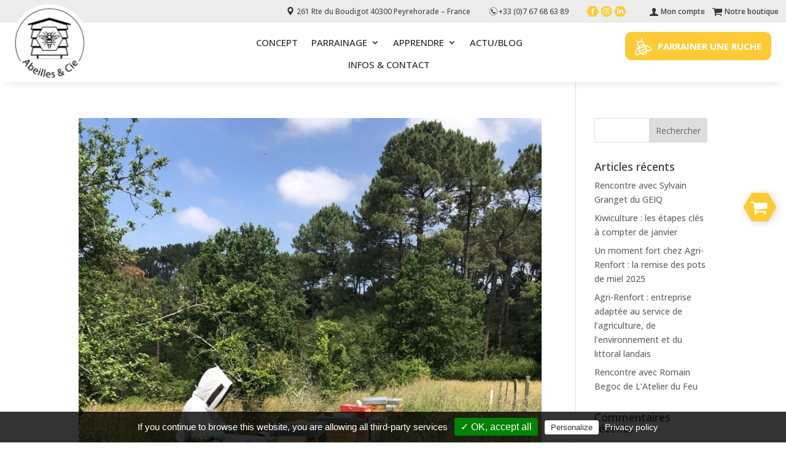

--- FILE ---
content_type: text/html; charset=UTF-8
request_url: https://www.abeilles-cie.fr/tag/rucheenjuin-saisonapicole2021-rucher-hausseamiel-mieldupaysbasque-paysbasque-apiculteur/
body_size: 19699
content:
<!DOCTYPE html>
<html lang="fr-FR">
<head>
	<meta charset="UTF-8" />
<meta http-equiv="X-UA-Compatible" content="IE=edge">
	<link rel="pingback" href="https://www.abeilles-cie.fr/xmlrpc.php" />

	<script type="text/javascript">
		document.documentElement.className = 'js';
	</script>
	
	<meta name='robots' content='index, follow, max-image-preview:large, max-snippet:-1, max-video-preview:-1' />

	<!-- This site is optimized with the Yoast SEO plugin v26.7 - https://yoast.com/wordpress/plugins/seo/ -->
	<title>Archives des #rucheenjuin #saisonapicole2021 #rucher #hausseàmiel #mieldupaysbasque #paysbasque #apiculteur - Abeilles &amp; Cie</title>
	<link rel="canonical" href="https://www.abeilles-cie.fr/tag/rucheenjuin-saisonapicole2021-rucher-hausseamiel-mieldupaysbasque-paysbasque-apiculteur/" />
	<meta property="og:locale" content="fr_FR" />
	<meta property="og:type" content="article" />
	<meta property="og:title" content="Archives des #rucheenjuin #saisonapicole2021 #rucher #hausseàmiel #mieldupaysbasque #paysbasque #apiculteur - Abeilles &amp; Cie" />
	<meta property="og:url" content="https://www.abeilles-cie.fr/tag/rucheenjuin-saisonapicole2021-rucher-hausseamiel-mieldupaysbasque-paysbasque-apiculteur/" />
	<meta property="og:site_name" content="Abeilles &amp; Cie" />
	<meta name="twitter:card" content="summary_large_image" />
	<script type="application/ld+json" class="yoast-schema-graph">{"@context":"https://schema.org","@graph":[{"@type":"CollectionPage","@id":"https://www.abeilles-cie.fr/tag/rucheenjuin-saisonapicole2021-rucher-hausseamiel-mieldupaysbasque-paysbasque-apiculteur/","url":"https://www.abeilles-cie.fr/tag/rucheenjuin-saisonapicole2021-rucher-hausseamiel-mieldupaysbasque-paysbasque-apiculteur/","name":"Archives des #rucheenjuin #saisonapicole2021 #rucher #hausseàmiel #mieldupaysbasque #paysbasque #apiculteur - Abeilles &amp; Cie","isPartOf":{"@id":"https://www.abeilles-cie.fr/#website"},"primaryImageOfPage":{"@id":"https://www.abeilles-cie.fr/tag/rucheenjuin-saisonapicole2021-rucher-hausseamiel-mieldupaysbasque-paysbasque-apiculteur/#primaryimage"},"image":{"@id":"https://www.abeilles-cie.fr/tag/rucheenjuin-saisonapicole2021-rucher-hausseamiel-mieldupaysbasque-paysbasque-apiculteur/#primaryimage"},"thumbnailUrl":"https://www.abeilles-cie.fr/wp-content/uploads/2021/06/IMG-1487-scaled.jpg","breadcrumb":{"@id":"https://www.abeilles-cie.fr/tag/rucheenjuin-saisonapicole2021-rucher-hausseamiel-mieldupaysbasque-paysbasque-apiculteur/#breadcrumb"},"inLanguage":"fr-FR"},{"@type":"ImageObject","inLanguage":"fr-FR","@id":"https://www.abeilles-cie.fr/tag/rucheenjuin-saisonapicole2021-rucher-hausseamiel-mieldupaysbasque-paysbasque-apiculteur/#primaryimage","url":"https://www.abeilles-cie.fr/wp-content/uploads/2021/06/IMG-1487-scaled.jpg","contentUrl":"https://www.abeilles-cie.fr/wp-content/uploads/2021/06/IMG-1487-scaled.jpg","width":1920,"height":2560,"caption":"que se passe-t-il dans la ruche en juin"},{"@type":"BreadcrumbList","@id":"https://www.abeilles-cie.fr/tag/rucheenjuin-saisonapicole2021-rucher-hausseamiel-mieldupaysbasque-paysbasque-apiculteur/#breadcrumb","itemListElement":[{"@type":"ListItem","position":1,"name":"Accueil","item":"https://www.abeilles-cie.fr/"},{"@type":"ListItem","position":2,"name":"#rucheenjuin #saisonapicole2021 #rucher #hausseàmiel #mieldupaysbasque #paysbasque #apiculteur"}]},{"@type":"WebSite","@id":"https://www.abeilles-cie.fr/#website","url":"https://www.abeilles-cie.fr/","name":"Abeilles &amp; Cie","description":"Parrainez une ruche et goutez votre miel !","potentialAction":[{"@type":"SearchAction","target":{"@type":"EntryPoint","urlTemplate":"https://www.abeilles-cie.fr/?s={search_term_string}"},"query-input":{"@type":"PropertyValueSpecification","valueRequired":true,"valueName":"search_term_string"}}],"inLanguage":"fr-FR"}]}</script>
	<!-- / Yoast SEO plugin. -->


<link rel='dns-prefetch' href='//static.addtoany.com' />
<link rel='dns-prefetch' href='//cdn.jsdelivr.net' />
<link rel='dns-prefetch' href='//fonts.googleapis.com' />
<link rel="alternate" type="application/rss+xml" title="Abeilles &amp; Cie &raquo; Flux" href="https://www.abeilles-cie.fr/feed/" />
<link rel="alternate" type="application/rss+xml" title="Abeilles &amp; Cie &raquo; Flux des commentaires" href="https://www.abeilles-cie.fr/comments/feed/" />
<link rel="alternate" type="application/rss+xml" title="Abeilles &amp; Cie &raquo; Flux de l’étiquette #rucheenjuin #saisonapicole2021 #rucher #hausseàmiel #mieldupaysbasque #paysbasque #apiculteur" href="https://www.abeilles-cie.fr/tag/rucheenjuin-saisonapicole2021-rucher-hausseamiel-mieldupaysbasque-paysbasque-apiculteur/feed/" />
<meta content="Beecom&#039; v.1.0.0" name="generator"/><link rel='stylesheet' id='wp-block-library-css' href='https://www.abeilles-cie.fr/wp-includes/css/dist/block-library/style.min.css?ver=6.8.3' type='text/css' media='all' />
<style id='wp-block-library-theme-inline-css' type='text/css'>
.wp-block-audio :where(figcaption){color:#555;font-size:13px;text-align:center}.is-dark-theme .wp-block-audio :where(figcaption){color:#ffffffa6}.wp-block-audio{margin:0 0 1em}.wp-block-code{border:1px solid #ccc;border-radius:4px;font-family:Menlo,Consolas,monaco,monospace;padding:.8em 1em}.wp-block-embed :where(figcaption){color:#555;font-size:13px;text-align:center}.is-dark-theme .wp-block-embed :where(figcaption){color:#ffffffa6}.wp-block-embed{margin:0 0 1em}.blocks-gallery-caption{color:#555;font-size:13px;text-align:center}.is-dark-theme .blocks-gallery-caption{color:#ffffffa6}:root :where(.wp-block-image figcaption){color:#555;font-size:13px;text-align:center}.is-dark-theme :root :where(.wp-block-image figcaption){color:#ffffffa6}.wp-block-image{margin:0 0 1em}.wp-block-pullquote{border-bottom:4px solid;border-top:4px solid;color:currentColor;margin-bottom:1.75em}.wp-block-pullquote cite,.wp-block-pullquote footer,.wp-block-pullquote__citation{color:currentColor;font-size:.8125em;font-style:normal;text-transform:uppercase}.wp-block-quote{border-left:.25em solid;margin:0 0 1.75em;padding-left:1em}.wp-block-quote cite,.wp-block-quote footer{color:currentColor;font-size:.8125em;font-style:normal;position:relative}.wp-block-quote:where(.has-text-align-right){border-left:none;border-right:.25em solid;padding-left:0;padding-right:1em}.wp-block-quote:where(.has-text-align-center){border:none;padding-left:0}.wp-block-quote.is-large,.wp-block-quote.is-style-large,.wp-block-quote:where(.is-style-plain){border:none}.wp-block-search .wp-block-search__label{font-weight:700}.wp-block-search__button{border:1px solid #ccc;padding:.375em .625em}:where(.wp-block-group.has-background){padding:1.25em 2.375em}.wp-block-separator.has-css-opacity{opacity:.4}.wp-block-separator{border:none;border-bottom:2px solid;margin-left:auto;margin-right:auto}.wp-block-separator.has-alpha-channel-opacity{opacity:1}.wp-block-separator:not(.is-style-wide):not(.is-style-dots){width:100px}.wp-block-separator.has-background:not(.is-style-dots){border-bottom:none;height:1px}.wp-block-separator.has-background:not(.is-style-wide):not(.is-style-dots){height:2px}.wp-block-table{margin:0 0 1em}.wp-block-table td,.wp-block-table th{word-break:normal}.wp-block-table :where(figcaption){color:#555;font-size:13px;text-align:center}.is-dark-theme .wp-block-table :where(figcaption){color:#ffffffa6}.wp-block-video :where(figcaption){color:#555;font-size:13px;text-align:center}.is-dark-theme .wp-block-video :where(figcaption){color:#ffffffa6}.wp-block-video{margin:0 0 1em}:root :where(.wp-block-template-part.has-background){margin-bottom:0;margin-top:0;padding:1.25em 2.375em}
</style>
<style id='global-styles-inline-css' type='text/css'>
:root{--wp--preset--aspect-ratio--square: 1;--wp--preset--aspect-ratio--4-3: 4/3;--wp--preset--aspect-ratio--3-4: 3/4;--wp--preset--aspect-ratio--3-2: 3/2;--wp--preset--aspect-ratio--2-3: 2/3;--wp--preset--aspect-ratio--16-9: 16/9;--wp--preset--aspect-ratio--9-16: 9/16;--wp--preset--color--black: #000000;--wp--preset--color--cyan-bluish-gray: #abb8c3;--wp--preset--color--white: #ffffff;--wp--preset--color--pale-pink: #f78da7;--wp--preset--color--vivid-red: #cf2e2e;--wp--preset--color--luminous-vivid-orange: #ff6900;--wp--preset--color--luminous-vivid-amber: #fcb900;--wp--preset--color--light-green-cyan: #7bdcb5;--wp--preset--color--vivid-green-cyan: #00d084;--wp--preset--color--pale-cyan-blue: #8ed1fc;--wp--preset--color--vivid-cyan-blue: #0693e3;--wp--preset--color--vivid-purple: #9b51e0;--wp--preset--gradient--vivid-cyan-blue-to-vivid-purple: linear-gradient(135deg,rgba(6,147,227,1) 0%,rgb(155,81,224) 100%);--wp--preset--gradient--light-green-cyan-to-vivid-green-cyan: linear-gradient(135deg,rgb(122,220,180) 0%,rgb(0,208,130) 100%);--wp--preset--gradient--luminous-vivid-amber-to-luminous-vivid-orange: linear-gradient(135deg,rgba(252,185,0,1) 0%,rgba(255,105,0,1) 100%);--wp--preset--gradient--luminous-vivid-orange-to-vivid-red: linear-gradient(135deg,rgba(255,105,0,1) 0%,rgb(207,46,46) 100%);--wp--preset--gradient--very-light-gray-to-cyan-bluish-gray: linear-gradient(135deg,rgb(238,238,238) 0%,rgb(169,184,195) 100%);--wp--preset--gradient--cool-to-warm-spectrum: linear-gradient(135deg,rgb(74,234,220) 0%,rgb(151,120,209) 20%,rgb(207,42,186) 40%,rgb(238,44,130) 60%,rgb(251,105,98) 80%,rgb(254,248,76) 100%);--wp--preset--gradient--blush-light-purple: linear-gradient(135deg,rgb(255,206,236) 0%,rgb(152,150,240) 100%);--wp--preset--gradient--blush-bordeaux: linear-gradient(135deg,rgb(254,205,165) 0%,rgb(254,45,45) 50%,rgb(107,0,62) 100%);--wp--preset--gradient--luminous-dusk: linear-gradient(135deg,rgb(255,203,112) 0%,rgb(199,81,192) 50%,rgb(65,88,208) 100%);--wp--preset--gradient--pale-ocean: linear-gradient(135deg,rgb(255,245,203) 0%,rgb(182,227,212) 50%,rgb(51,167,181) 100%);--wp--preset--gradient--electric-grass: linear-gradient(135deg,rgb(202,248,128) 0%,rgb(113,206,126) 100%);--wp--preset--gradient--midnight: linear-gradient(135deg,rgb(2,3,129) 0%,rgb(40,116,252) 100%);--wp--preset--font-size--small: 13px;--wp--preset--font-size--medium: 20px;--wp--preset--font-size--large: 36px;--wp--preset--font-size--x-large: 42px;--wp--preset--spacing--20: 0.44rem;--wp--preset--spacing--30: 0.67rem;--wp--preset--spacing--40: 1rem;--wp--preset--spacing--50: 1.5rem;--wp--preset--spacing--60: 2.25rem;--wp--preset--spacing--70: 3.38rem;--wp--preset--spacing--80: 5.06rem;--wp--preset--shadow--natural: 6px 6px 9px rgba(0, 0, 0, 0.2);--wp--preset--shadow--deep: 12px 12px 50px rgba(0, 0, 0, 0.4);--wp--preset--shadow--sharp: 6px 6px 0px rgba(0, 0, 0, 0.2);--wp--preset--shadow--outlined: 6px 6px 0px -3px rgba(255, 255, 255, 1), 6px 6px rgba(0, 0, 0, 1);--wp--preset--shadow--crisp: 6px 6px 0px rgba(0, 0, 0, 1);}:root { --wp--style--global--content-size: 823px;--wp--style--global--wide-size: 1080px; }:where(body) { margin: 0; }.wp-site-blocks > .alignleft { float: left; margin-right: 2em; }.wp-site-blocks > .alignright { float: right; margin-left: 2em; }.wp-site-blocks > .aligncenter { justify-content: center; margin-left: auto; margin-right: auto; }:where(.is-layout-flex){gap: 0.5em;}:where(.is-layout-grid){gap: 0.5em;}.is-layout-flow > .alignleft{float: left;margin-inline-start: 0;margin-inline-end: 2em;}.is-layout-flow > .alignright{float: right;margin-inline-start: 2em;margin-inline-end: 0;}.is-layout-flow > .aligncenter{margin-left: auto !important;margin-right: auto !important;}.is-layout-constrained > .alignleft{float: left;margin-inline-start: 0;margin-inline-end: 2em;}.is-layout-constrained > .alignright{float: right;margin-inline-start: 2em;margin-inline-end: 0;}.is-layout-constrained > .aligncenter{margin-left: auto !important;margin-right: auto !important;}.is-layout-constrained > :where(:not(.alignleft):not(.alignright):not(.alignfull)){max-width: var(--wp--style--global--content-size);margin-left: auto !important;margin-right: auto !important;}.is-layout-constrained > .alignwide{max-width: var(--wp--style--global--wide-size);}body .is-layout-flex{display: flex;}.is-layout-flex{flex-wrap: wrap;align-items: center;}.is-layout-flex > :is(*, div){margin: 0;}body .is-layout-grid{display: grid;}.is-layout-grid > :is(*, div){margin: 0;}body{padding-top: 0px;padding-right: 0px;padding-bottom: 0px;padding-left: 0px;}:root :where(.wp-element-button, .wp-block-button__link){background-color: #32373c;border-width: 0;color: #fff;font-family: inherit;font-size: inherit;line-height: inherit;padding: calc(0.667em + 2px) calc(1.333em + 2px);text-decoration: none;}.has-black-color{color: var(--wp--preset--color--black) !important;}.has-cyan-bluish-gray-color{color: var(--wp--preset--color--cyan-bluish-gray) !important;}.has-white-color{color: var(--wp--preset--color--white) !important;}.has-pale-pink-color{color: var(--wp--preset--color--pale-pink) !important;}.has-vivid-red-color{color: var(--wp--preset--color--vivid-red) !important;}.has-luminous-vivid-orange-color{color: var(--wp--preset--color--luminous-vivid-orange) !important;}.has-luminous-vivid-amber-color{color: var(--wp--preset--color--luminous-vivid-amber) !important;}.has-light-green-cyan-color{color: var(--wp--preset--color--light-green-cyan) !important;}.has-vivid-green-cyan-color{color: var(--wp--preset--color--vivid-green-cyan) !important;}.has-pale-cyan-blue-color{color: var(--wp--preset--color--pale-cyan-blue) !important;}.has-vivid-cyan-blue-color{color: var(--wp--preset--color--vivid-cyan-blue) !important;}.has-vivid-purple-color{color: var(--wp--preset--color--vivid-purple) !important;}.has-black-background-color{background-color: var(--wp--preset--color--black) !important;}.has-cyan-bluish-gray-background-color{background-color: var(--wp--preset--color--cyan-bluish-gray) !important;}.has-white-background-color{background-color: var(--wp--preset--color--white) !important;}.has-pale-pink-background-color{background-color: var(--wp--preset--color--pale-pink) !important;}.has-vivid-red-background-color{background-color: var(--wp--preset--color--vivid-red) !important;}.has-luminous-vivid-orange-background-color{background-color: var(--wp--preset--color--luminous-vivid-orange) !important;}.has-luminous-vivid-amber-background-color{background-color: var(--wp--preset--color--luminous-vivid-amber) !important;}.has-light-green-cyan-background-color{background-color: var(--wp--preset--color--light-green-cyan) !important;}.has-vivid-green-cyan-background-color{background-color: var(--wp--preset--color--vivid-green-cyan) !important;}.has-pale-cyan-blue-background-color{background-color: var(--wp--preset--color--pale-cyan-blue) !important;}.has-vivid-cyan-blue-background-color{background-color: var(--wp--preset--color--vivid-cyan-blue) !important;}.has-vivid-purple-background-color{background-color: var(--wp--preset--color--vivid-purple) !important;}.has-black-border-color{border-color: var(--wp--preset--color--black) !important;}.has-cyan-bluish-gray-border-color{border-color: var(--wp--preset--color--cyan-bluish-gray) !important;}.has-white-border-color{border-color: var(--wp--preset--color--white) !important;}.has-pale-pink-border-color{border-color: var(--wp--preset--color--pale-pink) !important;}.has-vivid-red-border-color{border-color: var(--wp--preset--color--vivid-red) !important;}.has-luminous-vivid-orange-border-color{border-color: var(--wp--preset--color--luminous-vivid-orange) !important;}.has-luminous-vivid-amber-border-color{border-color: var(--wp--preset--color--luminous-vivid-amber) !important;}.has-light-green-cyan-border-color{border-color: var(--wp--preset--color--light-green-cyan) !important;}.has-vivid-green-cyan-border-color{border-color: var(--wp--preset--color--vivid-green-cyan) !important;}.has-pale-cyan-blue-border-color{border-color: var(--wp--preset--color--pale-cyan-blue) !important;}.has-vivid-cyan-blue-border-color{border-color: var(--wp--preset--color--vivid-cyan-blue) !important;}.has-vivid-purple-border-color{border-color: var(--wp--preset--color--vivid-purple) !important;}.has-vivid-cyan-blue-to-vivid-purple-gradient-background{background: var(--wp--preset--gradient--vivid-cyan-blue-to-vivid-purple) !important;}.has-light-green-cyan-to-vivid-green-cyan-gradient-background{background: var(--wp--preset--gradient--light-green-cyan-to-vivid-green-cyan) !important;}.has-luminous-vivid-amber-to-luminous-vivid-orange-gradient-background{background: var(--wp--preset--gradient--luminous-vivid-amber-to-luminous-vivid-orange) !important;}.has-luminous-vivid-orange-to-vivid-red-gradient-background{background: var(--wp--preset--gradient--luminous-vivid-orange-to-vivid-red) !important;}.has-very-light-gray-to-cyan-bluish-gray-gradient-background{background: var(--wp--preset--gradient--very-light-gray-to-cyan-bluish-gray) !important;}.has-cool-to-warm-spectrum-gradient-background{background: var(--wp--preset--gradient--cool-to-warm-spectrum) !important;}.has-blush-light-purple-gradient-background{background: var(--wp--preset--gradient--blush-light-purple) !important;}.has-blush-bordeaux-gradient-background{background: var(--wp--preset--gradient--blush-bordeaux) !important;}.has-luminous-dusk-gradient-background{background: var(--wp--preset--gradient--luminous-dusk) !important;}.has-pale-ocean-gradient-background{background: var(--wp--preset--gradient--pale-ocean) !important;}.has-electric-grass-gradient-background{background: var(--wp--preset--gradient--electric-grass) !important;}.has-midnight-gradient-background{background: var(--wp--preset--gradient--midnight) !important;}.has-small-font-size{font-size: var(--wp--preset--font-size--small) !important;}.has-medium-font-size{font-size: var(--wp--preset--font-size--medium) !important;}.has-large-font-size{font-size: var(--wp--preset--font-size--large) !important;}.has-x-large-font-size{font-size: var(--wp--preset--font-size--x-large) !important;}
:where(.wp-block-post-template.is-layout-flex){gap: 1.25em;}:where(.wp-block-post-template.is-layout-grid){gap: 1.25em;}
:where(.wp-block-columns.is-layout-flex){gap: 2em;}:where(.wp-block-columns.is-layout-grid){gap: 2em;}
:root :where(.wp-block-pullquote){font-size: 1.5em;line-height: 1.6;}
</style>
<link rel='stylesheet' id='woocommerce-layout-css' href='https://www.abeilles-cie.fr/wp-content/plugins/woocommerce/assets/css/woocommerce-layout.css?ver=10.4.3' type='text/css' media='all' />
<link rel='stylesheet' id='woocommerce-smallscreen-css' href='https://www.abeilles-cie.fr/wp-content/plugins/woocommerce/assets/css/woocommerce-smallscreen.css?ver=10.4.3' type='text/css' media='only screen and (max-width: 768px)' />
<link rel='stylesheet' id='woocommerce-general-css' href='https://www.abeilles-cie.fr/wp-content/plugins/woocommerce/assets/css/woocommerce.css?ver=10.4.3' type='text/css' media='all' />
<style id='woocommerce-inline-inline-css' type='text/css'>
.woocommerce form .form-row .required { visibility: visible; }
</style>
<link rel='stylesheet' id='wc-gateway-ppec-frontend-css' href='https://www.abeilles-cie.fr/wp-content/plugins/woocommerce-gateway-paypal-express-checkout/assets/css/wc-gateway-ppec-frontend.css?ver=2.1.3' type='text/css' media='all' />
<link rel='stylesheet' id='et-divi-open-sans-css' href='https://fonts.googleapis.com/css?family=Open+Sans:300italic,400italic,600italic,700italic,800italic,400,300,600,700,800&#038;subset=latin,latin-ext&#038;display=swap' type='text/css' media='all' />
<link rel='stylesheet' id='addtoany-css' href='https://www.abeilles-cie.fr/wp-content/plugins/add-to-any/addtoany.min.css?ver=1.16' type='text/css' media='all' />
<link rel='stylesheet' id='divi-style-parent-css' href='https://www.abeilles-cie.fr/wp-content/themes/Divi/style-static.min.css?ver=4.27.5' type='text/css' media='all' />
<link rel='stylesheet' id='divi-style-css' href='https://www.abeilles-cie.fr/wp-content/themes/Divi-child/style.css?ver=4.27.5' type='text/css' media='all' />
<script type="text/javascript" id="addtoany-core-js-before">
/* <![CDATA[ */
window.a2a_config=window.a2a_config||{};a2a_config.callbacks=[];a2a_config.overlays=[];a2a_config.templates={};a2a_localize = {
	Share: "Partager",
	Save: "Enregistrer",
	Subscribe: "S'abonner",
	Email: "E-mail",
	Bookmark: "Marque-page",
	ShowAll: "Montrer tout",
	ShowLess: "Montrer moins",
	FindServices: "Trouver des service(s)",
	FindAnyServiceToAddTo: "Trouver instantan&eacute;ment des services &agrave; ajouter &agrave;",
	PoweredBy: "Propuls&eacute; par",
	ShareViaEmail: "Partager par e-mail",
	SubscribeViaEmail: "S’abonner par e-mail",
	BookmarkInYourBrowser: "Ajouter un signet dans votre navigateur",
	BookmarkInstructions: "Appuyez sur Ctrl+D ou \u2318+D pour mettre cette page en signet",
	AddToYourFavorites: "Ajouter &agrave; vos favoris",
	SendFromWebOrProgram: "Envoyer depuis n’importe quelle adresse e-mail ou logiciel e-mail",
	EmailProgram: "Programme d’e-mail",
	More: "Plus&#8230;",
	ThanksForSharing: "Merci de partager !",
	ThanksForFollowing: "Merci de nous suivre !"
};
/* ]]> */
</script>
<script type="text/javascript" defer src="https://static.addtoany.com/menu/page.js" id="addtoany-core-js"></script>
<script type="text/javascript" src="https://www.abeilles-cie.fr/wp-includes/js/jquery/jquery.min.js?ver=3.7.1" id="jquery-core-js"></script>
<script type="text/javascript" src="https://www.abeilles-cie.fr/wp-includes/js/jquery/jquery-migrate.min.js?ver=3.4.1" id="jquery-migrate-js"></script>
<script type="text/javascript" defer src="https://www.abeilles-cie.fr/wp-content/plugins/add-to-any/addtoany.min.js?ver=1.1" id="addtoany-jquery-js"></script>
<script type="text/javascript" src="https://www.abeilles-cie.fr/wp-content/plugins/woocommerce/assets/js/jquery-blockui/jquery.blockUI.min.js?ver=2.7.0-wc.10.4.3" id="wc-jquery-blockui-js" defer="defer" data-wp-strategy="defer"></script>
<script type="text/javascript" id="wc-add-to-cart-js-extra">
/* <![CDATA[ */
var wc_add_to_cart_params = {"ajax_url":"\/wp-admin\/admin-ajax.php","wc_ajax_url":"\/?wc-ajax=%%endpoint%%","i18n_view_cart":"Voir le panier","cart_url":"https:\/\/www.abeilles-cie.fr\/panier\/","is_cart":"","cart_redirect_after_add":"yes"};
/* ]]> */
</script>
<script type="text/javascript" src="https://www.abeilles-cie.fr/wp-content/plugins/woocommerce/assets/js/frontend/add-to-cart.min.js?ver=10.4.3" id="wc-add-to-cart-js" defer="defer" data-wp-strategy="defer"></script>
<script type="text/javascript" src="https://www.abeilles-cie.fr/wp-content/plugins/woocommerce/assets/js/js-cookie/js.cookie.min.js?ver=2.1.4-wc.10.4.3" id="wc-js-cookie-js" defer="defer" data-wp-strategy="defer"></script>
<script type="text/javascript" id="woocommerce-js-extra">
/* <![CDATA[ */
var woocommerce_params = {"ajax_url":"\/wp-admin\/admin-ajax.php","wc_ajax_url":"\/?wc-ajax=%%endpoint%%","i18n_password_show":"Afficher le mot de passe","i18n_password_hide":"Masquer le mot de passe","currency":"EUR"};
/* ]]> */
</script>
<script type="text/javascript" src="https://www.abeilles-cie.fr/wp-content/plugins/woocommerce/assets/js/frontend/woocommerce.min.js?ver=10.4.3" id="woocommerce-js" defer="defer" data-wp-strategy="defer"></script>
<script type="text/javascript" src="https://cdn.jsdelivr.net/gh/AmauriC/tarteaucitron.js@V1.2/tarteaucitron.min.js?ver=6.8.3" id="tarteaucitron-js"></script>
<link rel="https://api.w.org/" href="https://www.abeilles-cie.fr/wp-json/" /><link rel="alternate" title="JSON" type="application/json" href="https://www.abeilles-cie.fr/wp-json/wp/v2/tags/58" /><link rel="EditURI" type="application/rsd+xml" title="RSD" href="https://www.abeilles-cie.fr/xmlrpc.php?rsd" />
<meta name="generator" content="WordPress 6.8.3" />
<meta name="generator" content="WooCommerce 10.4.3" />
<script type="text/javascript">
    tarteaucitron.init({
      "privacyUrl": "https://www.abeilles-cie.fr/mentions-legales",
      /* Privacy policy url */
      "hashtag": "#tarteaucitron",
      /* Open the panel with this hashtag */
      "cookieName": "tartaucitron",
      /* Cookie name */
      "orientation": "bottom",
      /* Banner position (top - bottom) */
      "showAlertSmall": true,
      /* Show the small banner on bottom right */
      "cookieslist": true,
      /* Show the cookie list */
      "adblocker": false,
      /* Show a Warning if an adblocker is detected */
      "AcceptAllCta": true,
      /* Show the accept all button when highPrivacy on */
      "highPrivacy": false,
      /* Disable auto consent */
      "handleBrowserDNTRequest": false,
      /* If Do Not Track == 1, accept all */
      "removeCredit": false,
      /* Remove credit link */
      "moreInfoLink": true,
      /* Show more info link */
    });
  </script><meta name="viewport" content="width=device-width, initial-scale=1.0, maximum-scale=1.0, user-scalable=0" />	<noscript><style>.woocommerce-product-gallery{ opacity: 1 !important; }</style></noscript>
	<script type="text/javascript" src="https://cache.consentframework.com/js/pa/40795/c/inUjW/stub"></script>
<script type="text/javascript" src="https://choices.consentframework.com/js/pa/40795/c/inUjW/cmp" async></script>
<script type="text/javascript">
var elm=document.getElementsByTagName("html")[0];
elm.style.display="none";
document.addEventListener("DOMContentLoaded",function(event) {elm.style.display="block"; });
</script>
<meta name="facebook-domain-verification" content="3wfqyfsom5620jvlvlk2alu5wj3w4o">
<style>
    .at-about-fab {
        z-index: 999999;
        position: fixed;
        right: 24px;
        bottom: 50%;
        display: -webkit-box;
        display: flex;
        -webkit-box-align: center;
        align-items: center;
        -webkit-box-orient: horizontal;
        -webkit-box-direction: normal;
        flex-direction: row;
        -webkit-transform: translateX(100%);
        transform: translateX(100%);
        -webkit-transition: 0.2s ease;
        transition: 0.2s ease;
        -webkit-font-smoothing: antialiased;
        -moz-osx-font-smoothing: grayscale;
    }

    .at-about-fab:before {
        content: "";
        position: absolute;
        display: block;
        top: 50%;
        left: -58px;
        width: 84px;
        height: 84px;
        -webkit-transform: translateY(-50%);
        transform: translateY(-50%);
    }

    .at-about-fab:hover {
        -webkit-transform: translateX(0%);
        transform: translateX(0%);
        right: 0px;
    }

    .at-about-fab:hover .at-about-fab__meta {
        opacity: 1;
    }

    .at-about-fab__thumbnail {
        position: absolute;
        top: 50%;
        left: -58px;
        background: transparent;
        width: 84px;
        height: 84px;
        border: 0px solid #EEEEEE;
        border-radius: 100%;
        padding: 4px;
        box-sizing: border-box;
        -webkit-transform: translateY(-50%);
        transform: translateY(-50%);
        overflow: hidden;
        cursor: pointer;
    }

    .at-about-fab__thumbnail img {
        display: block;
        width: 100%;
        border-radius: 100%;
    }

    .at-about-fab__meta {
        font-family: 'Open Sans', sans-serif;
        opacity: 0;
        -webkit-transition: 0.2s ease;
        transition: 0.2s ease;
    }

    .at-about-fab__meta h2,
    .at-about-fab__meta p {
        margin: 0;
        padding: 0;
    }

    .at-about-fab__meta h2 {
        color: #444444;
        font-size: 14px;
        font-weight: 600;
    }

    .at-about-fab__meta p {
        color: #CCCCCC;
        font-size: 12px;
        font-weight: 400;
    }

    .at-about-fab__meta a {
        color: inherit;
        font-weight: 400;
        text-decoration: none;
    }
</style>
<div class="at-about-fab">
    <div class="at-about-fab__thumbnail"><a href="https://boutique.abeilles-cie.fr/"> <img alt="Boutique en ligne Abeilles &amp; Cie" src="/wp-content/uploads/2020/06/bouton-boutique-en-ligne.svg"></a>
    </div>
    <div class="at-about-fab__meta" style="
	padding-left: 18px;
    margin-top: -10px;
    margin-left: -6px;
    background-color: #FECB36;
    padding-bottom: 14px;
    padding-top: 16px;
    padding-right: 12px;">
        <a style="color: #474747;" href="https://boutique.abeilles-cie.fr/">
            <h5 style="padding-bottom: 0px;
    color: #fff;
    font-weight: 700;
    padding-left: 8px;">Visiter notre boutique</h5>
        </a>
    </div>
</div>
<!-- Global site tag (gtag.js) - Google Analytics -->
<script async src="https://www.googletagmanager.com/gtag/js?id=G-NDS9725KN9"></script>
<script>
  window.dataLayer = window.dataLayer || [];
  function gtag(){dataLayer.push(arguments);}
  gtag('js', new Date());

  gtag('config', 'G-NDS9725KN9');
  gtag('config', 'AW-411027212');
</script>
<script>
document.addEventListener( 'wpcf7mailsent', function( event ) {
  location = 'https://www.abeilles-cie.fr/merci-pour-votre-message/';
}, false );
</script><link rel="icon" href="https://www.abeilles-cie.fr/wp-content/uploads/2020/08/picto-abeille-pour-bouton-jaune.svg" sizes="32x32" />
<link rel="icon" href="https://www.abeilles-cie.fr/wp-content/uploads/2020/08/picto-abeille-pour-bouton-jaune.svg" sizes="192x192" />
<link rel="apple-touch-icon" href="https://www.abeilles-cie.fr/wp-content/uploads/2020/08/picto-abeille-pour-bouton-jaune.svg" />
<meta name="msapplication-TileImage" content="https://www.abeilles-cie.fr/wp-content/uploads/2020/08/picto-abeille-pour-bouton-jaune.svg" />
		<!-- Facebook Pixel Code -->
		<script>
			var aepc_pixel = {"pixel_id":"2864842560416609","user":{},"enable_advanced_events":"yes","fire_delay":"0","can_use_sku":"yes","enable_viewcontent":"no","enable_addtocart":"no","enable_addtowishlist":"no","enable_initiatecheckout":"no","enable_addpaymentinfo":"no","enable_purchase":"no","allowed_params":{"AddToCart":["value","currency","content_category","content_name","content_type","content_ids"],"AddToWishlist":["value","currency","content_category","content_name","content_type","content_ids"]}},
				aepc_pixel_args = [],
				aepc_extend_args = function( args ) {
					if ( typeof args === 'undefined' ) {
						args = {};
					}

					for(var key in aepc_pixel_args)
						args[key] = aepc_pixel_args[key];

					return args;
				};

			// Extend args
			if ( 'yes' === aepc_pixel.enable_advanced_events ) {
				aepc_pixel_args.userAgent = navigator.userAgent;
				aepc_pixel_args.language = navigator.language;

				if ( document.referrer.indexOf( document.domain ) < 0 ) {
					aepc_pixel_args.referrer = document.referrer;
				}
			}

						!function(f,b,e,v,n,t,s){if(f.fbq)return;n=f.fbq=function(){n.callMethod?
				n.callMethod.apply(n,arguments):n.queue.push(arguments)};if(!f._fbq)f._fbq=n;
				n.push=n;n.loaded=!0;n.version='2.0';n.agent='dvpixelcaffeinewordpress';n.queue=[];t=b.createElement(e);t.async=!0;
				t.src=v;s=b.getElementsByTagName(e)[0];s.parentNode.insertBefore(t,s)}(window,
				document,'script','https://connect.facebook.net/en_US/fbevents.js');
			
						fbq('init', aepc_pixel.pixel_id, aepc_pixel.user);

							setTimeout( function() {
				fbq('track', "PageView", aepc_pixel_args);
			}, aepc_pixel.fire_delay * 1000 );
					</script>
		<!-- End Facebook Pixel Code -->
		<style id="et-divi-customizer-global-cached-inline-styles">body,.et_pb_column_1_2 .et_quote_content blockquote cite,.et_pb_column_1_2 .et_link_content a.et_link_main_url,.et_pb_column_1_3 .et_quote_content blockquote cite,.et_pb_column_3_8 .et_quote_content blockquote cite,.et_pb_column_1_4 .et_quote_content blockquote cite,.et_pb_blog_grid .et_quote_content blockquote cite,.et_pb_column_1_3 .et_link_content a.et_link_main_url,.et_pb_column_3_8 .et_link_content a.et_link_main_url,.et_pb_column_1_4 .et_link_content a.et_link_main_url,.et_pb_blog_grid .et_link_content a.et_link_main_url,body .et_pb_bg_layout_light .et_pb_post p,body .et_pb_bg_layout_dark .et_pb_post p{font-size:14px}.et_pb_slide_content,.et_pb_best_value{font-size:15px}.woocommerce a.button.alt,.woocommerce-page a.button.alt,.woocommerce button.button.alt,.woocommerce button.button.alt.disabled,.woocommerce-page button.button.alt,.woocommerce-page button.button.alt.disabled,.woocommerce input.button.alt,.woocommerce-page input.button.alt,.woocommerce #respond input#submit.alt,.woocommerce-page #respond input#submit.alt,.woocommerce #content input.button.alt,.woocommerce-page #content input.button.alt,.woocommerce a.button,.woocommerce-page a.button,.woocommerce button.button,.woocommerce-page button.button,.woocommerce input.button,.woocommerce-page input.button,.woocommerce #respond input#submit,.woocommerce-page #respond input#submit,.woocommerce #content input.button,.woocommerce-page #content input.button,.woocommerce-message a.button.wc-forward,body .et_pb_button{font-size:16px;background-color:#474747;border-color:#474747;border-radius:22px;font-weight:normal;font-style:normal;text-transform:uppercase;text-decoration:none;}.woocommerce.et_pb_button_helper_class a.button.alt,.woocommerce-page.et_pb_button_helper_class a.button.alt,.woocommerce.et_pb_button_helper_class button.button.alt,.woocommerce.et_pb_button_helper_class button.button.alt.disabled,.woocommerce-page.et_pb_button_helper_class button.button.alt,.woocommerce-page.et_pb_button_helper_class button.button.alt.disabled,.woocommerce.et_pb_button_helper_class input.button.alt,.woocommerce-page.et_pb_button_helper_class input.button.alt,.woocommerce.et_pb_button_helper_class #respond input#submit.alt,.woocommerce-page.et_pb_button_helper_class #respond input#submit.alt,.woocommerce.et_pb_button_helper_class #content input.button.alt,.woocommerce-page.et_pb_button_helper_class #content input.button.alt,.woocommerce.et_pb_button_helper_class a.button,.woocommerce-page.et_pb_button_helper_class a.button,.woocommerce.et_pb_button_helper_class button.button,.woocommerce-page.et_pb_button_helper_class button.button,.woocommerce.et_pb_button_helper_class input.button,.woocommerce-page.et_pb_button_helper_class input.button,.woocommerce.et_pb_button_helper_class #respond input#submit,.woocommerce-page.et_pb_button_helper_class #respond input#submit,.woocommerce.et_pb_button_helper_class #content input.button,.woocommerce-page.et_pb_button_helper_class #content input.button,body.et_pb_button_helper_class .et_pb_button,body.et_pb_button_helper_class .et_pb_module.et_pb_button{color:#ffffff}.woocommerce a.button.alt:after,.woocommerce-page a.button.alt:after,.woocommerce button.button.alt:after,.woocommerce-page button.button.alt:after,.woocommerce input.button.alt:after,.woocommerce-page input.button.alt:after,.woocommerce #respond input#submit.alt:after,.woocommerce-page #respond input#submit.alt:after,.woocommerce #content input.button.alt:after,.woocommerce-page #content input.button.alt:after,.woocommerce a.button:after,.woocommerce-page a.button:after,.woocommerce button.button:after,.woocommerce-page button.button:after,.woocommerce input.button:after,.woocommerce-page input.button:after,.woocommerce #respond input#submit:after,.woocommerce-page #respond input#submit:after,.woocommerce #content input.button:after,.woocommerce-page #content input.button:after,body .et_pb_button:after{font-size:25.6px}@media only screen and (min-width:1350px){.et_pb_row{padding:27px 0}.et_pb_section{padding:54px 0}.single.et_pb_pagebuilder_layout.et_full_width_page .et_post_meta_wrapper{padding-top:81px}.et_pb_fullwidth_section{padding:0}}.et_pb_fullwidth_menu .et_pb_menu__menu>nav>ul>li>ul,.et_pb_menu .et_pb_menu__menu>nav>ul>li>ul{top:calc(100% - -10px)!important}.lgx_logo_slider_app_wrapper.lgx-logo-slider-wp img{max-width:150px!important}.grecaptcha-badge{display:none!important}@media (max-width:1290px){#et_mobile_nav_menu{display:block}#top-menu{display:none}}input.wpcf7-form-control.has-spinner.wpcf7-submit{min-height:55px!important;border-width:1px!important;border-color:#474747;font-weight:700!important;font-size:16px;background-color:#474747;color:#fff!important;cursor:pointer;margin:auto;text-align:center;width:100%!important;border-radius:50px!important}li.wc_payment_method.payment_method_gocardless{display:none!important}</style></head>
<body class="archive tag tag-rucheenjuin-saisonapicole2021-rucher-hausseamiel-mieldupaysbasque-paysbasque-apiculteur tag-58 wp-theme-Divi wp-child-theme-Divi-child theme-Divi et-tb-has-template et-tb-has-header et-tb-has-footer woocommerce-no-js et_pb_button_helper_class et_cover_background et_pb_gutter osx et_pb_gutters3 et_right_sidebar et_divi_theme et-db">
	<div id="page-container">
<div id="et-boc" class="et-boc">
			
		<header class="et-l et-l--header">
			<div class="et_builder_inner_content et_pb_gutters3"><div class="et_pb_section et_pb_section_0_tb_header et_section_regular et_pb_section--with-menu" >
				
				
				
				
				
				
				<div class="et_pb_row et_pb_row_0_tb_header">
				<div class="et_pb_column et_pb_column_4_4 et_pb_column_0_tb_header  et_pb_css_mix_blend_mode_passthrough et-last-child">
				
				
				
				
				<div class="et_pb_module et_pb_image et_pb_image_0_tb_header">
				
				
				
				
				<a href="/espace-client"><span class="et_pb_image_wrap "><img decoding="async" width="14" height="13" src="https://www.abeilles-cie.fr/wp-content/uploads/2022/03/picto-mon-compte-abeilles-cie-parrainage-abeilles-nouvelle-aquitaine.svg" alt="" title="picto-mon-compte-abeilles-cie-parrainage-abeilles-nouvelle-aquitaine" class="wp-image-3263" /></span></a>
			</div><div class="et_pb_module et_pb_text et_pb_text_0_tb_header et_clickable  et_pb_text_align_left et_pb_bg_layout_light">
				
				
				
				
				<div class="et_pb_text_inner">Mon compte</div>
			</div><div class="et_pb_module et_pb_image et_pb_image_1_tb_header">
				
				
				
				
				<a href="https://boutique.abeilles-cie.fr/"><span class="et_pb_image_wrap "><img decoding="async" width="16" height="13" src="https://www.abeilles-cie.fr/wp-content/uploads/2020/07/boutique-en-ligne.svg" alt="" title="boutique-en-ligne" class="wp-image-36" /></span></a>
			</div><div class="et_pb_module et_pb_text et_pb_text_1_tb_header et_clickable  et_pb_text_align_left et_pb_bg_layout_light">
				
				
				
				
				<div class="et_pb_text_inner">Notre boutique</div>
			</div>
			</div>
				
				
				
				
			</div><div class="et_pb_row et_pb_row_1_tb_header mobile_menu_elements et_pb_row--with-menu">
				<div class="et_pb_column et_pb_column_4_4 et_pb_column_1_tb_header  et_pb_css_mix_blend_mode_passthrough et-last-child et_pb_column--with-menu">
				
				
				
				
				<div class="et_pb_module et_pb_menu et_pb_menu_0_tb_header et_pb_bg_layout_light  et_pb_text_align_center et_dropdown_animation_fade et_pb_menu--with-logo et_pb_menu--style-left_aligned">
					
					
					
					
					<div class="et_pb_menu_inner_container clearfix">
						<div class="et_pb_menu__logo-wrap">
			  <div class="et_pb_menu__logo">
				<a href="/" ><img decoding="async" width="126" height="126" src="https://www.abeilles-cie.fr/wp-content/uploads/2021/07/logo-abeilles_and_cie.jpg" alt="" srcset="https://www.abeilles-cie.fr/wp-content/uploads/2021/07/logo-abeilles_and_cie.jpg 126w, https://www.abeilles-cie.fr/wp-content/uploads/2021/07/logo-abeilles_and_cie-100x100.jpg 100w" sizes="(max-width: 126px) 100vw, 126px" class="wp-image-2607" /></a>
			  </div>
			</div>
						<div class="et_pb_menu__wrap">
							<div class="et_pb_menu__menu">
								<nav class="et-menu-nav"><ul id="menu-main_header_menu_mobile" class="et-menu nav"><li id="menu-item-675" class="mobile-menu-btn-yellow et_pb_menu_page_id-675 menu-item menu-item-type-custom menu-item-object-custom menu-item-675"><a href="/parrainer-une-ruche"><img decoding="async" style="position: relative; top: 6px; margin-right: 7px;" src="/wp-content/uploads/2020/08/picto-abeille-pour-bouton.svg"> Parrainer une ruche</a></li>
<li id="menu-item-676" class="mobile-menu-btn-black et_pb_menu_page_id-676 menu-item menu-item-type-custom menu-item-object-custom menu-item-676"><a href="#"><img decoding="async" style="position: relative; top: 3px; width: 21px; margin-right: 12px;" src="/wp-content/uploads/2020/07/boutique-en-ligne.svg"> Notre boutique</a></li>
<li id="menu-item-663" class="et_pb_menu_page_id-101 menu-item menu-item-type-post_type menu-item-object-page menu-item-663"><a href="https://www.abeilles-cie.fr/concept-parrainage-ruche-abeilles-nouvelle-aquitaine/">Concept</a></li>
<li id="menu-item-672" class="et_pb_menu_page_id-672 menu-item menu-item-type-custom menu-item-object-custom menu-item-has-children menu-item-672"><a href="#">Parrainage</a>
<ul class="sub-menu">
	<li id="menu-item-669" class="et_pb_menu_page_id-426 menu-item menu-item-type-post_type menu-item-object-page menu-item-669"><a href="https://www.abeilles-cie.fr/parrainage-de-ruches-abeilles-locales-pays-basque-miel-naturel/">Parrainage particuliers</a></li>
	<li id="menu-item-668" class="et_pb_menu_page_id-444 menu-item menu-item-type-post_type menu-item-object-page menu-item-668"><a href="https://www.abeilles-cie.fr/parrainage-entreprises-installation-ruches-professionnels/">Parrainage entreprises</a></li>
</ul>
</li>
<li id="menu-item-673" class="et_pb_menu_page_id-673 menu-item menu-item-type-custom menu-item-object-custom menu-item-has-children menu-item-673"><a href="#">Apprendre</a>
<ul class="sub-menu">
	<li id="menu-item-667" class="et_pb_menu_page_id-387 menu-item menu-item-type-post_type menu-item-object-page menu-item-667"><a href="https://www.abeilles-cie.fr/nos-animations-autour-des-abeilles-pour-les-entreprises/">Nos animations</a></li>
	<li id="menu-item-665" class="et_pb_menu_page_id-362 menu-item menu-item-type-post_type menu-item-object-page menu-item-665"><a href="https://www.abeilles-cie.fr/formation-apiculteur-de-loisir-abeilles-ruches/">Formation à l’apiculture de loisir</a></li>
	<li id="menu-item-671" class="et_pb_menu_page_id-353 menu-item menu-item-type-post_type menu-item-object-page menu-item-671"><a href="https://www.abeilles-cie.fr/support-a-lapiculture-de-loisir/">Support à l’apiculture de loisir</a></li>
</ul>
</li>
<li id="menu-item-662" class="et_pb_menu_page_id-109 menu-item menu-item-type-post_type menu-item-object-page current_page_parent menu-item-662"><a href="https://www.abeilles-cie.fr/actu-blog/">Actu/Blog</a></li>
<li id="menu-item-666" class="et_pb_menu_page_id-111 menu-item menu-item-type-post_type menu-item-object-page menu-item-666"><a href="https://www.abeilles-cie.fr/infos-contact-apiculteur-parrainage-abeilles-nouvelle-aquitaine/">Infos &#038; Contact</a></li>
<li id="menu-item-679" class="et_pb_menu_page_id-679 menu-item menu-item-type-custom menu-item-object-custom menu-item-679"><a href="#"><img decoding="async" style="width: 18px;" src="/wp-content/uploads/2020/07/marqueur-pointeur-map.svg"></a></li>
<li id="menu-item-681" class="et_pb_menu_page_id-681 menu-item menu-item-type-custom menu-item-object-custom menu-item-681"><a href="#"><span style="font-size: 12px;">261 Rte du Boudigot, 40300 Peyrehorade</span></a></li>
<li id="menu-item-680" class="et_pb_menu_page_id-680 menu-item menu-item-type-custom menu-item-object-custom menu-item-680"><a href="tel:+33767686389"><img decoding="async" style="width: 26px;" src="/wp-content/uploads/2020/07/telephone.svg"></a></li>
<li id="menu-item-682" class="et_pb_menu_page_id-682 menu-item menu-item-type-custom menu-item-object-custom menu-item-682"><a href="tel:+33767686389"><span style="font-size: 12px;">07 67 68 63 89</span></a></li>
<li id="menu-item-683" class="et_pb_menu_page_id-683 menu-item menu-item-type-custom menu-item-object-custom menu-item-683"><a href="#"><img decoding="async" style="margin-right: 5px; width: 30px;" src="/wp-content/uploads/2020/07/facebook.svg"><img decoding="async" style="width: 30px;" src="/wp-content/uploads/2020/07/linkedin.svg"></a></li>
</ul></nav>
							</div>
							
							
							<div class="et_mobile_nav_menu">
				<div class="mobile_nav closed">
					<span class="mobile_menu_bar"></span>
				</div>
			</div>
						</div>
						
					</div>
				</div>
			</div>
				
				
				
				
			</div><div class="et_pb_row et_pb_row_2_tb_header">
				<div class="et_pb_column et_pb_column_4_4 et_pb_column_2_tb_header  et_pb_css_mix_blend_mode_passthrough et-last-child">
				
				
				
				
				<div class="et_pb_module et_pb_image et_pb_image_2_tb_header">
				
				
				
				
				<span class="et_pb_image_wrap "><img decoding="async" width="10" height="14" src="https://www.abeilles-cie.fr/wp-content/uploads/2020/07/marqueur-pointeur-map.svg" alt="" title="marqueur-pointeur-map" class="wp-image-40" /></span>
			</div><div class="et_pb_module et_pb_text et_pb_text_2_tb_header  et_pb_text_align_left et_pb_bg_layout_light">
				
				
				
				
				<div class="et_pb_text_inner">261 Rte du Boudigot 40300 Peyrehorade &#8211; France</div>
			</div><div class="et_pb_module et_pb_image et_pb_image_3_tb_header">
				
				
				
				
				<span class="et_pb_image_wrap "><img decoding="async" width="13" height="13" src="https://www.abeilles-cie.fr/wp-content/uploads/2020/07/telephone.svg" alt="" title="telephone" class="wp-image-41" /></span>
			</div><div class="et_pb_module et_pb_text et_pb_text_3_tb_header et_clickable  et_pb_text_align_left et_pb_bg_layout_light">
				
				
				
				
				<div class="et_pb_text_inner">+33 (0)7 67 68 63 89</div>
			</div><div class="et_pb_module et_pb_image et_pb_image_4_tb_header">
				
				
				
				
				<a href="https://www.facebook.com/AbeillesCie/" target="_blank"><span class="et_pb_image_wrap "><img decoding="async" width="20" height="17" src="https://www.abeilles-cie.fr/wp-content/uploads/2020/07/facebook.svg" alt="" title="facebook" class="wp-image-37" /></span></a>
			</div><div class="et_pb_module et_pb_image et_pb_image_5_tb_header">
				
				
				
				
				<a href="https://www.instagram.com/abeillesetcie/?hl=fr" target="_blank"><span class="et_pb_image_wrap "><img decoding="async" width="17" height="17" src="https://www.abeilles-cie.fr/wp-content/uploads/2021/11/picto-insta.svg" alt="" title="picto-insta" class="wp-image-2889" /></span></a>
			</div><div class="et_pb_module et_pb_image et_pb_image_6_tb_header">
				
				
				
				
				<a href="https://www.linkedin.com/company/abeilles-cie/" target="_blank"><span class="et_pb_image_wrap "><img decoding="async" width="20" height="17" src="https://www.abeilles-cie.fr/wp-content/uploads/2020/07/linkedin.svg" alt="" title="linkedin" class="wp-image-38" /></span></a>
			</div><div class="et_pb_module et_pb_image et_pb_image_7_tb_header">
				
				
				
				
				<a href="/espace-client"><span class="et_pb_image_wrap "><img decoding="async" width="14" height="13" src="https://www.abeilles-cie.fr/wp-content/uploads/2022/03/picto-mon-compte-abeilles-cie-parrainage-abeilles-nouvelle-aquitaine.svg" alt="" title="picto-mon-compte-abeilles-cie-parrainage-abeilles-nouvelle-aquitaine" class="wp-image-3263" /></span></a>
			</div><div class="et_pb_module et_pb_text et_pb_text_4_tb_header et_clickable  et_pb_text_align_left et_pb_bg_layout_light">
				
				
				
				
				<div class="et_pb_text_inner">Mon compte</div>
			</div><div class="et_pb_module et_pb_image et_pb_image_8_tb_header">
				
				
				
				
				<a href="https://boutique.abeilles-cie.fr/"><span class="et_pb_image_wrap "><img decoding="async" width="16" height="13" src="https://www.abeilles-cie.fr/wp-content/uploads/2020/07/boutique-en-ligne.svg" alt="" title="boutique-en-ligne" class="wp-image-36" /></span></a>
			</div><div class="et_pb_module et_pb_text et_pb_text_5_tb_header et_clickable  et_pb_text_align_left et_pb_bg_layout_light">
				
				
				
				
				<div class="et_pb_text_inner">Notre boutique</div>
			</div>
			</div>
				
				
				
				
			</div><div id="desktop_menu" class="et_pb_row et_pb_row_3_tb_header et_pb_row--with-menu">
				<div class="et_pb_column et_pb_column_1_4 et_pb_column_3_tb_header  et_pb_css_mix_blend_mode_passthrough">
				
				
				
				
				<div id="header_logo_img" class="et_pb_module et_pb_image et_pb_image_9_tb_header">
				
				
				
				
				<a href="/"><span class="et_pb_image_wrap "><img decoding="async" width="126" height="126" src="https://www.abeilles-cie.fr/wp-content/uploads/2021/07/logo-abeilles_and_cie.jpg" alt="" title="logo-abeilles_and_cie" srcset="https://www.abeilles-cie.fr/wp-content/uploads/2021/07/logo-abeilles_and_cie.jpg 126w, https://www.abeilles-cie.fr/wp-content/uploads/2021/07/logo-abeilles_and_cie-100x100.jpg 100w" sizes="(max-width: 126px) 100vw, 126px" class="wp-image-2607" /></span></a>
			</div>
			</div><div class="et_pb_column et_pb_column_1_2 et_pb_column_4_tb_header  et_pb_css_mix_blend_mode_passthrough et_pb_column--with-menu">
				
				
				
				
				<div class="et_pb_module et_pb_menu et_pb_menu_1_tb_header et_pb_bg_layout_light  et_pb_text_align_left et_dropdown_animation_fade et_pb_menu--without-logo et_pb_menu--style-centered">
					
					
					
					
					<div class="et_pb_menu_inner_container clearfix">
						
						<div class="et_pb_menu__wrap">
							<div class="et_pb_menu__menu">
								<nav class="et-menu-nav"><ul id="menu-main_header_menu" class="et-menu nav"><li class="et_pb_menu_page_id-101 menu-item menu-item-type-post_type menu-item-object-page menu-item-117"><a href="https://www.abeilles-cie.fr/concept-parrainage-ruche-abeilles-nouvelle-aquitaine/">Concept</a></li>
<li class="et_pb_menu_page_id-674 menu-item menu-item-type-custom menu-item-object-custom menu-item-has-children menu-item-674"><a href="#">Parrainage</a>
<ul class="sub-menu">
	<li class="et_pb_menu_page_id-426 menu-item menu-item-type-post_type menu-item-object-page menu-item-575"><a href="https://www.abeilles-cie.fr/parrainage-de-ruches-abeilles-locales-pays-basque-miel-naturel/">Parrainage particuliers</a></li>
	<li class="et_pb_menu_page_id-444 menu-item menu-item-type-post_type menu-item-object-page menu-item-574"><a href="https://www.abeilles-cie.fr/parrainage-entreprises-installation-ruches-professionnels/">Parrainage entreprises</a></li>
</ul>
</li>
<li class="et_pb_menu_page_id-360 menu-item menu-item-type-custom menu-item-object-custom menu-item-has-children menu-item-360"><a href="#">Apprendre</a>
<ul class="sub-menu">
	<li class="et_pb_menu_page_id-387 menu-item menu-item-type-post_type menu-item-object-page menu-item-397"><a href="https://www.abeilles-cie.fr/nos-animations-autour-des-abeilles-pour-les-entreprises/">Nos animations</a></li>
	<li class="et_pb_menu_page_id-362 menu-item menu-item-type-post_type menu-item-object-page menu-item-398"><a href="https://www.abeilles-cie.fr/formation-apiculteur-de-loisir-abeilles-ruches/">Formation à l’apiculture de loisir</a></li>
	<li class="et_pb_menu_page_id-353 menu-item menu-item-type-post_type menu-item-object-page menu-item-361"><a href="https://www.abeilles-cie.fr/support-a-lapiculture-de-loisir/">Support à l’apiculture de loisir</a></li>
</ul>
</li>
<li class="et_pb_menu_page_id-109 menu-item menu-item-type-post_type menu-item-object-page current_page_parent menu-item-114"><a href="https://www.abeilles-cie.fr/actu-blog/">Actu/Blog</a></li>
<li class="et_pb_menu_page_id-111 menu-item menu-item-type-post_type menu-item-object-page menu-item-113"><a href="https://www.abeilles-cie.fr/infos-contact-apiculteur-parrainage-abeilles-nouvelle-aquitaine/">Infos &#038; Contact</a></li>
</ul></nav>
							</div>
							
							
							<div class="et_mobile_nav_menu">
				<div class="mobile_nav closed">
					<span class="mobile_menu_bar"></span>
				</div>
			</div>
						</div>
						
					</div>
				</div>
			</div><div class="et_pb_column et_pb_column_1_4 et_pb_column_5_tb_header  et_pb_css_mix_blend_mode_passthrough et-last-child">
				
				
				
				
				<div class="et_pb_button_module_wrapper et_pb_button_0_tb_header_wrapper et_pb_button_alignment_right et_pb_button_alignment_phone_center et_pb_module ">
				<a class="et_pb_button et_pb_button_0_tb_header et_pb_bg_layout_light" href="/parrainer-une-ruche" data-icon="$">Parrainer une ruche</a>
			</div>
			</div>
				
				
				
				
			</div>
				
				
			</div>		</div>
	</header>
	<div id="et-main-area">
	
<div id="main-content">
	<div class="container">
		<div id="content-area" class="clearfix">
			<div id="left-area">
		
					<article id="post-2479" class="et_pb_post post-2479 post type-post status-publish format-standard has-post-thumbnail hentry category-actu tag-rucheenjuin-saisonapicole2021-rucher-hausseamiel-mieldupaysbasque-paysbasque-apiculteur">

											<a class="entry-featured-image-url" href="https://www.abeilles-cie.fr/que-se-passe-t-il-dans-la-ruche-en-juin/">
								<img src="https://www.abeilles-cie.fr/wp-content/uploads/2021/06/IMG-1487-1080x675.jpg" alt="Que se passe-t-il dans la ruche en juin ?" class="" width="1080" height="675" srcset="https://www.abeilles-cie.fr/wp-content/uploads/2021/06/IMG-1487-980x1307.jpg 980w, https://www.abeilles-cie.fr/wp-content/uploads/2021/06/IMG-1487-480x640.jpg 480w" sizes="(min-width: 0px) and (max-width: 480px) 480px, (min-width: 481px) and (max-width: 980px) 980px, (min-width: 981px) 1080px, 100vw" />							</a>
					
															<h2 class="entry-title"><a href="https://www.abeilles-cie.fr/que-se-passe-t-il-dans-la-ruche-en-juin/">Que se passe-t-il dans la ruche en juin ?</a></h2>
					
					<p class="post-meta"> par <span class="author vcard"><a href="https://www.abeilles-cie.fr/author/abeilles-cie_admin/" title="Articles de abeilles-cie_admin" rel="author">abeilles-cie_admin</a></span> | <span class="published">Juin 18, 2021</span> | <a href="https://www.abeilles-cie.fr/category/actu/" rel="category tag">Actu</a></p>L’été arrive à grand pas, les journées rallongent et les abeilles sont en pleine activité. Juin au Pays basque, c’est ou très chaud ou de fortes pluies&#8230;ce qui entraîne des montées en nectar des fleurs, de quoi ramener d’abondantes provisions dans la ruche. C’est...				
					</article>
			<div class="pagination clearfix">
	<div class="alignleft"></div>
	<div class="alignright"></div>
</div>			</div>

				<div id="sidebar">
		<div id="search-2" class="et_pb_widget widget_search"><form role="search" method="get" id="searchform" class="searchform" action="https://www.abeilles-cie.fr/">
				<div>
					<label class="screen-reader-text" for="s">Rechercher :</label>
					<input type="text" value="" name="s" id="s" />
					<input type="submit" id="searchsubmit" value="Rechercher" />
				</div>
			</form></div>
		<div id="recent-posts-2" class="et_pb_widget widget_recent_entries">
		<h4 class="widgettitle">Articles récents</h4>
		<ul>
											<li>
					<a href="https://www.abeilles-cie.fr/rencontre-avec-sylvain-granget-de-geiq-groupement-demployeurs-pour-linsertion-et-la-qualification/">Rencontre avec Sylvain Granget du GEIQ</a>
									</li>
											<li>
					<a href="https://www.abeilles-cie.fr/kiwiculture-les-etapes-cles-a-compter-de-janvier/">Kiwiculture : les étapes clés à compter de janvier</a>
									</li>
											<li>
					<a href="https://www.abeilles-cie.fr/un-moment-fort-chez-agri-renfort-la-remise-des-pots-de-miel-2025/">Un moment fort chez Agri-Renfort : la remise des pots de miel 2025</a>
									</li>
											<li>
					<a href="https://www.abeilles-cie.fr/agri-renfort-entreprise-adaptee-au-service-de-lagriculture-de-lenvironnement-et-du-littoral-landais/">Agri-Renfort : entreprise adaptée au service de l’agriculture, de l’environnement et du littoral landais</a>
									</li>
											<li>
					<a href="https://www.abeilles-cie.fr/rencontre-avec-romain-begoc-de-latelier-du-feu/">Rencontre avec Romain Begoc de L&#8217;Atelier du Feu</a>
									</li>
					</ul>

		</div><div id="recent-comments-2" class="et_pb_widget widget_recent_comments"><h4 class="widgettitle">Commentaires récents</h4><ul id="recentcomments"><li class="recentcomments"><span class="comment-author-link"><a href="https://www.abeilles-cie.fr/que-se-passe-t-il-dans-la-ruche-en-janvier-2022/" class="url" rel="ugc">Que se passe-t-il dans la ruche en janvier 2022 ? - Abeilles &amp; Cie</a></span> dans <a href="https://www.abeilles-cie.fr/comment-preparer-les-cadres-dune-ruche/#comment-3640">Comment préparer les cadres d’une ruche ?</a></li><li class="recentcomments"><span class="comment-author-link"><a href="https://www.abeilles-cie.fr/comment-on-enruche-une-ruchette/" class="url" rel="ugc">Comment on enruche une ruchette ? - Abeilles &amp; Cie</a></span> dans <a href="https://www.abeilles-cie.fr/que-se-passe-t-il-dans-la-ruche-en-mai/#comment-1140">Que se passe-t-il dans la ruche en mai ?</a></li><li class="recentcomments"><span class="comment-author-link"><a href="https://www.abeilles-cie.fr/que-se-passe-t-il-dans-la-ruche-abeilles-cie-en-avril/" class="url" rel="ugc">Que se passe-t-il dans la ruche Abeilles &amp; Cie en avril ? - Abeilles &amp; Cie</a></span> dans <a href="https://www.abeilles-cie.fr/le-miel-du-pays-basque/#comment-949">Le miel du Pays basque</a></li></ul></div>	</div>
		</div>
	</div>
</div>

	<footer class="et-l et-l--footer">
			<div class="et_builder_inner_content et_pb_gutters3"><div class="et_pb_section et_pb_section_0_tb_footer et_pb_with_background et_section_regular" >
				
				
				
				
				
				
				<div class="et_pb_row et_pb_row_0_tb_footer">
				<div class="et_pb_column et_pb_column_1_3 et_pb_column_0_tb_footer  et_pb_css_mix_blend_mode_passthrough">
				
				
				
				
				<div class="et_pb_module et_pb_image et_pb_image_0_tb_footer et_pb_image_sticky">
				
				
				
				
				<a href="/"><span class="et_pb_image_wrap "><img loading="lazy" decoding="async" width="134" height="136" src="https://www.abeilles-cie.fr/wp-content/uploads/2021/07/logo-abeilles_and_cie-footer.png" alt="" title="logo-abeilles_and_cie-footer" srcset="https://www.abeilles-cie.fr/wp-content/uploads/2021/07/logo-abeilles_and_cie-footer.png 134w, https://www.abeilles-cie.fr/wp-content/uploads/2021/07/logo-abeilles_and_cie-footer-100x100.png 100w" sizes="(max-width: 134px) 100vw, 134px" class="wp-image-2539" /></span></a>
			</div><div class="et_pb_module et_pb_text et_pb_text_0_tb_footer  et_pb_text_align_center et_pb_bg_layout_light">
				
				
				
				
				<div class="et_pb_text_inner"><a style="color: #474747!important" href="https://www.agrirenfort.fr/">Un service Agri-Renfort</a></div>
			</div><div class="et_pb_module et_pb_text et_pb_text_1_tb_footer  et_pb_text_align_left et_pb_text_align_center-phone et_pb_bg_layout_light">
				
				
				
				
				<div class="et_pb_text_inner"><img loading="lazy" decoding="async" src="https://www.abeilles-cie.fr/wp-content/uploads/2020/07/marqueur-pointeur-map-1.svg" alt="" class="wp-image-105 alignnone size-full" style="display: block; margin-left: auto; margin-right: auto;" width="18" height="24" /></p>
<p style="text-align: center;">261 Rte du Boudigot<br />
40300 Peyrehorade &#8211; France</p></div>
			</div><div class="et_pb_module et_pb_text et_pb_text_2_tb_footer  et_pb_text_align_left et_pb_bg_layout_light">
				
				
				
				
				<div class="et_pb_text_inner"><img loading="lazy" decoding="async" src="https://www.abeilles-cie.fr/wp-content/uploads/2020/07/marqueur-pointeur-map-1.svg" alt="" class="wp-image-105 alignleft size-full" width="18" height="24" />261 Rte du Boudigot<br />
40300 Peyrehorade &#8211; France</div>
			</div><div class="et_pb_module et_pb_text et_pb_text_3_tb_footer et_clickable  et_pb_text_align_left et_pb_bg_layout_light">
				
				
				
				
				<div class="et_pb_text_inner"><p style="text-align: center;"><img loading="lazy" decoding="async" src="https://www.abeilles-cie.fr/wp-content/uploads/2020/07/telephone-1.svg" alt="" class="wp-image-104 alignnone size-full" width="21" height="20" /></p>
<p style="text-align: center;"><a style="color: #474747!important;" href="tel:+33767686389">+33 (0)7 67 68 63 89</a></p></div>
			</div><div class="et_pb_module et_pb_text et_pb_text_4_tb_footer et_clickable  et_pb_text_align_left et_pb_bg_layout_light">
				
				
				
				
				<div class="et_pb_text_inner"><img loading="lazy" decoding="async" src="https://www.abeilles-cie.fr/wp-content/uploads/2020/07/telephone-1.svg" alt="" class="wp-image-104 alignleft size-full" width="21" height="20" /><a style="color: #474747!important;" href="tel:+33767686389">+33 (0)7 67 68 63 89</a></div>
			</div>
			</div><div class="et_pb_column et_pb_column_1_3 et_pb_column_1_tb_footer  et_pb_css_mix_blend_mode_passthrough">
				
				
				
				
				<div class="et_pb_module et_pb_text et_pb_text_5_tb_footer  et_pb_text_align_left et_pb_bg_layout_light">
				
				
				
				
				<div class="et_pb_text_inner"><h5>L&#8217;entreprise</h5></div>
			</div><div class="et_pb_module et_pb_text et_pb_text_6_tb_footer  et_pb_text_align_left et_pb_text_align_center-phone et_pb_bg_layout_light">
				
				
				
				
				<div class="et_pb_text_inner"><a href="/concept" style="color:#474747!important">Qui sommes-nous ?</a></div>
			</div><div class="et_pb_module et_pb_text et_pb_text_7_tb_footer  et_pb_text_align_left et_pb_text_align_center-phone et_pb_bg_layout_light">
				
				
				
				
				<div class="et_pb_text_inner"><a href="/nos-animations" style="color:#474747!important">Nos animations</a></div>
			</div><div class="et_pb_module et_pb_text et_pb_text_8_tb_footer  et_pb_text_align_left et_pb_text_align_center-phone et_pb_bg_layout_light">
				
				
				
				
				<div class="et_pb_text_inner"><a href="/formation-a-lapiculture-de-loisir" style="color:#474747!important">Formation à l&#8217;apiculture de loisir</a></div>
			</div><div class="et_pb_module et_pb_text et_pb_text_9_tb_footer  et_pb_text_align_left et_pb_text_align_center-phone et_pb_bg_layout_light">
				
				
				
				
				<div class="et_pb_text_inner"><a href="/support-a-lapiculture-de-loisir" style="color:#474747!important">Support à l&#8217;apiculture de loisir</a></div>
			</div><div class="et_pb_module et_pb_text et_pb_text_10_tb_footer  et_pb_text_align_left et_pb_text_align_center-phone et_pb_bg_layout_light">
				
				
				
				
				<div class="et_pb_text_inner"><a href="/infos-contact" style="color:#474747!important">Contact</a></div>
			</div><div class="et_pb_module et_pb_text et_pb_text_11_tb_footer  et_pb_text_align_left et_pb_text_align_center-phone et_pb_bg_layout_light">
				
				
				
				
				<div class="et_pb_text_inner"><a href="/conditions-generales-de-vente" style="color:#474747!important">CGV</a></div>
			</div>
			</div><div class="et_pb_column et_pb_column_1_3 et_pb_column_2_tb_footer  et_pb_css_mix_blend_mode_passthrough et-last-child">
				
				
				
				
				<div class="et_pb_module et_pb_text et_pb_text_12_tb_footer  et_pb_text_align_left et_pb_bg_layout_light">
				
				
				
				
				<div class="et_pb_text_inner"><h5>Parrainage</h5></div>
			</div><div class="et_pb_module et_pb_text et_pb_text_13_tb_footer  et_pb_text_align_left et_pb_text_align_center-phone et_pb_bg_layout_light">
				
				
				
				
				<div class="et_pb_text_inner"><a href="/parrainage-particuliers" style="color:#474747!important">Particuliers</a></div>
			</div><div class="et_pb_module et_pb_text et_pb_text_14_tb_footer  et_pb_text_align_left et_pb_text_align_center-phone et_pb_bg_layout_light">
				
				
				
				
				<div class="et_pb_text_inner"><a href="/parrainage-entreprises" style="color:#474747!important">Entreprises</a></div>
			</div><div class="et_pb_module et_pb_text et_pb_text_15_tb_footer  et_pb_text_align_left et_pb_text_align_center-phone et_pb_bg_layout_light">
				
				
				
				
				<div class="et_pb_text_inner"><a href="/parrainage-entreprises#forfaits" style="color:#474747!important">Tarifs</a></div>
			</div><div class="et_pb_button_module_wrapper et_pb_button_0_tb_footer_wrapper et_pb_button_alignment_phone_center et_pb_module ">
				<a class="et_pb_button et_pb_button_0_tb_footer et_pb_bg_layout_light" href="https://boutique.abeilles-cie.fr/" data-icon="">Boutique en ligne</a>
			</div>
			</div>
				
				
				
				
			</div><div class="et_pb_row et_pb_row_1_tb_footer">
				<div class="et_pb_column et_pb_column_1_5 et_pb_column_3_tb_footer  et_pb_css_mix_blend_mode_passthrough et_pb_column_empty">
				
				
				
				
				
			</div><div class="et_pb_column et_pb_column_3_5 et_pb_column_4_tb_footer  et_pb_css_mix_blend_mode_passthrough">
				
				
				
				
				<div class="et_pb_module et_pb_text et_pb_text_16_tb_footer  et_pb_text_align_center et_pb_bg_layout_light">
				
				
				
				
				<div class="et_pb_text_inner">Suivez-nous</div>
			</div><div class="et_pb_module et_pb_text et_pb_text_17_tb_footer  et_pb_text_align_center et_pb_bg_layout_light">
				
				
				
				
				<div class="et_pb_text_inner"><p><a href="https://www.facebook.com/AbeillesCie/" target="_blank" rel="noopener noreferrer"><img loading="lazy" decoding="async" style="margin-right: 6px;" src="https://www.abeilles-cie.fr/wp-content/uploads/2020/07/facebook-picto-seul.svg" alt="" class="wp-image-42 size-full" width="8" height="16" /></a> <a href="https://www.linkedin.com/company/abeilles-cie/" target="_blank" rel="noopener noreferrer"><img loading="lazy" decoding="async" style="margin-right: 6px;" src="https://www.abeilles-cie.fr/wp-content/uploads/2020/07/linkedin-picto-seul.svg" alt="" class="wp-image-43 size-full" width="16" height="16" /></a> <a href="https://www.instagram.com/abeillesetcie/?hl=fr" target="_blank" rel="noopener noreferrer"><img loading="lazy" decoding="async" src="https://www.abeilles-cie.fr/wp-content/uploads/2021/11/reseaux_sociaux.svg" alt="" class="wp-image-43 size-full" width="16" height="16" /></a></p></div>
			</div><div class="et_pb_module et_pb_text et_pb_text_18_tb_footer  et_pb_text_align_center et_pb_bg_layout_light">
				
				
				
				
				<div class="et_pb_text_inner"><img loading="lazy" decoding="async" style="position: relative; top: 3px;" src="https://www.abeilles-cie.fr/wp-content/uploads/2020/10/paiement-securise.svg" alt="" class="wp-image-613 alignnone size-full" width="13" height="16" /> Paiement 100% sécurisé</span></div>
			</div><div class="et_pb_module et_pb_text et_pb_text_19_tb_footer  et_pb_text_align_right et_pb_text_align_center-phone et_pb_bg_layout_light">
				
				
				
				
				<div class="et_pb_text_inner"><span>Copyright © 2024 Abeilles&amp;Cie. Tous droits réservés. <span id="footer_legal" style="text-decoration: underline!important;"><a href="/mentions-legales" style="color: #474747!important;">Mentions légales</a></span></span> <span id="footer_paiement" style="margin-left: 10%;"><img loading="lazy" decoding="async" style="position: relative; top: 3px;" src="https://www.abeilles-cie.fr/wp-content/uploads/2020/10/paiement-securise.svg" alt="" class="wp-image-613 alignnone size-full" width="13" height="16" /> Paiement 100% sécurisé</span></div>
			</div><div class="et_pb_module et_pb_text et_pb_text_20_tb_footer  et_pb_text_align_center et_pb_bg_layout_light">
				
				
				
				
				<div class="et_pb_text_inner"><a href="/mentions-legales" style="color: #474747!important;">Mentions légales</a></span></div>
			</div>
			</div><div class="et_pb_column et_pb_column_1_5 et_pb_column_5_tb_footer  et_pb_css_mix_blend_mode_passthrough et-last-child">
				
				
				
				
				<div class="et_pb_module et_pb_text et_pb_text_21_tb_footer  et_pb_text_align_left et_pb_bg_layout_light">
				
				
				
				
				<div class="et_pb_text_inner">Suivez-nous</div>
			</div><div class="et_pb_module et_pb_image et_pb_image_1_tb_footer">
				
				
				
				
				<a href="https://www.facebook.com/AbeillesCie/" target="_blank"><span class="et_pb_image_wrap "><img loading="lazy" decoding="async" width="8" height="16" src="https://www.abeilles-cie.fr/wp-content/uploads/2020/07/facebook-picto-seul.svg" alt="" title="facebook-picto-seul" class="wp-image-42" /></span></a>
			</div><div class="et_pb_module et_pb_image et_pb_image_2_tb_footer">
				
				
				
				
				<a href="https://www.instagram.com/abeillesetcie/?hl=fr" target="_blank"><span class="et_pb_image_wrap "><img decoding="async" src="https://www.abeilles-cie.fr/wp-content/uploads/2021/11/reseaux_sociaux.svg" alt="" title="reseaux_sociaux" class="wp-image-2882" /></span></a>
			</div><div class="et_pb_module et_pb_image et_pb_image_3_tb_footer">
				
				
				
				
				<a href="https://www.linkedin.com/company/abeilles-cie/" target="_blank"><span class="et_pb_image_wrap "><img loading="lazy" decoding="async" width="16" height="16" src="https://www.abeilles-cie.fr/wp-content/uploads/2020/07/linkedin-picto-seul.svg" alt="" title="linkedin-picto-seul" class="wp-image-43" /></span></a>
			</div>
			</div>
				
				
				
				
			</div>
				
				
			</div>		</div>
	</footer>
		</div>

			
		</div>
		</div>

						<noscript><img height="1" width="1" style="display:none" src="https://www.facebook.com/tr?id=2864842560416609&amp;ev=PageView&amp;noscript=1"/></noscript>
			<script type="speculationrules">
{"prefetch":[{"source":"document","where":{"and":[{"href_matches":"\/*"},{"not":{"href_matches":["\/wp-*.php","\/wp-admin\/*","\/wp-content\/uploads\/*","\/wp-content\/*","\/wp-content\/plugins\/*","\/wp-content\/themes\/Divi-child\/*","\/wp-content\/themes\/Divi\/*","\/*\\?(.+)"]}},{"not":{"selector_matches":"a[rel~=\"nofollow\"]"}},{"not":{"selector_matches":".no-prefetch, .no-prefetch a"}}]},"eagerness":"conservative"}]}
</script>
 <script type="text/javascript">
    tarteaucitron.user.gtagUa = 'G-NDS9725KN9';
    tarteaucitron.user.gtagMore = function() {
      /* add here your optionnal gtag() */
    };
    (tarteaucitron.job = tarteaucitron.job || []).push('gtag');
  </script>
  <script type="text/javascript">
    tarteaucitron.user.facebookpixelId = '2864842560416609';
    tarteaucitron.user.facebookpixelMore = function() {
      /* add here your optionnal facebook pixel function */
    };
    (tarteaucitron.job = tarteaucitron.job || []).push('facebookpixel');
  </script>
	<script type="text/javascript">
				var et_link_options_data = [{"class":"et_pb_text_0_tb_header","url":"\/espace-client","target":"_self"},{"class":"et_pb_text_1_tb_header","url":"https:\/\/boutique.abeilles-cie.fr\/","target":"_self"},{"class":"et_pb_text_3_tb_header","url":"tel:+33767686389","target":"_self"},{"class":"et_pb_text_4_tb_header","url":"\/espace-client","target":"_self"},{"class":"et_pb_text_5_tb_header","url":"https:\/\/boutique.abeilles-cie.fr\/","target":"_self"},{"class":"et_pb_text_3_tb_footer","url":"tel:+33767686389","target":"_self"},{"class":"et_pb_text_4_tb_footer","url":"tel:+33767686389","target":"_self"}];
			</script>
		<script type='text/javascript'>
		(function () {
			var c = document.body.className;
			c = c.replace(/woocommerce-no-js/, 'woocommerce-js');
			document.body.className = c;
		})();
	</script>
	<script type="text/javascript">
_linkedin_partner_id = "2570562";
window._linkedin_data_partner_ids = window._linkedin_data_partner_ids || [];
window._linkedin_data_partner_ids.push(_linkedin_partner_id);
</script>
<script type="text/javascript">
(function(){var s = document.getElementsByTagName("script")[0];
var b = document.createElement("script");
b.type = "text/javascript";b.async = true;
b.src = "https://snap.licdn.com/li.lms-analytics/insight.min.js";
s.parentNode.insertBefore(b, s);})();
</script>
<noscript>
<img height="1" width="1" style="display:none;" alt="" src="https://px.ads.linkedin.com/collect/?pid=2570562&amp;fmt=gif">
</noscript>
<script id="dt-collapsable-menu-items">
jQuery(function ($) {
	$(document).ready(function () {
		$("body ul.et_mobile_menu li.menu-item-has-children, body ul.et_mobile_menu  li.page_item_has_children").append('<a href="#" class="mobile-toggle"></a>');
		$('ul.et_mobile_menu li.menu-item-has-children .mobile-toggle, ul.et_mobile_menu li.page_item_has_children .mobile-toggle').click(function (event) {
			event.preventDefault();
			$(this).parent('li').toggleClass('dt-open');
			$(this).parent('li').find('ul.children').first().toggleClass('visible');
			$(this).parent('li').find('ul.sub-menu').first().toggleClass('visible');
		});
		iconFINAL = 'P';
		$('body ul.et_mobile_menu li.menu-item-has-children, body ul.et_mobile_menu li.page_item_has_children').attr('data-icon', iconFINAL);
		$('.mobile-toggle').on('mouseover', function () {
			$(this).parent().addClass('is-hover');
		}).on('mouseout', function () {
			$(this).parent().removeClass('is-hover');
		})
	});
});
</script>	<link rel='stylesheet' id='wc-stripe-blocks-checkout-style-css' href='https://www.abeilles-cie.fr/wp-content/plugins/woocommerce-gateway-stripe/build/upe-blocks.css?ver=5149cca93b0373758856' type='text/css' media='all' />
<link rel='stylesheet' id='wc-blocks-style-css' href='https://www.abeilles-cie.fr/wp-content/plugins/woocommerce/assets/client/blocks/wc-blocks.css?ver=wc-10.4.3' type='text/css' media='all' />
<link rel='stylesheet' id='et-builder-googlefonts-css' href='https://fonts.googleapis.com/css?family=Open+Sans:300,regular,500,600,700,800,300italic,italic,500italic,600italic,700italic,800italic&#038;subset=latin,latin-ext&#038;display=swap' type='text/css' media='all' />
<script type="text/javascript" id="awdr-main-js-extra">
/* <![CDATA[ */
var awdr_params = {"ajaxurl":"https:\/\/www.abeilles-cie.fr\/wp-admin\/admin-ajax.php","nonce":"4cf7b9fcd6","enable_update_price_with_qty":"show_when_matched","refresh_order_review":"0","custom_target_simple_product":"","custom_target_variable_product":"","js_init_trigger":"","awdr_opacity_to_bulk_table":"","awdr_dynamic_bulk_table_status":"0","awdr_dynamic_bulk_table_off":"on","custom_simple_product_id_selector":"","custom_variable_product_id_selector":""};
/* ]]> */
</script>
<script type="text/javascript" src="https://www.abeilles-cie.fr/wp-content/plugins/woo-discount-rules/v2/Assets/Js/site_main.js?ver=2.6.13" id="awdr-main-js"></script>
<script type="text/javascript" src="https://www.abeilles-cie.fr/wp-content/plugins/woo-discount-rules/v2/Assets/Js/awdr-dynamic-price.js?ver=2.6.13" id="awdr-dynamic-price-js"></script>
<script type="text/javascript" id="divi-custom-script-js-extra">
/* <![CDATA[ */
var DIVI = {"item_count":"%d Item","items_count":"%d Items"};
var et_builder_utils_params = {"condition":{"diviTheme":true,"extraTheme":false},"scrollLocations":["app","top"],"builderScrollLocations":{"desktop":"app","tablet":"app","phone":"app"},"onloadScrollLocation":"app","builderType":"fe"};
var et_frontend_scripts = {"builderCssContainerPrefix":"#et-boc","builderCssLayoutPrefix":"#et-boc .et-l"};
var et_pb_custom = {"ajaxurl":"https:\/\/www.abeilles-cie.fr\/wp-admin\/admin-ajax.php","images_uri":"https:\/\/www.abeilles-cie.fr\/wp-content\/themes\/Divi\/images","builder_images_uri":"https:\/\/www.abeilles-cie.fr\/wp-content\/themes\/Divi\/includes\/builder\/images","et_frontend_nonce":"09e256a22b","subscription_failed":"Veuillez v\u00e9rifier les champs ci-dessous pour vous assurer que vous avez entr\u00e9 les informations correctes.","et_ab_log_nonce":"d6c910bac2","fill_message":"S'il vous pla\u00eet, remplissez les champs suivants:","contact_error_message":"Veuillez corriger les erreurs suivantes :","invalid":"E-mail non valide","captcha":"Captcha","prev":"Pr\u00e9c\u00e9dent","previous":"Pr\u00e9c\u00e9dente","next":"Prochaine","wrong_captcha":"Vous avez entr\u00e9 le mauvais num\u00e9ro dans le captcha.","wrong_checkbox":"Case \u00e0 cocher","ignore_waypoints":"no","is_divi_theme_used":"1","widget_search_selector":".widget_search","ab_tests":[],"is_ab_testing_active":"","page_id":"2479","unique_test_id":"","ab_bounce_rate":"5","is_cache_plugin_active":"no","is_shortcode_tracking":"","tinymce_uri":"https:\/\/www.abeilles-cie.fr\/wp-content\/themes\/Divi\/includes\/builder\/frontend-builder\/assets\/vendors","accent_color":"#7EBEC5","waypoints_options":[]};
var et_pb_box_shadow_elements = [];
/* ]]> */
</script>
<script type="text/javascript" src="https://www.abeilles-cie.fr/wp-content/themes/Divi/js/scripts.min.js?ver=4.27.5" id="divi-custom-script-js"></script>
<script type="text/javascript" src="https://www.abeilles-cie.fr/wp-content/themes/Divi/includes/builder/feature/dynamic-assets/assets/js/jquery.fitvids.js?ver=4.27.5" id="fitvids-js"></script>
<script type="text/javascript" src="https://www.abeilles-cie.fr/wp-includes/js/comment-reply.min.js?ver=6.8.3" id="comment-reply-js" async="async" data-wp-strategy="async"></script>
<script type="text/javascript" src="https://www.abeilles-cie.fr/wp-content/themes/Divi/includes/builder/feature/dynamic-assets/assets/js/jquery.mobile.js?ver=4.27.5" id="jquery-mobile-js"></script>
<script type="text/javascript" src="https://www.abeilles-cie.fr/wp-content/themes/Divi/includes/builder/feature/dynamic-assets/assets/js/magnific-popup.js?ver=4.27.5" id="magnific-popup-js"></script>
<script type="text/javascript" src="https://www.abeilles-cie.fr/wp-content/themes/Divi/includes/builder/feature/dynamic-assets/assets/js/easypiechart.js?ver=4.27.5" id="easypiechart-js"></script>
<script type="text/javascript" src="https://www.abeilles-cie.fr/wp-content/themes/Divi/includes/builder/feature/dynamic-assets/assets/js/salvattore.js?ver=4.27.5" id="salvattore-js"></script>
<script type="text/javascript" src="https://www.abeilles-cie.fr/wp-content/plugins/woocommerce/assets/js/sourcebuster/sourcebuster.min.js?ver=10.4.3" id="sourcebuster-js-js"></script>
<script type="text/javascript" id="wc-order-attribution-js-extra">
/* <![CDATA[ */
var wc_order_attribution = {"params":{"lifetime":1.0e-5,"session":30,"base64":false,"ajaxurl":"https:\/\/www.abeilles-cie.fr\/wp-admin\/admin-ajax.php","prefix":"wc_order_attribution_","allowTracking":true},"fields":{"source_type":"current.typ","referrer":"current_add.rf","utm_campaign":"current.cmp","utm_source":"current.src","utm_medium":"current.mdm","utm_content":"current.cnt","utm_id":"current.id","utm_term":"current.trm","utm_source_platform":"current.plt","utm_creative_format":"current.fmt","utm_marketing_tactic":"current.tct","session_entry":"current_add.ep","session_start_time":"current_add.fd","session_pages":"session.pgs","session_count":"udata.vst","user_agent":"udata.uag"}};
/* ]]> */
</script>
<script type="text/javascript" src="https://www.abeilles-cie.fr/wp-content/plugins/woocommerce/assets/js/frontend/order-attribution.min.js?ver=10.4.3" id="wc-order-attribution-js"></script>
<script type="text/javascript" src="https://www.abeilles-cie.fr/wp-content/plugins/woocommerce-gateway-paypal-express-checkout/assets/js/wc-gateway-ppec-order-review.js?ver=2.1.3" id="wc-gateway-ppec-order-review-js"></script>
<script type="text/javascript" id="wp-consent-api-js-extra">
/* <![CDATA[ */
var consent_api = {"consent_type":"","waitfor_consent_hook":"","cookie_expiration":"30","cookie_prefix":"wp_consent","services":[]};
/* ]]> */
</script>
<script type="text/javascript" src="https://www.abeilles-cie.fr/wp-content/plugins/wp-consent-api/assets/js/wp-consent-api.min.js?ver=2.0.0" id="wp-consent-api-js"></script>
<script type="text/javascript" id="wp-consent-api-integration-js-before">
/* <![CDATA[ */
window.wc_order_attribution.params.consentCategory = "marketing";
/* ]]> */
</script>
<script type="text/javascript" src="https://www.abeilles-cie.fr/wp-content/plugins/woocommerce/assets/js/frontend/wp-consent-api-integration.min.js?ver=10.4.3" id="wp-consent-api-integration-js"></script>
<script type="text/javascript" src="https://www.abeilles-cie.fr/wp-content/themes/Divi/core/admin/js/common.js?ver=4.27.5" id="et-core-common-js"></script>
<script type="text/javascript" src="https://www.google.com/recaptcha/api.js?render=6Lel9OUZAAAAAMsWQO6chJ9RM9DqOkTTIgll6UgU&amp;ver=3.0" id="google-recaptcha-js"></script>
<script type="text/javascript" src="https://www.abeilles-cie.fr/wp-includes/js/dist/vendor/wp-polyfill.min.js?ver=3.15.0" id="wp-polyfill-js"></script>
<script type="text/javascript" id="wpcf7-recaptcha-js-before">
/* <![CDATA[ */
var wpcf7_recaptcha = {
    "sitekey": "6Lel9OUZAAAAAMsWQO6chJ9RM9DqOkTTIgll6UgU",
    "actions": {
        "homepage": "homepage",
        "contactform": "contactform"
    }
};
/* ]]> */
</script>
<script type="text/javascript" src="https://www.abeilles-cie.fr/wp-content/plugins/contact-form-7/modules/recaptcha/index.js?ver=6.1.4" id="wpcf7-recaptcha-js"></script>
<script type="text/javascript" id="et-builder-modules-script-motion-js-extra">
/* <![CDATA[ */
var et_pb_motion_elements = {"desktop":[],"tablet":[],"phone":[]};
/* ]]> */
</script>
<script type="text/javascript" src="https://www.abeilles-cie.fr/wp-content/themes/Divi/includes/builder/feature/dynamic-assets/assets/js/motion-effects.js?ver=4.27.5" id="et-builder-modules-script-motion-js"></script>
<script type="text/javascript" id="et-builder-modules-script-sticky-js-extra">
/* <![CDATA[ */
var et_pb_sticky_elements = [];
/* ]]> */
</script>
<script type="text/javascript" src="https://www.abeilles-cie.fr/wp-content/themes/Divi/includes/builder/feature/dynamic-assets/assets/js/sticky-elements.js?ver=4.27.5" id="et-builder-modules-script-sticky-js"></script>
<script type="text/javascript" id="aepc-pixel-events-js-extra">
/* <![CDATA[ */
var aepc_pixel_events = {"custom_events":{"AdvancedEvents":[{"params":{"login_status":"not_logged_in","tax_post_tag":"#rucheenjuin #saisonapicole2021 #rucher #hausse\u00e0miel #mieldupaysbasque #paysbasque #apiculteur","object_id":58,"object_type":"tag_archive"}}]},"api":{"root":"https:\/\/www.abeilles-cie.fr\/wp-json\/","nonce":"e20db35290"}};
/* ]]> */
</script>
<script type="text/javascript" src="https://www.abeilles-cie.fr/wp-content/plugins/pixel-caffeine/build/frontend.js?ver=2.3.3" id="aepc-pixel-events-js"></script>
<style id="et-builder-module-design-9-cached-inline-styles">@media (max-width:1208.99px){#desktop_menu{display:none!important}}@media (min-width:1209px){.mobile_menu_elements{display:none!important}}#header_logo_img img{border-radius:50%;border:5px solid #fff;background-color:#fff}.et_pb_menu__logo img{border-radius:50%;border:5px solid #fff;background-color:#fff}.et_pb_menu_0_tb_header.et_pb_menu .et_pb_menu__logo{max-width:40%!important;position:absolute;top:-32px}.et_pb_menu__wrap .mobile_menu_bar:before{top:7px!important}.et_pb_section_0_tb_header.et_pb_section{padding-top:0px;padding-bottom:0px;margin-top:0px;margin-bottom:0px}.et_pb_row_0_tb_header,.et_pb_row_2_tb_header{background-color:#ECECEC;text-align:right}.et_pb_row_0_tb_header.et_pb_row,.et_pb_row_2_tb_header.et_pb_row{padding-top:8px!important;padding-bottom:5px!important;margin-top:0px!important;margin-bottom:0px!important;padding-top:8px;padding-bottom:5px}.et_pb_row_0_tb_header,body #page-container .et-db #et-boc .et-l .et_pb_row_0_tb_header.et_pb_row,body.et_pb_pagebuilder_layout.single #page-container #et-boc .et-l .et_pb_row_0_tb_header.et_pb_row,body.et_pb_pagebuilder_layout.single.et_full_width_page #page-container #et-boc .et-l .et_pb_row_0_tb_header.et_pb_row,.et_pb_row_1_tb_header,body #page-container .et-db #et-boc .et-l .et_pb_row_1_tb_header.et_pb_row,body.et_pb_pagebuilder_layout.single #page-container #et-boc .et-l .et_pb_row_1_tb_header.et_pb_row,body.et_pb_pagebuilder_layout.single.et_full_width_page #page-container #et-boc .et-l .et_pb_row_1_tb_header.et_pb_row,.et_pb_row_2_tb_header,body #page-container .et-db #et-boc .et-l .et_pb_row_2_tb_header.et_pb_row,body.et_pb_pagebuilder_layout.single #page-container #et-boc .et-l .et_pb_row_2_tb_header.et_pb_row,body.et_pb_pagebuilder_layout.single.et_full_width_page #page-container #et-boc .et-l .et_pb_row_2_tb_header.et_pb_row,.et_pb_row_3_tb_header,body #page-container .et-db #et-boc .et-l .et_pb_row_3_tb_header.et_pb_row,body.et_pb_pagebuilder_layout.single #page-container #et-boc .et-l .et_pb_row_3_tb_header.et_pb_row,body.et_pb_pagebuilder_layout.single.et_full_width_page #page-container #et-boc .et-l .et_pb_row_3_tb_header.et_pb_row{width:100%;max-width:100%}.et_pb_image_0_tb_header,.et_pb_image_1_tb_header{margin-bottom:0px!important;display:inline-block;margin-right:4px!important;position:relative;top:1px;text-align:left;margin-left:0}.et_pb_image_0_tb_header .et_pb_image_wrap,.et_pb_image_1_tb_header .et_pb_image_wrap,.et_pb_image_2_tb_header .et_pb_image_wrap,.et_pb_image_3_tb_header .et_pb_image_wrap,.et_pb_image_4_tb_header .et_pb_image_wrap,.et_pb_image_5_tb_header .et_pb_image_wrap,.et_pb_image_6_tb_header .et_pb_image_wrap,.et_pb_image_7_tb_header .et_pb_image_wrap,.et_pb_image_8_tb_header .et_pb_image_wrap{display:block}.et_pb_text_0_tb_header.et_pb_text,.et_pb_text_1_tb_header.et_pb_text,.et_pb_text_2_tb_header.et_pb_text,.et_pb_text_3_tb_header.et_pb_text,.et_pb_text_4_tb_header.et_pb_text,.et_pb_text_5_tb_header.et_pb_text{color:#474747!important}.et_pb_text_0_tb_header,.et_pb_text_1_tb_header,.et_pb_text_4_tb_header,.et_pb_text_5_tb_header{font-family:'Open Sans',Helvetica,Arial,Lucida,sans-serif;font-weight:600;font-size:12px;margin-bottom:0px!important;display:inline-block;position:relative;top:-2px;margin-right:12px}.et_pb_row_1_tb_header{background-color:#ffffff;text-align:center;box-shadow:0px 12px 12px -12px rgba(0,0,0,0.15)}.et_pb_row_1_tb_header.et_pb_row{padding-top:12px!important;padding-right:8px!important;padding-bottom:0px!important;padding-left:10px!important;padding-top:12px;padding-right:8px;padding-bottom:0px;padding-left:10px}.et_pb_menu_0_tb_header.et_pb_menu ul li a{text-transform:uppercase;font-size:15px;color:#2b2b2b!important;line-height:20px}.et_pb_menu_0_tb_header.et_pb_menu{background-color:#ffffff;min-height:60px}.et_pb_menu_0_tb_header{padding-right:22px;padding-left:0px}.et_pb_menu_0_tb_header.et_pb_menu .nav li ul,.et_pb_menu_1_tb_header.et_pb_menu .nav li ul{background-color:#ffffff!important;border-color:rgba(0,0,0,0)}.et_pb_menu_0_tb_header.et_pb_menu .et_mobile_menu,.et_pb_menu_1_tb_header.et_pb_menu .et_mobile_menu{border-color:rgba(0,0,0,0)}.et_pb_menu_0_tb_header.et_pb_menu .nav li ul.sub-menu a,.et_pb_menu_0_tb_header.et_pb_menu .et_mobile_menu a{color:#2b2b2b!important}.et_pb_menu_0_tb_header.et_pb_menu .et_mobile_menu,.et_pb_menu_0_tb_header.et_pb_menu .et_mobile_menu ul,.et_pb_menu_1_tb_header.et_pb_menu .et_mobile_menu,.et_pb_menu_1_tb_header.et_pb_menu .et_mobile_menu ul{background-color:#ffffff!important}.et_pb_menu_0_tb_header .et_pb_menu_inner_container>.et_pb_menu__logo-wrap,.et_pb_menu_0_tb_header .et_pb_menu__logo-slot,.et_pb_menu_1_tb_header .et_pb_menu_inner_container>.et_pb_menu__logo-wrap,.et_pb_menu_1_tb_header .et_pb_menu__logo-slot{width:auto;max-width:100%}.et_pb_menu_0_tb_header .et_pb_menu_inner_container>.et_pb_menu__logo-wrap .et_pb_menu__logo img,.et_pb_menu_0_tb_header .et_pb_menu__logo-slot .et_pb_menu__logo-wrap img,.et_pb_menu_1_tb_header .et_pb_menu_inner_container>.et_pb_menu__logo-wrap .et_pb_menu__logo img,.et_pb_menu_1_tb_header .et_pb_menu__logo-slot .et_pb_menu__logo-wrap img{height:auto;max-height:none}.et_pb_menu_0_tb_header .mobile_nav .mobile_menu_bar:before{color:#363636}.et_pb_menu_0_tb_header .et_pb_menu__icon.et_pb_menu__search-button,.et_pb_menu_0_tb_header .et_pb_menu__icon.et_pb_menu__close-search-button,.et_pb_menu_0_tb_header .et_pb_menu__icon.et_pb_menu__cart-button,.et_pb_menu_1_tb_header .et_pb_menu__icon.et_pb_menu__search-button,.et_pb_menu_1_tb_header .et_pb_menu__icon.et_pb_menu__close-search-button,.et_pb_menu_1_tb_header .et_pb_menu__icon.et_pb_menu__cart-button{color:#7EBEC5}.et_pb_image_2_tb_header{margin-bottom:0px!important;display:inline-block;margin-right:5px;text-align:left;margin-left:0}.et_pb_text_2_tb_header{font-family:'Open Sans',Helvetica,Arial,Lucida,sans-serif;font-size:12px;margin-bottom:0px!important;display:inline-block;position:relative;top:-2px;margin-right:31px}.et_pb_image_3_tb_header{margin-bottom:0px!important;display:inline-block;margin-right:2px;text-align:left;margin-left:0}.et_pb_text_3_tb_header{font-family:'Open Sans',Helvetica,Arial,Lucida,sans-serif;font-size:12px;margin-bottom:0px!important;display:inline-block;position:relative;top:-2px;margin-right:29px}.et_pb_image_4_tb_header,.et_pb_image_5_tb_header{margin-bottom:0px!important;display:inline-block;margin-right:4px;position:relative;top:2px;text-align:left;margin-left:0}.et_pb_image_6_tb_header{margin-bottom:0px!important;display:inline-block;margin-right:38px;position:relative;top:2px;text-align:left;margin-left:0}.et_pb_image_7_tb_header,.et_pb_image_8_tb_header{margin-bottom:0px!important;display:inline-block;margin-right:4px;position:relative;top:1px;text-align:left;margin-left:0}.et_pb_text_4_tb_header h1{font-weight:600}.et_pb_row_3_tb_header.et_pb_row{padding-top:9px!important;padding-right:18px!important;padding-bottom:11px!important;padding-left:18px!important;padding-top:9px;padding-right:18px;padding-bottom:11px;padding-left:18px}.et_pb_row_3_tb_header{box-shadow:0px 12px 12px -12px rgba(0,0,0,0.15)}.et_pb_column_3_tb_header{margin-right:5%!important}.et_pb_image_9_tb_header{width:205px;position:absolute!important;top:-39px;bottom:auto;left:0px;right:auto;text-align:left;margin-left:0}.et_pb_menu_1_tb_header.et_pb_menu ul li a{font-family:'Open Sans',Helvetica,Arial,Lucida,sans-serif;text-transform:uppercase;font-size:15px;color:#2B2B2B!important;line-height:20px}.et_pb_menu_1_tb_header.et_pb_menu{background-color:#ffffff;justify-content:center!important;display:flex}.et_pb_menu_1_tb_header{padding-top:5px}.et_pb_menu_1_tb_header .mobile_nav .mobile_menu_bar:before{color:#FECB36}.et_pb_button_0_tb_header_wrapper .et_pb_button_0_tb_header,.et_pb_button_0_tb_header_wrapper .et_pb_button_0_tb_header:hover{padding-top:9.5px!important;padding-right:15px!important;padding-bottom:9.5px!important;padding-left:52px!important}.et_pb_button_0_tb_header_wrapper{margin-top:6px!important}body #page-container .et_pb_section .et_pb_button_0_tb_header{color:#ffffff!important;border-width:1px!important;border-color:#FECB36;border-radius:10px;font-size:15px;font-family:'Open Sans',Helvetica,Arial,Lucida,sans-serif!important;font-weight:700!important;text-transform:uppercase!important;background-color:#FECB36}body #page-container .et_pb_section .et_pb_button_0_tb_header:hover{color:#FECB36!important;background-image:initial;background-color:#ffffff}body #page-container .et_pb_section .et_pb_button_0_tb_header:after{display:none}body #page-container .et_pb_section .et_pb_button_0_tb_header:before{content:attr(data-icon);font-family:ETmodules!important;font-weight:400!important;line-height:inherit;font-size:inherit!important;opacity:1;margin-left:-1.3em;right:auto;display:inline-block;font-family:ETmodules!important;font-weight:400!important}body #page-container .et_pb_section .et_pb_button_0_tb_header:hover:before{margin-left:.3em;right:auto;margin-left:-1.3em}.et_pb_button_0_tb_header{transition:color 300ms ease 0ms,background-color 300ms ease 0ms}.et_pb_button_0_tb_header:before{content:""!important;background-image:url(/wp-content/uploads/2020/08/picto-abeille-pour-bouton.svg);width:31px;height:33px;background-repeat:no-repeat;left:35px;transition:transform 500ms}.et_pb_button_0_tb_header:hover:before{background-image:url(/wp-content/uploads/2020/08/picto-abeille-pour-bouton-jaune.svg);transform:rotateY(0.5turn);top:3px;left:32px}.et_pb_button_0_tb_header,.et_pb_button_0_tb_header:after{transition:all 300ms ease 0ms}@media only screen and (min-width:981px){.et_pb_row_0_tb_header,.et_pb_row_1_tb_header{display:none!important}}@media only screen and (max-width:980px){.et_pb_image_0_tb_header .et_pb_image_wrap img,.et_pb_image_1_tb_header .et_pb_image_wrap img,.et_pb_image_2_tb_header .et_pb_image_wrap img,.et_pb_image_3_tb_header .et_pb_image_wrap img,.et_pb_image_4_tb_header .et_pb_image_wrap img,.et_pb_image_5_tb_header .et_pb_image_wrap img,.et_pb_image_6_tb_header .et_pb_image_wrap img,.et_pb_image_7_tb_header .et_pb_image_wrap img,.et_pb_image_8_tb_header .et_pb_image_wrap img,.et_pb_image_9_tb_header .et_pb_image_wrap img{width:auto}body #page-container .et_pb_section .et_pb_button_0_tb_header:before{line-height:inherit;font-size:inherit!important;margin-left:-1.3em;right:auto;display:inline-block;opacity:1;content:attr(data-icon);font-family:ETmodules!important;font-weight:400!important}body #page-container .et_pb_section .et_pb_button_0_tb_header:after{display:none}body #page-container .et_pb_section .et_pb_button_0_tb_header:hover:before{margin-left:.3em;right:auto;margin-left:-1.3em}}@media only screen and (min-width:768px) and (max-width:980px){.et_pb_row_0_tb_header,.et_pb_row_2_tb_header,.et_pb_row_3_tb_header{display:none!important}}@media only screen and (max-width:767px){.et_pb_image_0_tb_header .et_pb_image_wrap img,.et_pb_image_1_tb_header .et_pb_image_wrap img,.et_pb_image_2_tb_header .et_pb_image_wrap img,.et_pb_image_3_tb_header .et_pb_image_wrap img,.et_pb_image_4_tb_header .et_pb_image_wrap img,.et_pb_image_5_tb_header .et_pb_image_wrap img,.et_pb_image_6_tb_header .et_pb_image_wrap img,.et_pb_image_7_tb_header .et_pb_image_wrap img,.et_pb_image_8_tb_header .et_pb_image_wrap img,.et_pb_image_9_tb_header .et_pb_image_wrap img{width:auto}.et_pb_row_2_tb_header,.et_pb_row_3_tb_header{display:none!important}body #page-container .et_pb_section .et_pb_button_0_tb_header:before{line-height:inherit;font-size:inherit!important;margin-left:-1.3em;right:auto;display:inline-block;opacity:1;content:attr(data-icon);font-family:ETmodules!important;font-weight:400!important}body #page-container .et_pb_section .et_pb_button_0_tb_header:after{display:none}body #page-container .et_pb_section .et_pb_button_0_tb_header:hover:before{margin-left:.3em;right:auto;margin-left:-1.3em}}</style><style id="et-builder-module-design-17-cached-inline-styles">.et_pb_section_0_tb_footer.et_pb_section{padding-bottom:0px;background-color:#FECB36!important}.et_pb_image_0_tb_footer{margin-bottom:16px!important;text-align:center}.et_pb_text_0_tb_footer.et_pb_text,.et_pb_text_1_tb_footer.et_pb_text,.et_pb_text_2_tb_footer.et_pb_text,.et_pb_text_3_tb_footer.et_pb_text,.et_pb_text_4_tb_footer.et_pb_text,.et_pb_text_6_tb_footer.et_pb_text,.et_pb_text_7_tb_footer.et_pb_text,.et_pb_text_8_tb_footer.et_pb_text,.et_pb_text_9_tb_footer.et_pb_text,.et_pb_text_10_tb_footer.et_pb_text,.et_pb_text_11_tb_footer.et_pb_text,.et_pb_text_13_tb_footer.et_pb_text,.et_pb_text_14_tb_footer.et_pb_text,.et_pb_text_15_tb_footer.et_pb_text,.et_pb_text_16_tb_footer.et_pb_text,.et_pb_text_18_tb_footer.et_pb_text,.et_pb_text_19_tb_footer.et_pb_text,.et_pb_text_20_tb_footer.et_pb_text,.et_pb_text_21_tb_footer.et_pb_text{color:#474747!important}.et_pb_text_0_tb_footer{line-height:16px;font-family:'Open Sans',Helvetica,Arial,Lucida,sans-serif;font-weight:600;font-size:18px;line-height:16px;padding-bottom:12px!important;margin-bottom:10px!important}.et_pb_text_1_tb_footer,.et_pb_text_2_tb_footer,.et_pb_text_3_tb_footer,.et_pb_text_4_tb_footer{line-height:18px;font-family:'Open Sans',Helvetica,Arial,Lucida,sans-serif;line-height:18px;margin-left:10px!important}.et_pb_text_5_tb_footer h5,.et_pb_text_12_tb_footer h5{font-family:'Open Sans',Helvetica,Arial,Lucida,sans-serif;font-weight:700;text-transform:uppercase;font-size:15px;color:#474747!important;line-height:16px}.et_pb_text_5_tb_footer,.et_pb_text_12_tb_footer{padding-bottom:15px!important;padding-left:20px!important;margin-bottom:0px!important}.et_pb_text_6_tb_footer,.et_pb_text_7_tb_footer,.et_pb_text_8_tb_footer,.et_pb_text_9_tb_footer,.et_pb_text_10_tb_footer,.et_pb_text_11_tb_footer,.et_pb_text_13_tb_footer,.et_pb_text_14_tb_footer,.et_pb_text_15_tb_footer{line-height:16px;font-family:'Open Sans',Helvetica,Arial,Lucida,sans-serif;line-height:16px;padding-bottom:12px!important;padding-left:20px!important;margin-bottom:0px!important}.et_pb_button_0_tb_footer_wrapper .et_pb_button_0_tb_footer,.et_pb_button_0_tb_footer_wrapper .et_pb_button_0_tb_footer:hover{padding-top:8px!important;padding-bottom:8px!important}.et_pb_button_0_tb_footer_wrapper{margin-top:23.5px!important}body #page-container .et_pb_section .et_pb_button_0_tb_footer{color:#474747!important;border-width:1px!important;border-color:#474747;border-radius:0px;font-size:15px;font-family:'Open Sans',Helvetica,Arial,Lucida,sans-serif!important;font-weight:700!important;text-transform:uppercase!important;background-color:rgba(0,0,0,0)}body #page-container .et_pb_section .et_pb_button_0_tb_footer:hover{color:#ffffff!important;border-color:#ffffff!important;background-image:initial;background-color:rgba(0,0,0,0)}body #page-container .et_pb_section .et_pb_button_0_tb_footer:hover:after{margin-left:.3em;left:auto;margin-left:.3em;opacity:1}body #page-container .et_pb_section .et_pb_button_0_tb_footer:after{color:#ffffff;line-height:inherit;font-size:inherit!important;margin-left:-1em;left:auto;font-family:ETmodules!important;font-weight:400!important}.et_pb_button_0_tb_footer{transition:color 300ms ease 0ms,background-color 300ms ease 0ms,border 300ms ease 0ms}.et_pb_button_0_tb_footer,.et_pb_button_0_tb_footer:after{transition:all 300ms ease 0ms}.et_pb_row_1_tb_footer.et_pb_row{padding-bottom:22px!important;margin-bottom:0px!important;padding-bottom:22px}.et_pb_row_1_tb_footer,body #page-container .et-db #et-boc .et-l .et_pb_row_1_tb_footer.et_pb_row,body.et_pb_pagebuilder_layout.single #page-container #et-boc .et-l .et_pb_row_1_tb_footer.et_pb_row,body.et_pb_pagebuilder_layout.single.et_full_width_page #page-container #et-boc .et-l .et_pb_row_1_tb_footer.et_pb_row{width:100%;max-width:100%}.et_pb_text_16_tb_footer,.et_pb_text_21_tb_footer{font-family:'Open Sans',Helvetica,Arial,Lucida,sans-serif;font-weight:700;padding-right:0px!important;padding-bottom:0px!important;padding-left:0px!important;margin-right:6.5px!important;margin-bottom:0px!important;margin-left:6.5px!important}.et_pb_text_17_tb_footer{margin-top:6px!important}.et_pb_text_19_tb_footer{font-family:'Open Sans',Helvetica,Arial,Lucida,sans-serif;font-size:12px;padding-bottom:0px!important;margin-bottom:0px!important}.et_pb_text_20_tb_footer{font-family:'Open Sans',Helvetica,Arial,Lucida,sans-serif;text-decoration:underline;font-size:12px;padding-bottom:0px!important;margin-bottom:0px!important}.et_pb_column_5_tb_footer{display:flex;justify-content:flex-end}.et_pb_image_1_tb_footer{padding-right:0px;padding-bottom:0px;padding-left:0px;margin-right:6.5px!important;margin-bottom:0px!important;margin-left:6.5px!important;text-align:left;margin-left:0}.et_pb_image_1_tb_footer .et_pb_image_wrap,.et_pb_image_2_tb_footer .et_pb_image_wrap,.et_pb_image_3_tb_footer .et_pb_image_wrap{display:block}.et_pb_image_2_tb_footer{padding-right:0px;padding-bottom:0px;padding-left:0px;margin-right:6.5px!important;margin-bottom:0px!important;margin-left:6.5px!important;width:18px;text-align:left;margin-left:0}.et_pb_image_3_tb_footer{padding-right:0px;padding-bottom:0px;padding-left:0px;margin-right:30px!important;margin-bottom:0px!important;margin-left:6.5px!important;text-align:left;margin-left:0}.et_pb_column_1_tb_footer,.et_pb_column_2_tb_footer{padding-top:10px}@media only screen and (min-width:981px){.et_pb_text_1_tb_footer,.et_pb_text_3_tb_footer,.et_pb_text_16_tb_footer,.et_pb_text_17_tb_footer,.et_pb_text_18_tb_footer,.et_pb_text_20_tb_footer{display:none!important}}@media only screen and (max-width:980px){.et_pb_image_0_tb_footer .et_pb_image_wrap img,.et_pb_image_1_tb_footer .et_pb_image_wrap img,.et_pb_image_2_tb_footer .et_pb_image_wrap img,.et_pb_image_3_tb_footer .et_pb_image_wrap img{width:auto}body #page-container .et_pb_section .et_pb_button_0_tb_footer:after{line-height:inherit;font-size:inherit!important;margin-left:-1em;left:auto;display:inline-block;opacity:0;content:attr(data-icon);font-family:ETmodules!important;font-weight:400!important}body #page-container .et_pb_section .et_pb_button_0_tb_footer:before{display:none}body #page-container .et_pb_section .et_pb_button_0_tb_footer:hover:after{margin-left:.3em;left:auto;margin-left:.3em;opacity:1}}@media only screen and (min-width:768px) and (max-width:980px){.et_pb_text_1_tb_footer,.et_pb_text_3_tb_footer,.et_pb_text_16_tb_footer,.et_pb_text_17_tb_footer,.et_pb_text_18_tb_footer,.et_pb_text_20_tb_footer{display:none!important}}@media only screen and (max-width:767px){.et_pb_image_0_tb_footer .et_pb_image_wrap img,.et_pb_image_1_tb_footer .et_pb_image_wrap img,.et_pb_image_2_tb_footer .et_pb_image_wrap img,.et_pb_image_3_tb_footer .et_pb_image_wrap img{width:auto}.et_pb_text_2_tb_footer,.et_pb_text_4_tb_footer,.et_pb_column_3_tb_footer,.et_pb_text_21_tb_footer,.et_pb_image_1_tb_footer,.et_pb_image_2_tb_footer,.et_pb_image_3_tb_footer{display:none!important}.et_pb_text_5_tb_footer h5,.et_pb_text_12_tb_footer h5{text-align:center}.et_pb_text_5_tb_footer{padding-bottom:15px!important;padding-left:0px!important}.et_pb_text_6_tb_footer,.et_pb_text_13_tb_footer{padding-bottom:12px!important;padding-left:0px!important}.et_pb_text_7_tb_footer,.et_pb_text_8_tb_footer,.et_pb_text_9_tb_footer,.et_pb_text_10_tb_footer,.et_pb_text_11_tb_footer,.et_pb_text_12_tb_footer,.et_pb_text_14_tb_footer,.et_pb_text_15_tb_footer{padding-left:0px!important}body #page-container .et_pb_section .et_pb_button_0_tb_footer:after{line-height:inherit;font-size:inherit!important;margin-left:-1em;left:auto;display:inline-block;opacity:0;content:attr(data-icon);font-family:ETmodules!important;font-weight:400!important}body #page-container .et_pb_section .et_pb_button_0_tb_footer:before{display:none}body #page-container .et_pb_section .et_pb_button_0_tb_footer:hover:after{margin-left:.3em;left:auto;margin-left:.3em;opacity:1}}</style>			<script>
				jQuery( document ).ready( function () {
					var qty_select = jQuery( "select.qty" );
					if ( qty_select.length > 0 ) {
						jQuery( document ).on( 'change', 'select.qty:not(.disable_price_by_qty)', function () {
							var input = jQuery( this ).closest( 'div.quantity' ).find( 'input.qty' );
							if ( input.length > 0 ) {
								sync_classes( input );
								input.val( jQuery( this ).val() ).change();
							}

							var add_to_cart = jQuery( this ).closest( 'div.quantity' ).siblings( ".add-to-cart" );
							var add_cart = jQuery( this ).closest( 'div.quantity' ).siblings( ".add_to_cart_button" );
							if ( add_to_cart.length > 0 ) {
								add_to_cart.find( 'a.add_to_cart_button' ).attr( "data-quantity", jQuery( this ).val() );
							} else if ( add_cart.length > 0 ) {
								add_cart.attr( "data-quantity", jQuery( this ).val() );
							}
						} );

						qty_select.change();

					}

				} );

				jQuery( '[name="quantity"]' ).not( ".disable_price_by_qty" ).on( 'change', function ( e ) {
					var current_val = parseFloat( jQuery( this ).val() );
					if ( Number.isInteger( current_val ) === false ) {
						current_val = current_val.toFixed( 4 );
						current_val = parseFloat( current_val );
						jQuery( this ).val( current_val );
					} else {
						current_val = parseInt( current_val );
						jQuery( this ).val( current_val );
					}
				} );

				function sync_classes( input ) {
					var classList = input.attr( 'class' ).split( /\s+/ );
					jQuery( classList ).each( function ( index, item ) {
						if ( !jQuery( "select.qty" ).hasClass( item ) ) {
							jQuery( "select.qty" ).addClass( item );
						}
					} );
				}
			</script>
				
			<span class="et_pb_scroll_top et-pb-icon"></span>
	</body>
</html>


--- FILE ---
content_type: text/html; charset=utf-8
request_url: https://www.google.com/recaptcha/api2/anchor?ar=1&k=6Lel9OUZAAAAAMsWQO6chJ9RM9DqOkTTIgll6UgU&co=aHR0cHM6Ly93d3cuYWJlaWxsZXMtY2llLmZyOjQ0Mw..&hl=en&v=PoyoqOPhxBO7pBk68S4YbpHZ&size=invisible&anchor-ms=20000&execute-ms=30000&cb=yqvq1r7qax9x
body_size: 48637
content:
<!DOCTYPE HTML><html dir="ltr" lang="en"><head><meta http-equiv="Content-Type" content="text/html; charset=UTF-8">
<meta http-equiv="X-UA-Compatible" content="IE=edge">
<title>reCAPTCHA</title>
<style type="text/css">
/* cyrillic-ext */
@font-face {
  font-family: 'Roboto';
  font-style: normal;
  font-weight: 400;
  font-stretch: 100%;
  src: url(//fonts.gstatic.com/s/roboto/v48/KFO7CnqEu92Fr1ME7kSn66aGLdTylUAMa3GUBHMdazTgWw.woff2) format('woff2');
  unicode-range: U+0460-052F, U+1C80-1C8A, U+20B4, U+2DE0-2DFF, U+A640-A69F, U+FE2E-FE2F;
}
/* cyrillic */
@font-face {
  font-family: 'Roboto';
  font-style: normal;
  font-weight: 400;
  font-stretch: 100%;
  src: url(//fonts.gstatic.com/s/roboto/v48/KFO7CnqEu92Fr1ME7kSn66aGLdTylUAMa3iUBHMdazTgWw.woff2) format('woff2');
  unicode-range: U+0301, U+0400-045F, U+0490-0491, U+04B0-04B1, U+2116;
}
/* greek-ext */
@font-face {
  font-family: 'Roboto';
  font-style: normal;
  font-weight: 400;
  font-stretch: 100%;
  src: url(//fonts.gstatic.com/s/roboto/v48/KFO7CnqEu92Fr1ME7kSn66aGLdTylUAMa3CUBHMdazTgWw.woff2) format('woff2');
  unicode-range: U+1F00-1FFF;
}
/* greek */
@font-face {
  font-family: 'Roboto';
  font-style: normal;
  font-weight: 400;
  font-stretch: 100%;
  src: url(//fonts.gstatic.com/s/roboto/v48/KFO7CnqEu92Fr1ME7kSn66aGLdTylUAMa3-UBHMdazTgWw.woff2) format('woff2');
  unicode-range: U+0370-0377, U+037A-037F, U+0384-038A, U+038C, U+038E-03A1, U+03A3-03FF;
}
/* math */
@font-face {
  font-family: 'Roboto';
  font-style: normal;
  font-weight: 400;
  font-stretch: 100%;
  src: url(//fonts.gstatic.com/s/roboto/v48/KFO7CnqEu92Fr1ME7kSn66aGLdTylUAMawCUBHMdazTgWw.woff2) format('woff2');
  unicode-range: U+0302-0303, U+0305, U+0307-0308, U+0310, U+0312, U+0315, U+031A, U+0326-0327, U+032C, U+032F-0330, U+0332-0333, U+0338, U+033A, U+0346, U+034D, U+0391-03A1, U+03A3-03A9, U+03B1-03C9, U+03D1, U+03D5-03D6, U+03F0-03F1, U+03F4-03F5, U+2016-2017, U+2034-2038, U+203C, U+2040, U+2043, U+2047, U+2050, U+2057, U+205F, U+2070-2071, U+2074-208E, U+2090-209C, U+20D0-20DC, U+20E1, U+20E5-20EF, U+2100-2112, U+2114-2115, U+2117-2121, U+2123-214F, U+2190, U+2192, U+2194-21AE, U+21B0-21E5, U+21F1-21F2, U+21F4-2211, U+2213-2214, U+2216-22FF, U+2308-230B, U+2310, U+2319, U+231C-2321, U+2336-237A, U+237C, U+2395, U+239B-23B7, U+23D0, U+23DC-23E1, U+2474-2475, U+25AF, U+25B3, U+25B7, U+25BD, U+25C1, U+25CA, U+25CC, U+25FB, U+266D-266F, U+27C0-27FF, U+2900-2AFF, U+2B0E-2B11, U+2B30-2B4C, U+2BFE, U+3030, U+FF5B, U+FF5D, U+1D400-1D7FF, U+1EE00-1EEFF;
}
/* symbols */
@font-face {
  font-family: 'Roboto';
  font-style: normal;
  font-weight: 400;
  font-stretch: 100%;
  src: url(//fonts.gstatic.com/s/roboto/v48/KFO7CnqEu92Fr1ME7kSn66aGLdTylUAMaxKUBHMdazTgWw.woff2) format('woff2');
  unicode-range: U+0001-000C, U+000E-001F, U+007F-009F, U+20DD-20E0, U+20E2-20E4, U+2150-218F, U+2190, U+2192, U+2194-2199, U+21AF, U+21E6-21F0, U+21F3, U+2218-2219, U+2299, U+22C4-22C6, U+2300-243F, U+2440-244A, U+2460-24FF, U+25A0-27BF, U+2800-28FF, U+2921-2922, U+2981, U+29BF, U+29EB, U+2B00-2BFF, U+4DC0-4DFF, U+FFF9-FFFB, U+10140-1018E, U+10190-1019C, U+101A0, U+101D0-101FD, U+102E0-102FB, U+10E60-10E7E, U+1D2C0-1D2D3, U+1D2E0-1D37F, U+1F000-1F0FF, U+1F100-1F1AD, U+1F1E6-1F1FF, U+1F30D-1F30F, U+1F315, U+1F31C, U+1F31E, U+1F320-1F32C, U+1F336, U+1F378, U+1F37D, U+1F382, U+1F393-1F39F, U+1F3A7-1F3A8, U+1F3AC-1F3AF, U+1F3C2, U+1F3C4-1F3C6, U+1F3CA-1F3CE, U+1F3D4-1F3E0, U+1F3ED, U+1F3F1-1F3F3, U+1F3F5-1F3F7, U+1F408, U+1F415, U+1F41F, U+1F426, U+1F43F, U+1F441-1F442, U+1F444, U+1F446-1F449, U+1F44C-1F44E, U+1F453, U+1F46A, U+1F47D, U+1F4A3, U+1F4B0, U+1F4B3, U+1F4B9, U+1F4BB, U+1F4BF, U+1F4C8-1F4CB, U+1F4D6, U+1F4DA, U+1F4DF, U+1F4E3-1F4E6, U+1F4EA-1F4ED, U+1F4F7, U+1F4F9-1F4FB, U+1F4FD-1F4FE, U+1F503, U+1F507-1F50B, U+1F50D, U+1F512-1F513, U+1F53E-1F54A, U+1F54F-1F5FA, U+1F610, U+1F650-1F67F, U+1F687, U+1F68D, U+1F691, U+1F694, U+1F698, U+1F6AD, U+1F6B2, U+1F6B9-1F6BA, U+1F6BC, U+1F6C6-1F6CF, U+1F6D3-1F6D7, U+1F6E0-1F6EA, U+1F6F0-1F6F3, U+1F6F7-1F6FC, U+1F700-1F7FF, U+1F800-1F80B, U+1F810-1F847, U+1F850-1F859, U+1F860-1F887, U+1F890-1F8AD, U+1F8B0-1F8BB, U+1F8C0-1F8C1, U+1F900-1F90B, U+1F93B, U+1F946, U+1F984, U+1F996, U+1F9E9, U+1FA00-1FA6F, U+1FA70-1FA7C, U+1FA80-1FA89, U+1FA8F-1FAC6, U+1FACE-1FADC, U+1FADF-1FAE9, U+1FAF0-1FAF8, U+1FB00-1FBFF;
}
/* vietnamese */
@font-face {
  font-family: 'Roboto';
  font-style: normal;
  font-weight: 400;
  font-stretch: 100%;
  src: url(//fonts.gstatic.com/s/roboto/v48/KFO7CnqEu92Fr1ME7kSn66aGLdTylUAMa3OUBHMdazTgWw.woff2) format('woff2');
  unicode-range: U+0102-0103, U+0110-0111, U+0128-0129, U+0168-0169, U+01A0-01A1, U+01AF-01B0, U+0300-0301, U+0303-0304, U+0308-0309, U+0323, U+0329, U+1EA0-1EF9, U+20AB;
}
/* latin-ext */
@font-face {
  font-family: 'Roboto';
  font-style: normal;
  font-weight: 400;
  font-stretch: 100%;
  src: url(//fonts.gstatic.com/s/roboto/v48/KFO7CnqEu92Fr1ME7kSn66aGLdTylUAMa3KUBHMdazTgWw.woff2) format('woff2');
  unicode-range: U+0100-02BA, U+02BD-02C5, U+02C7-02CC, U+02CE-02D7, U+02DD-02FF, U+0304, U+0308, U+0329, U+1D00-1DBF, U+1E00-1E9F, U+1EF2-1EFF, U+2020, U+20A0-20AB, U+20AD-20C0, U+2113, U+2C60-2C7F, U+A720-A7FF;
}
/* latin */
@font-face {
  font-family: 'Roboto';
  font-style: normal;
  font-weight: 400;
  font-stretch: 100%;
  src: url(//fonts.gstatic.com/s/roboto/v48/KFO7CnqEu92Fr1ME7kSn66aGLdTylUAMa3yUBHMdazQ.woff2) format('woff2');
  unicode-range: U+0000-00FF, U+0131, U+0152-0153, U+02BB-02BC, U+02C6, U+02DA, U+02DC, U+0304, U+0308, U+0329, U+2000-206F, U+20AC, U+2122, U+2191, U+2193, U+2212, U+2215, U+FEFF, U+FFFD;
}
/* cyrillic-ext */
@font-face {
  font-family: 'Roboto';
  font-style: normal;
  font-weight: 500;
  font-stretch: 100%;
  src: url(//fonts.gstatic.com/s/roboto/v48/KFO7CnqEu92Fr1ME7kSn66aGLdTylUAMa3GUBHMdazTgWw.woff2) format('woff2');
  unicode-range: U+0460-052F, U+1C80-1C8A, U+20B4, U+2DE0-2DFF, U+A640-A69F, U+FE2E-FE2F;
}
/* cyrillic */
@font-face {
  font-family: 'Roboto';
  font-style: normal;
  font-weight: 500;
  font-stretch: 100%;
  src: url(//fonts.gstatic.com/s/roboto/v48/KFO7CnqEu92Fr1ME7kSn66aGLdTylUAMa3iUBHMdazTgWw.woff2) format('woff2');
  unicode-range: U+0301, U+0400-045F, U+0490-0491, U+04B0-04B1, U+2116;
}
/* greek-ext */
@font-face {
  font-family: 'Roboto';
  font-style: normal;
  font-weight: 500;
  font-stretch: 100%;
  src: url(//fonts.gstatic.com/s/roboto/v48/KFO7CnqEu92Fr1ME7kSn66aGLdTylUAMa3CUBHMdazTgWw.woff2) format('woff2');
  unicode-range: U+1F00-1FFF;
}
/* greek */
@font-face {
  font-family: 'Roboto';
  font-style: normal;
  font-weight: 500;
  font-stretch: 100%;
  src: url(//fonts.gstatic.com/s/roboto/v48/KFO7CnqEu92Fr1ME7kSn66aGLdTylUAMa3-UBHMdazTgWw.woff2) format('woff2');
  unicode-range: U+0370-0377, U+037A-037F, U+0384-038A, U+038C, U+038E-03A1, U+03A3-03FF;
}
/* math */
@font-face {
  font-family: 'Roboto';
  font-style: normal;
  font-weight: 500;
  font-stretch: 100%;
  src: url(//fonts.gstatic.com/s/roboto/v48/KFO7CnqEu92Fr1ME7kSn66aGLdTylUAMawCUBHMdazTgWw.woff2) format('woff2');
  unicode-range: U+0302-0303, U+0305, U+0307-0308, U+0310, U+0312, U+0315, U+031A, U+0326-0327, U+032C, U+032F-0330, U+0332-0333, U+0338, U+033A, U+0346, U+034D, U+0391-03A1, U+03A3-03A9, U+03B1-03C9, U+03D1, U+03D5-03D6, U+03F0-03F1, U+03F4-03F5, U+2016-2017, U+2034-2038, U+203C, U+2040, U+2043, U+2047, U+2050, U+2057, U+205F, U+2070-2071, U+2074-208E, U+2090-209C, U+20D0-20DC, U+20E1, U+20E5-20EF, U+2100-2112, U+2114-2115, U+2117-2121, U+2123-214F, U+2190, U+2192, U+2194-21AE, U+21B0-21E5, U+21F1-21F2, U+21F4-2211, U+2213-2214, U+2216-22FF, U+2308-230B, U+2310, U+2319, U+231C-2321, U+2336-237A, U+237C, U+2395, U+239B-23B7, U+23D0, U+23DC-23E1, U+2474-2475, U+25AF, U+25B3, U+25B7, U+25BD, U+25C1, U+25CA, U+25CC, U+25FB, U+266D-266F, U+27C0-27FF, U+2900-2AFF, U+2B0E-2B11, U+2B30-2B4C, U+2BFE, U+3030, U+FF5B, U+FF5D, U+1D400-1D7FF, U+1EE00-1EEFF;
}
/* symbols */
@font-face {
  font-family: 'Roboto';
  font-style: normal;
  font-weight: 500;
  font-stretch: 100%;
  src: url(//fonts.gstatic.com/s/roboto/v48/KFO7CnqEu92Fr1ME7kSn66aGLdTylUAMaxKUBHMdazTgWw.woff2) format('woff2');
  unicode-range: U+0001-000C, U+000E-001F, U+007F-009F, U+20DD-20E0, U+20E2-20E4, U+2150-218F, U+2190, U+2192, U+2194-2199, U+21AF, U+21E6-21F0, U+21F3, U+2218-2219, U+2299, U+22C4-22C6, U+2300-243F, U+2440-244A, U+2460-24FF, U+25A0-27BF, U+2800-28FF, U+2921-2922, U+2981, U+29BF, U+29EB, U+2B00-2BFF, U+4DC0-4DFF, U+FFF9-FFFB, U+10140-1018E, U+10190-1019C, U+101A0, U+101D0-101FD, U+102E0-102FB, U+10E60-10E7E, U+1D2C0-1D2D3, U+1D2E0-1D37F, U+1F000-1F0FF, U+1F100-1F1AD, U+1F1E6-1F1FF, U+1F30D-1F30F, U+1F315, U+1F31C, U+1F31E, U+1F320-1F32C, U+1F336, U+1F378, U+1F37D, U+1F382, U+1F393-1F39F, U+1F3A7-1F3A8, U+1F3AC-1F3AF, U+1F3C2, U+1F3C4-1F3C6, U+1F3CA-1F3CE, U+1F3D4-1F3E0, U+1F3ED, U+1F3F1-1F3F3, U+1F3F5-1F3F7, U+1F408, U+1F415, U+1F41F, U+1F426, U+1F43F, U+1F441-1F442, U+1F444, U+1F446-1F449, U+1F44C-1F44E, U+1F453, U+1F46A, U+1F47D, U+1F4A3, U+1F4B0, U+1F4B3, U+1F4B9, U+1F4BB, U+1F4BF, U+1F4C8-1F4CB, U+1F4D6, U+1F4DA, U+1F4DF, U+1F4E3-1F4E6, U+1F4EA-1F4ED, U+1F4F7, U+1F4F9-1F4FB, U+1F4FD-1F4FE, U+1F503, U+1F507-1F50B, U+1F50D, U+1F512-1F513, U+1F53E-1F54A, U+1F54F-1F5FA, U+1F610, U+1F650-1F67F, U+1F687, U+1F68D, U+1F691, U+1F694, U+1F698, U+1F6AD, U+1F6B2, U+1F6B9-1F6BA, U+1F6BC, U+1F6C6-1F6CF, U+1F6D3-1F6D7, U+1F6E0-1F6EA, U+1F6F0-1F6F3, U+1F6F7-1F6FC, U+1F700-1F7FF, U+1F800-1F80B, U+1F810-1F847, U+1F850-1F859, U+1F860-1F887, U+1F890-1F8AD, U+1F8B0-1F8BB, U+1F8C0-1F8C1, U+1F900-1F90B, U+1F93B, U+1F946, U+1F984, U+1F996, U+1F9E9, U+1FA00-1FA6F, U+1FA70-1FA7C, U+1FA80-1FA89, U+1FA8F-1FAC6, U+1FACE-1FADC, U+1FADF-1FAE9, U+1FAF0-1FAF8, U+1FB00-1FBFF;
}
/* vietnamese */
@font-face {
  font-family: 'Roboto';
  font-style: normal;
  font-weight: 500;
  font-stretch: 100%;
  src: url(//fonts.gstatic.com/s/roboto/v48/KFO7CnqEu92Fr1ME7kSn66aGLdTylUAMa3OUBHMdazTgWw.woff2) format('woff2');
  unicode-range: U+0102-0103, U+0110-0111, U+0128-0129, U+0168-0169, U+01A0-01A1, U+01AF-01B0, U+0300-0301, U+0303-0304, U+0308-0309, U+0323, U+0329, U+1EA0-1EF9, U+20AB;
}
/* latin-ext */
@font-face {
  font-family: 'Roboto';
  font-style: normal;
  font-weight: 500;
  font-stretch: 100%;
  src: url(//fonts.gstatic.com/s/roboto/v48/KFO7CnqEu92Fr1ME7kSn66aGLdTylUAMa3KUBHMdazTgWw.woff2) format('woff2');
  unicode-range: U+0100-02BA, U+02BD-02C5, U+02C7-02CC, U+02CE-02D7, U+02DD-02FF, U+0304, U+0308, U+0329, U+1D00-1DBF, U+1E00-1E9F, U+1EF2-1EFF, U+2020, U+20A0-20AB, U+20AD-20C0, U+2113, U+2C60-2C7F, U+A720-A7FF;
}
/* latin */
@font-face {
  font-family: 'Roboto';
  font-style: normal;
  font-weight: 500;
  font-stretch: 100%;
  src: url(//fonts.gstatic.com/s/roboto/v48/KFO7CnqEu92Fr1ME7kSn66aGLdTylUAMa3yUBHMdazQ.woff2) format('woff2');
  unicode-range: U+0000-00FF, U+0131, U+0152-0153, U+02BB-02BC, U+02C6, U+02DA, U+02DC, U+0304, U+0308, U+0329, U+2000-206F, U+20AC, U+2122, U+2191, U+2193, U+2212, U+2215, U+FEFF, U+FFFD;
}
/* cyrillic-ext */
@font-face {
  font-family: 'Roboto';
  font-style: normal;
  font-weight: 900;
  font-stretch: 100%;
  src: url(//fonts.gstatic.com/s/roboto/v48/KFO7CnqEu92Fr1ME7kSn66aGLdTylUAMa3GUBHMdazTgWw.woff2) format('woff2');
  unicode-range: U+0460-052F, U+1C80-1C8A, U+20B4, U+2DE0-2DFF, U+A640-A69F, U+FE2E-FE2F;
}
/* cyrillic */
@font-face {
  font-family: 'Roboto';
  font-style: normal;
  font-weight: 900;
  font-stretch: 100%;
  src: url(//fonts.gstatic.com/s/roboto/v48/KFO7CnqEu92Fr1ME7kSn66aGLdTylUAMa3iUBHMdazTgWw.woff2) format('woff2');
  unicode-range: U+0301, U+0400-045F, U+0490-0491, U+04B0-04B1, U+2116;
}
/* greek-ext */
@font-face {
  font-family: 'Roboto';
  font-style: normal;
  font-weight: 900;
  font-stretch: 100%;
  src: url(//fonts.gstatic.com/s/roboto/v48/KFO7CnqEu92Fr1ME7kSn66aGLdTylUAMa3CUBHMdazTgWw.woff2) format('woff2');
  unicode-range: U+1F00-1FFF;
}
/* greek */
@font-face {
  font-family: 'Roboto';
  font-style: normal;
  font-weight: 900;
  font-stretch: 100%;
  src: url(//fonts.gstatic.com/s/roboto/v48/KFO7CnqEu92Fr1ME7kSn66aGLdTylUAMa3-UBHMdazTgWw.woff2) format('woff2');
  unicode-range: U+0370-0377, U+037A-037F, U+0384-038A, U+038C, U+038E-03A1, U+03A3-03FF;
}
/* math */
@font-face {
  font-family: 'Roboto';
  font-style: normal;
  font-weight: 900;
  font-stretch: 100%;
  src: url(//fonts.gstatic.com/s/roboto/v48/KFO7CnqEu92Fr1ME7kSn66aGLdTylUAMawCUBHMdazTgWw.woff2) format('woff2');
  unicode-range: U+0302-0303, U+0305, U+0307-0308, U+0310, U+0312, U+0315, U+031A, U+0326-0327, U+032C, U+032F-0330, U+0332-0333, U+0338, U+033A, U+0346, U+034D, U+0391-03A1, U+03A3-03A9, U+03B1-03C9, U+03D1, U+03D5-03D6, U+03F0-03F1, U+03F4-03F5, U+2016-2017, U+2034-2038, U+203C, U+2040, U+2043, U+2047, U+2050, U+2057, U+205F, U+2070-2071, U+2074-208E, U+2090-209C, U+20D0-20DC, U+20E1, U+20E5-20EF, U+2100-2112, U+2114-2115, U+2117-2121, U+2123-214F, U+2190, U+2192, U+2194-21AE, U+21B0-21E5, U+21F1-21F2, U+21F4-2211, U+2213-2214, U+2216-22FF, U+2308-230B, U+2310, U+2319, U+231C-2321, U+2336-237A, U+237C, U+2395, U+239B-23B7, U+23D0, U+23DC-23E1, U+2474-2475, U+25AF, U+25B3, U+25B7, U+25BD, U+25C1, U+25CA, U+25CC, U+25FB, U+266D-266F, U+27C0-27FF, U+2900-2AFF, U+2B0E-2B11, U+2B30-2B4C, U+2BFE, U+3030, U+FF5B, U+FF5D, U+1D400-1D7FF, U+1EE00-1EEFF;
}
/* symbols */
@font-face {
  font-family: 'Roboto';
  font-style: normal;
  font-weight: 900;
  font-stretch: 100%;
  src: url(//fonts.gstatic.com/s/roboto/v48/KFO7CnqEu92Fr1ME7kSn66aGLdTylUAMaxKUBHMdazTgWw.woff2) format('woff2');
  unicode-range: U+0001-000C, U+000E-001F, U+007F-009F, U+20DD-20E0, U+20E2-20E4, U+2150-218F, U+2190, U+2192, U+2194-2199, U+21AF, U+21E6-21F0, U+21F3, U+2218-2219, U+2299, U+22C4-22C6, U+2300-243F, U+2440-244A, U+2460-24FF, U+25A0-27BF, U+2800-28FF, U+2921-2922, U+2981, U+29BF, U+29EB, U+2B00-2BFF, U+4DC0-4DFF, U+FFF9-FFFB, U+10140-1018E, U+10190-1019C, U+101A0, U+101D0-101FD, U+102E0-102FB, U+10E60-10E7E, U+1D2C0-1D2D3, U+1D2E0-1D37F, U+1F000-1F0FF, U+1F100-1F1AD, U+1F1E6-1F1FF, U+1F30D-1F30F, U+1F315, U+1F31C, U+1F31E, U+1F320-1F32C, U+1F336, U+1F378, U+1F37D, U+1F382, U+1F393-1F39F, U+1F3A7-1F3A8, U+1F3AC-1F3AF, U+1F3C2, U+1F3C4-1F3C6, U+1F3CA-1F3CE, U+1F3D4-1F3E0, U+1F3ED, U+1F3F1-1F3F3, U+1F3F5-1F3F7, U+1F408, U+1F415, U+1F41F, U+1F426, U+1F43F, U+1F441-1F442, U+1F444, U+1F446-1F449, U+1F44C-1F44E, U+1F453, U+1F46A, U+1F47D, U+1F4A3, U+1F4B0, U+1F4B3, U+1F4B9, U+1F4BB, U+1F4BF, U+1F4C8-1F4CB, U+1F4D6, U+1F4DA, U+1F4DF, U+1F4E3-1F4E6, U+1F4EA-1F4ED, U+1F4F7, U+1F4F9-1F4FB, U+1F4FD-1F4FE, U+1F503, U+1F507-1F50B, U+1F50D, U+1F512-1F513, U+1F53E-1F54A, U+1F54F-1F5FA, U+1F610, U+1F650-1F67F, U+1F687, U+1F68D, U+1F691, U+1F694, U+1F698, U+1F6AD, U+1F6B2, U+1F6B9-1F6BA, U+1F6BC, U+1F6C6-1F6CF, U+1F6D3-1F6D7, U+1F6E0-1F6EA, U+1F6F0-1F6F3, U+1F6F7-1F6FC, U+1F700-1F7FF, U+1F800-1F80B, U+1F810-1F847, U+1F850-1F859, U+1F860-1F887, U+1F890-1F8AD, U+1F8B0-1F8BB, U+1F8C0-1F8C1, U+1F900-1F90B, U+1F93B, U+1F946, U+1F984, U+1F996, U+1F9E9, U+1FA00-1FA6F, U+1FA70-1FA7C, U+1FA80-1FA89, U+1FA8F-1FAC6, U+1FACE-1FADC, U+1FADF-1FAE9, U+1FAF0-1FAF8, U+1FB00-1FBFF;
}
/* vietnamese */
@font-face {
  font-family: 'Roboto';
  font-style: normal;
  font-weight: 900;
  font-stretch: 100%;
  src: url(//fonts.gstatic.com/s/roboto/v48/KFO7CnqEu92Fr1ME7kSn66aGLdTylUAMa3OUBHMdazTgWw.woff2) format('woff2');
  unicode-range: U+0102-0103, U+0110-0111, U+0128-0129, U+0168-0169, U+01A0-01A1, U+01AF-01B0, U+0300-0301, U+0303-0304, U+0308-0309, U+0323, U+0329, U+1EA0-1EF9, U+20AB;
}
/* latin-ext */
@font-face {
  font-family: 'Roboto';
  font-style: normal;
  font-weight: 900;
  font-stretch: 100%;
  src: url(//fonts.gstatic.com/s/roboto/v48/KFO7CnqEu92Fr1ME7kSn66aGLdTylUAMa3KUBHMdazTgWw.woff2) format('woff2');
  unicode-range: U+0100-02BA, U+02BD-02C5, U+02C7-02CC, U+02CE-02D7, U+02DD-02FF, U+0304, U+0308, U+0329, U+1D00-1DBF, U+1E00-1E9F, U+1EF2-1EFF, U+2020, U+20A0-20AB, U+20AD-20C0, U+2113, U+2C60-2C7F, U+A720-A7FF;
}
/* latin */
@font-face {
  font-family: 'Roboto';
  font-style: normal;
  font-weight: 900;
  font-stretch: 100%;
  src: url(//fonts.gstatic.com/s/roboto/v48/KFO7CnqEu92Fr1ME7kSn66aGLdTylUAMa3yUBHMdazQ.woff2) format('woff2');
  unicode-range: U+0000-00FF, U+0131, U+0152-0153, U+02BB-02BC, U+02C6, U+02DA, U+02DC, U+0304, U+0308, U+0329, U+2000-206F, U+20AC, U+2122, U+2191, U+2193, U+2212, U+2215, U+FEFF, U+FFFD;
}

</style>
<link rel="stylesheet" type="text/css" href="https://www.gstatic.com/recaptcha/releases/PoyoqOPhxBO7pBk68S4YbpHZ/styles__ltr.css">
<script nonce="LWKj_R1FwFI5qg_RDDtoog" type="text/javascript">window['__recaptcha_api'] = 'https://www.google.com/recaptcha/api2/';</script>
<script type="text/javascript" src="https://www.gstatic.com/recaptcha/releases/PoyoqOPhxBO7pBk68S4YbpHZ/recaptcha__en.js" nonce="LWKj_R1FwFI5qg_RDDtoog">
      
    </script></head>
<body><div id="rc-anchor-alert" class="rc-anchor-alert"></div>
<input type="hidden" id="recaptcha-token" value="[base64]">
<script type="text/javascript" nonce="LWKj_R1FwFI5qg_RDDtoog">
      recaptcha.anchor.Main.init("[\x22ainput\x22,[\x22bgdata\x22,\x22\x22,\[base64]/[base64]/bmV3IFpbdF0obVswXSk6Sz09Mj9uZXcgWlt0XShtWzBdLG1bMV0pOks9PTM/bmV3IFpbdF0obVswXSxtWzFdLG1bMl0pOks9PTQ/[base64]/[base64]/[base64]/[base64]/[base64]/[base64]/[base64]/[base64]/[base64]/[base64]/[base64]/[base64]/[base64]/[base64]\\u003d\\u003d\x22,\[base64]\x22,\x22FEXDsMOMw7fDn8ORLcKddzvDizVuXcKiJk5Yw43DrELDu8OXwqNaFhIlw5oVw6LCq8OkwqDDh8KUw4w3LsO7w7VawofDlcOaDMKowpMRVFrCjQLCrMOpwq/DizEDwpRTScOEwoPDisK3VcOgw4xpw4HCpU83FQw1HngNFkfCtsOpwphBWlvDlcOVPiTCmnBGwpDDlsKewo7DtsKiWBJYHhF6AFEIZG/DoMOCLi8HwpXDkQDDtMO6GU1tw4oHwrJNwoXCocKCw7NHb3lQGcOXaAEow50JbcKZLirCpsO3w5VswrjDo8OhTMKQwqnCp3XChn9FwqvDkMONw4vDpGjDjsOzwr/CicODB8KEOMKrYcK8wr3DiMOZJ8Kjw6nCi8Odwq46ShDDgGbDsH5/w4BnKsOxwr50DsOow7cnUcKZBsOowowGw7poZTPCisK6Th7DqA7ChR7ClcK4CcOKwq4awp3DhwxEGwE1w4Flwrs+ZMKIflfDoz1iZWPDicKNwppub8KgdsK3wqErUMO0w7hoC3I4wpzDicKMGXfDhsOOwqfDkMKoXyZ/[base64]/[base64]/Cl8ORfsO3M00FwrJAXBDCksOzVEHCrMOkEMKSW3DCnsKjPQ0PBMOBfmbCgMOaesKfwqzCvDxewrbCpForFsO3IsOtZ2MzwrzDmTBDw7k9Fgg8PUISGMKEfFo0w4wpw6nCoS4SdwTCkDzCksK1X3AWw4BNwqpiP8OhL1Byw5DDlcKEw64Ww6/[base64]/ccKMw4zDhMOLNlEsw7nDsVHCosOZQDvDg8OjwoTDpMOlwpHDrzDDv8KUw7zCkWI4EWAdSwczL8KtK38nXTJJHF/[base64]/CnMK2w5oDw7bCoV0xwqTCusOUw5fDu8OxEMK/wprDiglLD8Ovwr1SwrY9wrptJ0EQDEwwMcKDwp/DocKQKcOcwpvCj1sIw4jCuX45wo0Lw74+w7UKQ8OgP8O2w60fUsKAwqIofg9iw7MDPn1nw45OCcOQwr/Dkw7Dv8KIwq/CkxPCsyXCh8OZesOJVcKvwoskwoolSsKJwo4nacKwwr0Ow6DDsjPDl3x5cxPDqH8JJMKew6HDjMOFbBrCtGJXw49hw65mw4PCsw0sQVbDgMOMwohdwo/DscKzw59mQ0xEwqPDt8OrwrXCq8K6wqY3aMKNw4zCtcKHTsOjJcOiNR9bJ8OUwpPClS0aw6bDt3Y3wpVdw4/DrCRFSMK3G8KYZ8OhZsOyw7U6VMKALi3CrMOMGsKAwooiUh/Ci8Klw4/DqnrDtFA5KXMpKSolwpbDnFzDujjDi8Kgc2LDnlrDhm/[base64]/CjlNhDcOcwpI7PBYvXRjDssKTNFhcwovDjzDDtsKdw54xNEXDocOYHXPDkwU0f8Kyd0Eww6rDvW/[base64]/CqcKMO8Kpw5zCj2zCi8OuCcOMAMKIHXJjw4I+RcKNPsOaP8Kqw5HDiy7DpcK9w600O8KzB2nDlHl/wrQ4Y8OjNgZFU8OVwqltf1/[base64]/DisKFfcO+wrbClBYhw6LCvsKyacOHwohjwqDCmDgawrbCmcOGesOENsK/wrTCicKhFcK2wrBfw7/DgcKQMi82wrXDhkRgw5gDKEQcwp7DjAfChEHDi8OLcyPCiMO8LhxvZiszwoo9GQYKcMOgW15/TElqJR45ZsKEacKsFsOGE8Opw6ITA8KVKMOPahzDvMOHAlHDhBvDh8KNUsKycThPb8KEMxfClsKAOcOZw4hrc8K8V0XCuF4GR8Kcw67DunjDs8KZIBAqBErChxJ5w7YRYsKXw5nDsjFwwpkbwrrCig/[base64]/ClcOow7jDmcOFHcORXg3DtcKSE8KTRi3DssKBwotkwp3DmMOawrXCnC7CtC/DocK7eAjDsXDDsVZ1woHCtMOTw4gWw7TDjcKoLcKcw7rDi8K3wrJwRMKUw4DDgxHDqUXDv3rDqRPDp8KwDcKZwp7DmcOgwqDDgMOGw43DsjTCv8OgE8KMe0bCk8OzN8Knw4kGGHx0CsOyd8O+aSopWVnDj8Kmw5zDvsOHwoMqwpwnNjDChUrDnF/[base64]/Dv0ELw6/Do8OeJw/CusKlWMOOPmI9bS3CvT9Hwrlewp3DmgHDgRknwqTDqcK/Y8KGbMKMw7bDhcKlw4JwAcOudsKlOSLCix3Cnh8CAjjCtMOfw5k4aWV9w7/DiV0dVR3CslMxNsKZWHoew7PCti3Ct3kbw71QwpFrGhXDtMOAHVslGj1kw5DDjDFTwpfDssKWXg/CocKhw63DsRbDl2zCu8Kpw6fCkMKYw7pLasO3wpLDllzCoXHCgEfCgxp5wolTw6TDhD3DrBhlGsOfYMOvw7wXwqUwIR7Ch0tFwolrXMKGOi0bw5cjwqsMwq1iw7fDnsKqw6DDqsKNwoQDw5JwwpXDqMKqVA/Ck8OcLcOwwoRNTMKhZQY2w6V7w6HClMK7CSJlwrIBworCn0Now5lNEwtcf8OUXRPDhcOGw7vDjD/CtB9qB1IkEcOFfcOwwpvCuBYcUUzCr8OuHcOyfkdrDyZ8w7HCj2lXEHIkw7HDqcObwoR0wqfDomInSxg/[base64]/AV/DgBbDisKfwpTCp8O7DsOqwpHCuMKGR0jDuFfDoSrDvcOXJsOBwqXCoMKew7PDucOuA2Ncwq9VwpjDmgtiwrnCusOOw7wYw7pswr/[base64]/DocKFwrsTbcKzw5hfw7d4CRQZw4dwOm8Yw6zDiATDmsOfJMKDE8OmCUEYdzVGwq7Cu8OGwrxHfcO0wqsxw4ERw57CosOBDgxsLH7CocOuw7fCtGnDicO+TsKXCMOkUzrCn8KyJcO7JMKCFyrDoUl5TVTDs8OdPcO6wrDCgMKGP8KVw5NKw49HwpnDijJgfS/Dgm/[base64]/XsKNMMOvQMO4wrXCiRluwoxeeMKoV1VGPcKZwqzDgBjCqgtbw7PCqVrCh8K5w7zDogDCrsOswqjDsMK2NsOBKXHCucOYNsOuCgRAB3R8d1jDj0B7w6rCnWTDomrCrcK1A8OtV2gNMHzDt8Ktw4ktJwfCgMOdwo/DkcK9w54HDsOowpVME8O9PMO+YsKpw6jDj8KPcG/[base64]/DmFTCuGNdaWRdNMOdP0zCgMKsw491RR/CmsKmKsOsDDlywq1/RW1EGRw1woxRSH4iw7l1w5h8bMOGw5NPXcObwqvCsnF+S8K3wrrCqsKHbcOqYsOlU3XDgMKnwowOw51Aw6ZZZsOuw5Bmw6LCi8KnP8KfH0TCusKwwrDDo8K5a8OeG8O6w6ATwro5Yls7wrPDjcOfw4/CkwnCm8K8w5pbwprDgDHDkkEvEMOIwqjDthpRKTPDglw0KMKYIMKhNMKdF0/CpBRRwrPCgcOMP2DCmkcJVMOEIsK8woETSHPDuBZFwqzCjQd/[base64]/Cm07CumVOw69WKMKRwo3DksOABcOkd37DkMKNXMOXOsOCAhDCisKsw77CnV3DnzNLwrAGZcKzw5k+w6zCtsOnCy3CvMOgwp8WLCxew6UqdU4Sw5s+NsOqwoPDhcKvOGxqSTDCgMKAwp/DglPCssOHZMKCKHzDksKvCU/[base64]/w6gKw6NzI8KmehJFwpxyw5/DksKdVVF/wpHCucKvworCpMObKwjDrCEAw5jDj0Q8TMOVKHgeQkvDvAzCol9Jwo46AXRGwphVQMOreDpIw5jDkG7DksKyw5t0wqTDgMOewrDCmzwEE8KQwpDCtcK4Q8KMbS7CoT3DhULDuMOGXsK6w4U+w6jDtCVLw6pgwrzDtTs5w5DDvG3DiMO+wp/CscKJFsKpfkpQw6XCvGc/[base64]/Cl8KpwqlKPDFiw7gEwqPDlsKLXmXDiXfClsKMcsKGe3FJwqXDkGbCgiYdV8Khwr1hRcO0JGRmwoQyW8OlecK9dMOaCGk5woErw7fCq8O2wqXDoMORwq9bwpzDksKvRcOpS8OiB1rCvm/DqVnCtGV+wrrCkMOvw5wKwq3CpcKbJcOdwqt0w5zCg8Kjw67DhsK9wprDuGTCjyrDn0lhK8KYPMOVdBZhw5VSwp49wpjDp8ObDDjDkEp9OsKkRwnDlShTD8Okw5rDncOhwobCocKAUEPCu8OiwpJCw7LDuWbDhglzwoXDrnkdwrnCosK/S8OPwrHDtMKaKR45wovCi2QQa8OWwpstH8OhwpcTBlRXDMKWY8KUETfDsQlvw5pKw5nCpMOKwolFe8Knw4/[base64]/IsOmw6XCuVXDjMKzPMKpPsO/[base64]/w4RUPcKgWcOjw7HCisOUNsOVworCiXkuGsKYD27CiWcjw7nCuCfCtGMoT8O4w50Kw5zCoEhQPh/[base64]/wpfCn351wpnDplXCu0fDkMKEcEvCq39fTMOPw6B8w7IGB8OzO0sBRMOfMcKew4R3w603HiRpbMK/w4/ClsOtPcK3Di3CqMKfecKSwrXDhsOFw5kKw77Dn8OvwoJuBywjwpXDosOmZVjCqsOkGMOMwrEzbsOWUk0LPzbDgsK9RsKPwrnDgMOLb3PCkw3Cim/CjxZzRsOSK8Ogwo/ChcOXwpBFwrhoeXpGFMO3wpc5OcONSRHCp8KucmrDsB0FRkQGKE7CnMKnwosHIXbCi8KQXxzDkx3CvMOKw4JdAsOKwr7Cl8KRYMKOAB/DosOPwq1Ow5jDisOPwo/[base64]/DrsKcT8OvwqA5w4k8S1c+wqATw73DocOAUsKLw5g4woM/EsKdwr/Dk8O2w6skK8Kgw5x+wqvCkUrCh8O3w6PCp8O8w6N2F8OZX8KQwozDqwbCqMKaw7JjMjBTakDCucO+VX4nPsKmAkLCvcOUwpTDsDQww5XDsHjClWzCmwNDNcKAwrHCqHN0wojClidDwp/[base64]/DoQfCrGVMwp9CUwvCrcK/woEVEcO5wr4pwr7DinXCnyhyBX7CjsKoO8OMAnbDkH/DrBMnw7HCmXp7KsKQwqpHUTHDgMOpwoTDjsOVw63Cq8OyTsOzEsKhccOaRcOMw7B4Y8KxaRwJwrHCmlrDk8KMWcO7w7MnZMORXMOgw75ww6s4wonCocOEX2TDiyDCiDgmwpDClhHCmsKubsOKwps9b8K6KRVkw7cOWcKfEz5HHlx/w67DrMKow7/DnyNxRcKXw7V+ZHfCrkM5acKcaMKTwpodwp5Sw5Abwo/DhsKbEcOHYMKxwpXDvkjDunxrwqHCnsO1I8OKecKkCMObfMKXMcKaQMOKOixQXcOrBAFqGHc1wqkgG8OEw43CpcOAwrbCm2zDsC/Dt8OhYcKKZGlIwrgkGRxKG8KUw5NSHsOuw7nCoMOhPHcRWsKMwpXCjVdXwqfCvQTCnwIpw6x0PAZtw4vDm0cbZU/CsDMxw4jCqC7ClnAMw69wLcOZw4HDvj7DjcKPw5IlwrPCrG0Two5TUsOYfsKOGcOfeHDCiC9GFFwaHsObJAolw6jDjgXDhMOmw6/CtcOICxNpw4Ubw7lVQ0AHw4PDrS3CisKLKVHCvB3DklnClMK/EkgrNyYcwpHCtcO1LsK3wrXCg8KDM8KNWMOBSCLCksKQY3nCjcKTIikwwq5EZHNrwq4fw5dZOcOtwrFNw6rChMOKwrQDPHXCsVhRH1PDknvDpMOUw6nDu8OAc8Oowp7DrgtLw6JqGMKbw6tcaHTCu8KcWsK9w6kFwp58eXI5fcOew6/DhMOVSsOpP8Obw6zCrgMOw47Ct8KlNcK/AjrDukEnwpjDuMKJwqrDusKGw49gD8K/w6QmPcKyOVMcwr3DiRI0X1gTZT3Dgm/CoTxiUhHCiMOWw4FySMKJLj5Jw69kAcOCwrdcwobCnXY2JsOSw4JfD8KZwrwhGD5Xw5xJwrICwpbCiMKDw5/Dvyx2wo4HwpfDjlxtEMOTwqBtTMKVZWPCkAvDhFQ9QcKHeFzClTpqBsKXEsKAw4HCsyvDpmUPwp4LwpZJwrdqw4TDhMObw4rDs8KESEHDsRsueUZfEh8CwotSwoYrwo5rw64jNxDCjjbCp8KGwr0Aw70lw4HCsn4+w7XDtjjDr8KVwp/CmwrDgxLDrMOpGTxhA8OVw4l1wpDCncOlwrcdwqRhw5UDbcODwpDDu8KhOXrCtsOpwpMpw6bDqDQLw7TDosOnEV4kThjCrT1MZsKFW3/[base64]/CgFfCjcO9wrLCvg0Tby9Ow4LDr3nCsDpiH3Fiw7HDnhVFVwZvUsKrMcOVLAfCjcK0SsOOwrICanA/w6nCpcOgfMKIGD9RRcOIw63ClDPCi20iwp7DtcKPwoDCisOHw4DCs8OjwoEew5nCs8K1DMK5wpXClxl8wrI1cinCh8KIw5LCiMOZJMORO2PDuMO7UEbDmUXDucKFwr40AcOBw5bDkkvDhcOfaxxGTcONRcOPwoHDjcK2wrU6wrzDlVQ6w7/CscKXw75vSMOTfcK+MXHCmcOXUcKYwrFcJEk0a8KTw4BkwpxgGMKwBcKKw4vDjCjCi8KtB8O4S3/DhcK4fsKyGMO/w49cwr/CoMOZfzR6bMOiR0QYw5FKw45TRQZTacONSh5gQMKeOSbCpVXCjcK2w5Fiw7LChcOaw57Cl8K4cHoGwoB9RMKXKAbDnsK5wphxWAt9wrTDoj3DrQorLsOEwoNwwqNNHsKcTMOhwqvCh0gvUht7e1fDtG/Cjk3CmcOCwqXDgsKiG8K/[base64]/DqHVjCwo+wqMQVgvDu8K3w6Y0w48kw7w8wpvDl8K+JgMfw79Vw5DChnzDiMO3M8O2AMOQwqLDn8OAQ3Q4wqs/RmxnKMORw4TCgSTDvMK4wpQQfMKFCS05w7XDn1LDtyHDt0nCjMOxw4dwW8O7w7rCt8KwSMK/[base64]/CvMORIsKywo4yQcKhwrZbw6UAw5nDlsOkw5JXLMO5w4fCjsK2w7pcw6PCqcOvw6DDs3TCmAMnPSLDqX5+VQxUAMOqX8OKwqs/wrtkwoXDsDs1wrokwpzDvFXCkMOJwprCqsKzNsOFwrtPwoRUbFBNL8Kkw4wdw4TDvMKKwozCo17Di8OUVBc9SsKmCB1kWQ0+CR/DsCAIw7vCl1gRDMKVI8Okw6bClXXCml08wocZZMOBMH1bwp5+MVjDtcOtw6hMwol/WWHDrlQmbMKSw6pECMKEMnbDosO7wqTCrgvCgMOywqNJwqBoQcOnZcKKwpTDtsK3fT3CgsOOw4TCtcOnHh3ChmLDkhBGwpUfwq3CsMO+bFDCij3CscOwCCvCgMOwwolZNMORw6Aiw48cCxUvXcK9Kn/[base64]/[base64]/[base64]/wpMlwp/CicK2wrXCj8Kbw4TCgsO0wq9nw4kwJhInwpgCWMOTw4TDlVJ+LDQjccOIwpDDpsOdFWXDk17DjiZ/HMKpw4fDksKGwp3Cj0Q4wprCisOHd8K9wo8zKxHCuMOGbAs3w6zDtULDgTgKwp06HxcfTkfChWvCu8KsWxDDiMKZw4IWS8Olw73ChsOiw77DncOiwq3CpDHCqXnDo8O4an7CpcOdVA7Dt8OXwqzCgDPDhcKDMAvCrsKJQ8KswpHDiinDgwV/w5deLWrCusOITsK5fcO/AsOMSMO8w5woXXzCuDTDnMKGAcKcw63DlAvDj3Qgw6DCisO3wpnCssO/GSnChcOsw5ITByjCgMKwOwx1SX/Dq8K0QglOMsKXOsKsTMKAw6fCmsO2acO1X8OxwrA4XW7Cv8KmwrPCk8OYwowTwofCrWp5AcKEYhbCmsK0DCZ/w4EQw6YJOMOmw6Yqw5oPw5HCokzCi8K3dcO8w5B1wrZDw6jCrgp+w77DonfCm8ODw6JRNyZswoLDsj4Dwr9vP8O8w7nCkg5Bwp3DtMOfQ8KCNGHDphDCqiRzwqROw5cgE8OVA3t3wrjDisOhwrXDvcKjwqHDv8KbdsOxZsKmw6XCs8KbwqTDoMK/GcOawoMNwrxofcOMw7PCrcO2w5zDosKCw5zDrFNswovCv0hMCnTCoS/[base64]/w7rCv8OzY8O2wrLDncKaAsOGIUBWOcKJJzbDiG7DpQfCs8OSIMOJAsKjwqQVw5nDt1fCisOIw6bDhsOtTBl3wpdlw7zDq8KCw7F6GU5jBsKXbDPDjsKne23CpsKFb8K/UmLDjjILcsKkw7TCnA7DusOvR0VCwoQEw5YNwrZoM2YQwq1Sw6nDhHRQOsOkTsKuwq92WEY/PmjCgSQmwoLDmELDuMKPZWnCt8OWacOIw6TDisOtLcKCCsOBN0PCncK9PhRsw6wPZMKPFMO3wozDtTs1EQ/[base64]/VMOEHEHCqnDCocKCw5DCiVB4T8O0w7QJFFUccmTCn8OKblvDmMKuwp9Hw48OannDpTAiwpXDtMK/w6nCt8KFw4dLWUocaGEKZBTClsOLWmpSw7nCsiHCv0MUwo08wr8bw5nDrsO8w7kvwrHDgMKjwrfDgRHDhxjDjzVKwq97M3bCsMKUw4bCtMKXw7fChcO5Q8K8cMOfw67CpEjCi8KzwppAwr/CtSB4w7XDgcKWGBABwqTCvwzDtQbCmMOmw7/CvmEWwroKwonCmsKTD8KJcsOZXENGKQQofMKWwrgdw6wHPk43V8KQLGc9eTrDpH1fD8OoDDIOAMKkCV/Cg2zCpiAhw6BNw7/CocOBw7ltwpHDrGwUCRFFwprCpsOsw4bCvFnDrh/DrsKzwqJZw6nDhzJXwpbDv1zDs8KfwoHDmGQlw4cjwqJCwrvCgUPDrTXDimXDm8KhEznDkcK5wo3DkVMFwoIOGsO0wotBHsORQ8O9w4XDg8OnCRDDucKGw5xCw6xFw7fCgjFcf1LDn8Onw5/Cgj1qT8OPwq3Ck8K6XCnDosOPw59SdcOMw6lUPMK/w5IkHcKCVxzCvsKPJMODTl3DoGB+woAqXGLCpsKFwpLDvsObwpTDqsObOk0pwqHDvcKcwrUOYGTDssOpZnbDp8OWfU/DhcKBw6sKZsOYTsKJwpM6THHDk8KowrfDuSjDicKww7/CjEvDnsKAwrEuVX5PDE8lwqfDk8ODdTTDpi0+U8Kow59cw6IOw5V0K0zCvcO9M1/[base64]/CohETw6xSw7sGZlkwwqvDr8KmN1IWbcOewoZ/ccO5wo7ChwLDs8KEMMKDVMKSUMKTV8K5w7pvwpZPw5M3w58BwpYFS2LDmAXCsS1ewrUNwo0jJg/DicKww4fCvcKhSC7Dt1jDqsO/wqvDqRtbw4LCmsKybsKJG8O8wqLDtTBpwrfCmRjCqcOWwrHCu8KfIMOgFAYtw6LCunpzwoYIw7JpNW1NQ37Di8K1w7BOVgVOw6DCohfDkz/DkDMiG2N/GVIkwo9sw7LClMOcwrXCksK0bsOGw5kYwpcswr8Rwo7DqcOGwpzDnsKCMcKRfysQeVV+AcOyw4ZHw6IMwo1+wr7CigwdYl9MVMKgB8KNcmHChMOEWE5hw4vCncOmwqLCj1LDlXHCt8OewpbCtMKDw54wwo/CjMOhw5TCrw57N8KKwrDDtMKvw4UzQ8O3w5PCvsOzwo4+LcOSHSHCoW0XworCgsOyCm7DpCVlw4JwWypEKTzCr8OdBgs+w490wrcQdDJxQFJww6jDqMKAwoddwqMLCEsrUcKsOBZYP8KDwp/[base64]/CvVwMw4HDv8KwwpQBw5ISwpfDucKIwpDDiHTDtcK4wobDl2xbwrY5w743w7fCqsKCTsOAw5IrP8OLUsK6TRfDnMKRwqsWw4TCgDzCihIeWR/[base64]/w7U7bcOZCcOmTwYiw7EVMMOHw4TCusK4dQ3Cq8OgFm4bw7UsewlBWMKswoLCkEw5EMKWw6vDtsK5wpzDpS/DkMK+woLDk8OXbMKxwoPDuMOobMOewozDocOgwoIPScO2wqsYw4TCi2x6wpsqw74/[base64]/CoGUeAsOvWcO6N8KJFVnCiMKIORPCm8KEwobCs3DDvnUyd8OtwovClwQiaR8uwofDqMOJwr49wpYXwr/CmmUww5LDjcOqwqALFG/[base64]/DoMOZw7TCgjjDjQ4ADiHCowpWIl/Cn8OQw5UewpXDuMO7wr7DuQgcwpwUNnjDhw0lwoXDjzvDimZTwrXDrVXDtCzCqMKaw5IvLcOcDcKbw7TDpMKwLmEIw7LDgsOqJDsQdcOFSTnDtSAow5bDvEB+RcOFwqxwDzXCkz5pwo7DnsO1wpJcwrZSwqbCoMOnwqAVGhTCjjdIwqtHw6/CgcOUcMK8w4bDmcKxCBN6w40mAMKrIRTDvWJaUVDCv8K1EB7DlMKdw4bCkxNGwrTDvMOjwqgGwpbCg8O9w7PCnsK7GMKMJ3JmQsOOwo4rQSjDoMOSwpbCrF/[base64]/eH/Ci2PDkMKFfcOLT8KzwrfDk8KqGirCmMKRwq/[base64]/[base64]/DkMKDD0Bsw6TDucOPwrbCu8O7Pw8gS8KFwppLNU9MwqIDJ8KtWcKVw45SdMKDAB4XWsOWHMK+w4jCvcKZw6k0csK3YgnDk8OgCwTDscKnwpvCkjrCkcO+fgt8MsOXw5DDkVkowp7ClMOwXsOrw7Z/TcOye1HCjcOxwr3Cm3/[base64]/[base64]/Cq8OCd8KZw6g7QBBbecOHQcOPMxozI2VYYMKRJMOhWsKOw6sHNy1IwqvCkcK7ecOmF8OBwrrCkMK9wpnCiXPDtCsYSsOFBcKBLcO8C8O8XcKEw4NlwpFvwo7DgMOISi5AXMO4w4zCslrCoVlzE8K/ATMlNUvDjU8UAFvDuAvDjsO3w7fCr3Jiw5rCpWYBbHthSMOcwowrw6l8w5BbAXXCkAUwwpt+OnPCqhjCkD/Dl8Oiw5/CrhFvGsO/wr/Di8OUBXsRU3xowoo4QsOtwoPCgQNdwoh4Hyoew6Few6LDnj46Thx6w694WMOcAMKYwoTDi8KLw5t8w6HCvizDncO5wpgKHMK9wqRSw49CHnxaw7xYTcKjRS3Dr8K6c8OkYMKqfsKGOMO4FU3ChcOzScONw6kEYBcgwq/[base64]/Cn0UWF8K/F8KCFm7Dlz9qesOtw6BZwpnChTdxwrJ/wpANdcOrw6RLwo/DtsKlwqI/[base64]/DrAoPw4fDpMKLwrzDrysZwprDksKgwrBew4M4w7jCpkFHeGjCl8KWXcKPw7EAw5fDmA/[base64]/CgBnCgTLCtwwqwrTCuSXDrl0tw58Jw5HDjSbCusKAUcKFwrrDk8OKw5BPSCcswq5waMKIw6nCqEXChsOXw6UWwoDDncK/wpbCmTd0wojDiSVlHcO8Hz1WwrPDocOyw63DrRdTIcOjOMO0w5xfUcOYHXpdwpItV8Oew4Z3w7Mbw43ChGsTw5HDv8Kfw77Cn8OcKGIIK8OHAjHDkkLDmAtiw6bCpMK1woLDoSLDhsKRIBnDiMKlwofCsMOSRFfCkEPCs0wZwoPDo8K/O8KVc8KDw4NTwr7CmMOrwq0qw7vCqsK5w5bCtBDDnWt1YsO/wr8QDjTCoMKNw5DCmcOGwofCq3XCk8O+w7bCvCXDpcKXwqvCn8KDw7JWORVRJ8Onwr8bwo5YIsO0OAg2X8KxHmjDncK0MMKPw4rCrHvCpwAmSWR5wrzDmywABVLCgcKOCw/DlMOrw4ZsZ1vCnhvCiMOQw5wiw4DCtsKJJTvCmMOYw4MzLsKXwozDoMOkP154C1HDki9TwopuF8Oie8OTwqE2wp8iw6LCvMKWLsKww7phwovCk8OFwpAdw4vCj2XDu8OrE0NQwojCtgkQcsKgQcOlw5/Ct8O9w5nDpmrDuMK9AmAgw6LDgE/[base64]/DjMK+PllIw7nDr8OZasKELzPDtzPCilQmwolUeDfCu8K2w5MPZEDDi0bDv8OuaRzDrcK9EBtIDsOxEgVhwrvDuMOhR38qw7hZdggsw78YVATDv8KNwp8OZsKZw5DCv8KHFlfDnsK/wrDDtAjCr8Oyw7cVwokzBnHCk8KsHMOGXGjCrMKhFW7CusOlwoNRcjAxwq4ILkdRVMO5wqJYwrrCkMOow4NYayXCqUcIwq1sw7QLwpJbw5oXwpTDv8Oqw6FRXMK2BH3DicKNwr4zwo/DmG7Cn8O7w7V8YFhEw7HChsKGw4VOVyhqw7fDlFzDoMOza8K0w7/CrEQKwpdLw5Ymwo/Cq8KWw6pab3DDijnDrQXCgMKJVcKewpxOw6DDpcOMJwbCrXvCrmPCiETDpsOlWMOpc8K/aXTDh8Ktw5fCosOhXsKxw57DlsOmU8KLRsK2JsOAw69HVcOMPsK5w6/CqcK3wpEcwolfwoAgw5kFw7LDgsKKw7zCjcOJYh0vZxtINhFswqcewr7DrcOlw7HDmUfCpcO4MS8BwqYWN3ckwphyUGzDtD/[base64]/[base64]/DELCusOgwrTCk0xGb8KKw4svwrXCq8KnKcK6GD3Cgy/[base64]/w7fDr8KIwrwkwrTDtmIZU8KmcMOUBMK/w6jDqBMCSsKaEcKsB2zCnnnDrUTDj3VoZXbClRUsw7PDtVHCrH41Q8KKw47Dk8O0w6HCrjJ1B8OVOB1Gw7Ufw4vCiAXCksKBwoZpw5PCmcK2fsOBLMO/FcKiVcKzwq4WfsKeJ20iJ8KBw63CrcKgwqPDusK7woDCjMKFAxpWKnPDlsO5G0IUKTY/[base64]/CpFvDgwrDm8OrwoZDKMKtw5A9TcOSJcOlG8Ofw57Ct8KCw6p5wpdjwoTDrSY3w4EBwp/Dii1/[base64]/Cq8KBw5wqw6fDikZqIsOFwqwowoPCrk/DozTDoMKxw4/DmBXDicOUwoXCvkfDscOLwonCgcKiwpnDvXMGfsOqwp1aw7zCu8OfBXDCrcOLXl/DnRjDuzANwrXCqDDDgWjDvcKyT0fChMK/w65kQMK+PCAVNSfDnlAawqJwTjvDgVjDgMOOw6gowoBiw6ZhEsO/wpB7PsKFwrAmXBQyw5bDtMOlCcOjaGg5wrZgbcKXwr50EUdiw4XDoMOSw4UVQ2bDmcOoI8ORw4bCqMKfwqHCjzTCksKmRSzDtH/DmzPDgx0pMMKBwpTCtzbCkncAYSnDsBkEw7TDocOUfGk4w4tMwpY3wrnDgcOqw7cGw6IJwqPDlcKjMMO8QMOlMMKywqHCpcKIwrs5QsOAdkhIw6rCj8Krel1eJ3RuZlNEw6nCiktzIi4sdU/DpBrDgwvCj1cQwoHDriwCw6LDiyDDmcOiw5UaeyFnGcK6BUvDvsKVwpg/TDTCiE52w6rCm8KrdMOzGxbChAQaw5dFwq0aA8K+PMOEw5rDj8OQwpMnDABVfljCkwHDoT7Dm8O6w7APdcKMwrjDnGYzDlvDv0/[base64]/[base64]/[base64]/[base64]/DjmbDmnnDjEwPY8OaTsOIwop9w7DDrCbDnMOLacOjw4cqbxomw6gQwrd1bMOqwpwXBABpw6DCvHhPe8OGemHCvzZNw6wSJSHDoMORccOCwqbDgGQrworDt8KKLFTDoXd/w79YOsKxX8OWdVdtQsKSw5bDoMOSOQNlQQM/wozCowbCikLDhcOEQBkBPcK1McO3wrRFAMOmw4/Chy7DminCqSrCoWhowpxnRnMvw7rDtcKLNwfCvsOAw4DCh0JLw4s4w4PDjBLCrcKiC8KFwrLDvMKBw57CsyXDnMOqwo9sNFfDncKjwpfDkz5zw4JHAT/DuyJwRMOmw5bDkn9Mw794CQvDvcK/XU9hKVRfw5DCpsOBSkHCpw1fwqo8w5XCvcOGZcKmKcKAw616w45JK8KbwrTCqcOgY1fCiE/DiTEvwo7CtXpIMcKTRjoQH3BSw4HCkcK6Jkx0dwrCp8KRwqkOw4zCkMKyIsOMfMKkwpfDkVtqJlLDnCYMw706w5zDisOxWxtgwq/ClVkyw67Dq8O8TMObWcOUBxxrw4rCkBbDjAfDoUxoQcOpw55KdXZKwrpTe3fDvgMOR8KAwqzCtSw3w4zCnD/CnsOJwqnDow7DvcKxYMKqw7TCuCvDj8OfwpXCnmDCuD5Cwrpiwp8IFEjCpsOyw6fCo8KwS8OYBz/Ct8ORZiAvwoAOXxbDoA/ChlFNKsOqZXzDilrCocKswqvCg8KFUVkzwq7Dk8KpwpoLw44Kw7HDkjrCk8KOw6xlw6ZNw65SwphcI8KpGhfDocK4wqrCo8ONIcKNw6LDhF4MfMO/TlvDo3NIV8KeHsOLw5N2eHBswqc1wrzCkcOcXF3Cr8KBcsOWHcOZw4bCpRd3f8KXwq5zN3/Cs2TCpCDDs8OGwp5MPD3CncKww6/[base64]/K8KBYcKsf8Ofw5hZwpHDs8OuaMO+w4JADsOxOnXCjBdMwqbDt8O1wpcLw4TCg8O5wrwdUcKOf8OUMcKUcsOIKTDDkCRpw5VDwrjDpBB8w7PCkcO8wqLDujc0VsK8w7shQksDwox6w7lSC8OaccKEw6/[base64]/[base64]/Dg8K8w5DDk399HMOcw6vCpTYBwpVKBw4UwrElIVvDg30yw789Ik5NwoTCmkMWwqVLC8KpfhnDp3XCkMOSw7jDjsKKdMK0wo1gwr/CucK3wqh4LsORw6TCusKRB8KSVwLDnMOuJxrDv2JhLMOJwrvDhsOZRMKHVMOBwojDnBHCvCTDuDTDvyLCuMOYL2sFw4V3w4rDj8K8P1TDo1/[base64]/DjcO9w7FMUcObV2jCssKVASYSSQE2wrwkwptCT3PDosOpY3DDtMKZDmklwpBNKsOPw7zCrQvChlLCtTTDrcKdwp/[base64]/Crll4azHDrXZGwopUfhrCug8Twq3CrcKTY2QTwrFFwqhIwrYUw7FtdMOeQcO4w7d5wqcEZGjDhk0jIMOiw7fCiTBPwqstwq/[base64]/Cs8OzMyl6wrTClSfDu8Kddzh9w6DCkT3ClcOtwqfDu0fCnAs+DhHDnyspKcOvwqDCgyPDiMOnHD7CmRJJYWxkU8KsYnPCocO2wrpuw5sEw6JBWcKswrvDksKzw7nDqELDmxg7MsOnI8ONCWHCkMOOZiMaV8OzXkFwHC/ClcOQwrHDqyrDg8KLw6w6w40WwqUTw5I6VgvCpcOeIsK6GsO6HsKOfcKpwqE7w6ldaDY6TkIvw53DjF3CkGddwqDCtsOxTCALGTDDs8KJMyF/F8KXcibDuMOYAlkowqhaw67CvcOAcxbCnW3Dl8OBwqLDmcKEZErCmWXCtHrCn8OKA3rDujoBBBbCkW8aw6PDmcK2WxfDm2E9w53CksObw57Cs8K8O1lOVVQdH8Kmw6BNNcOxQmJdw6A2wpvCtjLDh8OSw4YERT8dwoB8w5Fkw6/DkEvCkMOyw6AywpUuw73Ds3BbYTbCgQnCt3ZZEghac8OswrplZMKMwqHCn8KdL8OkwqnCocOtETF7MS7DrcORw6sKQTbCpEZ2DBIZPsO6EifDicKOwqgGThtPaAPDhsKHCcOWDMKcw4PDo8O6LBfDgCrDg0Ykw6nDgMKBIVnCg3UOXUrDjBgSw6k/CsK9BD7Dki7DvMKSXHs2F3/ChwgTwo4Uel8mwoRawrAwYkjDv8OzwrTClHI5bMKHIsKgR8OvSWJKF8KxbsKVwr89w6PCkhJIED/[base64]/DqsOPfcKQacOOK8KRYg8QWV90w47ChcOMJVh4w7DDoUPCvMOGw7zDsgTCnE0bw6prwp8JEMO+wrnDt3gvworDtEPCjMKQdcO3w558S8KxUCY\\u003d\x22],null,[\x22conf\x22,null,\x226Lel9OUZAAAAAMsWQO6chJ9RM9DqOkTTIgll6UgU\x22,0,null,null,null,1,[21,125,63,73,95,87,41,43,42,83,102,105,109,121],[1017145,739],0,null,null,null,null,0,null,0,null,700,1,null,0,\[base64]/76lBhnEnQkZnOKMAhk\\u003d\x22,0,1,null,null,1,null,0,0,null,null,null,0],\x22https://www.abeilles-cie.fr:443\x22,null,[3,1,1],null,null,null,1,3600,[\x22https://www.google.com/intl/en/policies/privacy/\x22,\x22https://www.google.com/intl/en/policies/terms/\x22],\x22HQNxw1vWKOwQXx3EhyUBqavy/liNL9K5mON61eSFuYs\\u003d\x22,1,0,null,1,1768813399067,0,0,[111,132],null,[153,140],\x22RC-2adb7PP8FEJ0aw\x22,null,null,null,null,null,\x220dAFcWeA4k583eqwCCbCxgeeMIcRseA_87yqTZUBZUWS64eYf307OfG3LYURX7znfuBKmZS80hEqUjgxhNrsEhrp_QJ0_HsDLX6A\x22,1768896199247]");
    </script></body></html>

--- FILE ---
content_type: text/css; charset=utf-8
request_url: https://www.abeilles-cie.fr/wp-content/themes/Divi-child/style.css?ver=4.27.5
body_size: 5210
content:
/*
 Theme Name:     Beecom'
 Author:         Beecom'
 Template:       Divi
 Version:        1.0.0
*/
/* =Theme customization starts here
------------------------------------------------------- */
/*Proper Collapsable Mobile Menu*/
ul.et_mobile_menu li.menu-item-has-children .mobile-toggle,
ul.et_mobile_menu li.page_item_has_children .mobile-toggle,
.et-db #et-boc .et-l ul.et_mobile_menu li.menu-item-has-children .mobile-toggle,
.et-db #et-boc .et-l ul.et_mobile_menu li.page_item_has_children .mobile-toggle {
  width: 44px;
  height: 100%;
  padding: 0px !important;
  max-height: 44px;
  position: absolute;
  right: 0px;
  top: 0px;
  z-index: 999;
  background-color: transparent;
}

ul.et_mobile_menu>li.menu-item-has-children,
ul.et_mobile_menu>li.page_item_has_children,
ul.et_mobile_menu>li.menu-item-has-children .sub-menu li.menu-item-has-children,
.et-db #et-boc .et-l ul.et_mobile_menu>li.menu-item-has-children,
.et-db #et-boc .et-l ul.et_mobile_menu>li.page_item_has_children,
.et-db #et-boc .et-l ul.et_mobile_menu>li.menu-item-has-children .sub-menu li.menu-item-has-children {
  position: relative;
}

.et_mobile_menu .menu-item-has-children>a,
.et-db #et-boc .et-l .et_mobile_menu .menu-item-has-children>a {
  background-color: transparent;
}

ul.et_mobile_menu .menu-item-has-children .sub-menu,
#main-header ul.et_mobile_menu .menu-item-has-children .sub-menu,
.et-db #et-boc .et-l ul.et_mobile_menu .menu-item-has-children .sub-menu,
.et-db #main-header ul.et_mobile_menu .menu-item-has-children .sub-menu {
  display: none !important;
  visibility: hidden !important;
}

ul.et_mobile_menu .menu-item-has-children .sub-menu.visible,
#main-header ul.et_mobile_menu .menu-item-has-children .sub-menu.visible,
.et-db #et-boc .et-l ul.et_mobile_menu .menu-item-has-children .sub-menu.visible,
.et-db #main-header ul.et_mobile_menu .menu-item-has-children .sub-menu.visible {
  display: block !important;
  visibility: visible !important;
}

ul.et_mobile_menu li.menu-item-has-children .mobile-toggle,
.et-db #et-boc .et-l ul.et_mobile_menu li.menu-item-has-children .mobile-toggle {
  text-align: center;
}

ul.et_mobile_menu li.menu-item-has-children .mobile-toggle::after,
.et-db #et-boc .et-l ul.et_mobile_menu li.menu-item-has-children .mobile-toggle::after {
  top: 10px;
  position: relative;
  font-family: "ETModules";
}

ul.et_mobile_menu li.menu-item-has-children .mobile-toggle::after,
.et-db #et-boc .et-l ul.et_mobile_menu li.menu-item-has-children .mobile-toggle::after {
  content: "\4c";
}

ul.et_mobile_menu li.menu-item-has-children.dt-open>.mobile-toggle::after,
.et-db #et-boc .et-l ul.et_mobile_menu li.menu-item-has-children.dt-open>.mobile-toggle::after {
  content: '\4d';
}

/* when mobile menu is open, change hamburger icon to x icon */
#et_mobile_nav_menu .mobile_nav.opened .mobile_menu_bar::before,
.et_pb_module.et_pb_menu .et_mobile_nav_menu .mobile_nav.opened .mobile_menu_bar::before {
  content: '\4d';
}

/* TEMP */
li#menu-item-676 {
  display: none;
}

/* Breakpoint */
@media (max-width: 1024px) {
  #et_mobile_nav_menu {
    display: block;
  }

  #top-menu {
    display: none;
  }
}

.et_pb_menu__wrap {
  justify-content: flex-end !important;
}

/* Nav effects */
#menu-main_header_menu .current-menu-item a::before,
#menu-main_header_menu .current_page_item a::before {
  content: "";
  position: absolute;
  z-index: 2;
  left: 0;
  right: 0;
}

#menu-main_header_menu li a:before {
  content: "";
  position: absolute;
  z-index: -2;
  left: 51%;
  right: 51%;
  bottom: -34%;
  background: #FECB36;
  height: 10px;
  border-radius: 5px;
  -webkit-transition-property: all;
  transition-property: all;
  -webkit-transition-duration: 0.3s;
  transition-duration: 0.3s;
  -webkit-transition-timing-function: ease-out;
  transition-timing-function: ease-out;
}

#menu-main_header_menu li a:hover {
  opacity: 1 !important;
}

#menu-main_header_menu li a:hover:before {
  right: 25%;
  left: 25%;
}

#menu-main_header_menu li li a:before {
  bottom: 10%;
}

#menu-main_header_menu .current-menu-item a::before,
#menu-main_header_menu .current_page_item a::before {
  left: 25% !important;
  right: 25% !important;
}

/* Hide effects on sub-menu */
li.et_pb_menu_page_id-426.menu-item.menu-item-type-post_type.menu-item-object-page.menu-item-575 a::before,
li.et_pb_menu_page_id-444.menu-item.menu-item-type-post_type.menu-item-object-page.menu-item-574 a::before,
li.et_pb_menu_page_id-387.menu-item.menu-item-type-post_type.menu-item-object-page.menu-item-397 a::before,
li.et_pb_menu_page_id-362.menu-item.menu-item-type-post_type.menu-item-object-page.menu-item-398 a::before,
li.et_pb_menu_page_id-353.menu-item.menu-item-type-post_type.menu-item-object-page.menu-item-361 a::before {
  display: none;
}

/* MOBILE MENU */
ul#mobile_menu1 {
  top: 88px !important;
  box-shadow: none !important;
  border-radius: 10px;
}

ul#mobile_menu1>li {
  text-align: center;
}

.mobile_menu_bar:before {
  left: 20px !important;
}

.et_mobile_menu .menu-item-has-children>a {
  font-weight: 400;
  background-color: rgb(0 0 0 / 0);
}

ul.sub-menu>li {
  text-align: center;
}

ul.sub-menu>li>a {
  text-transform: uppercase !important;
}

/* Spacing */
li#menu-item-675,
li#menu-item-676 {
  margin-bottom: 15px;
}

li#menu-item-663 a,
li#menu-item-672 a,
li#menu-item-672 a,
li#menu-item-662 a,
li#menu-item-662 a,
li#menu-item-680 a,
li#menu-item-682 a {
  padding-bottom: 16px;
  padding-top: 16px;
}

li#menu-item-666 a,
li#menu-item-679 a,
li#menu-item-681 a,
li#menu-item-680 a,
li#menu-item-682 a,
li#menu-item-683 a {
  border: 0px;
}

li#menu-item-679 a,
li#menu-item-680 a {
  padding-bottom: 0px;
}

li#menu-item-681 a,
li#menu-item-682 a {
  padding-top: 0px !important;
}

li#menu-item-666 {
  margin-bottom: 25px;
}

/* Mobile menu buttons */
li#menu-item-675 a {
  padding-top: 0px;
  font-size: 14px !important;
  line-height: 17px;
  font-weight: 700;
  color: #fff !important;
  background-color: #FECB36;
  border-radius: 25px;
  width: 100%;
  margin: auto;
}

li#menu-item-676 a {
  border: 1px solid #A0A0A0;
  width: 90%;
  margin: auto;
  border-radius: 20px;
  min-height: 50px;
  padding-top: 14px;
  font-weight: 700;
  color: #474747 !important;
}

/* MENU */
.et_pb_fullwidth_menu .et_pb_menu__menu>nav>ul>li>ul,
.et_pb_menu .et_pb_menu__menu>nav>ul>li>ul {
  top: calc(100% - -21px) !important;
  left: -120px !important;
  width: 356px;
}

.et_pb_fullwidth_menu .et-menu-nav>ul ul,
.et_pb_menu .et-menu-nav>ul ul {
  text-align: center !important;
}

.sub-menu a,
.sub-menu li {
  width: 100% !important;
  text-transform: none !important;
}

.sub-menu li {
  padding: 10px 0 !important;
}

li.et_pb_menu_page_id-353.menu-item.menu-item-type-post_type.menu-item-object-page.menu-item-361::before,
li.et_pb_menu_page_id-362.menu-item.menu-item-type-post_type.menu-item-object-page.menu-item-398::before,
li.et_pb_menu_page_id-444.menu-item.menu-item-type-post_type.menu-item-object-page.menu-item-574::before {
  content: "";
  background-color: #FECB36;
  width: 50px;
  height: 2px;
  position: absolute;
  top: 0;
  right: 43%;
}

/* Floating shop button */


@media (max-width: 980px) {
  .at-about-fab {
    display: none !important;
  }
}

/* Shop grid single colum on mobile */
@media (max-width: 600px) {
  ul.products.columns-3>li {
    min-width: 100%;
  }
}

/* Comment ça marche - TABS */
.home_tabs li.et_pb_tab_0,
.home_tabs li.et_pb_tab_2 {
  text-align: right;
}

.home_tabs li.et_pb_tab_0.et_pb_tab_active {
  width: 50% !important;
}

.home_tabs li.et_pb_tab_1,
.home_tabs li.et_pb_tab_2,
.home_tabs li.et_pb_tab_3 {
  width: 50% !important;
}

.home_tabs ul.et_pb_tabs_controls:after {
  border-top: 0px;
}

.home_tabs .et_pb_tabs_controls li {
  border-right: 0px;
}

.home_tabs li.et_pb_tab_0.et_pb_tab_active a,
.home_tabs li.et_pb_tab_1.et_pb_tab_active a,
.home_tabs li.et_pb_tab_2.et_pb_tab_active a,
.home_tabs li.et_pb_tab_3.et_pb_tab_active a {
  font-weight: 600 !important;
  text-decoration: underline;
}

/* wooCommerce */
/* ERROR MESSAGES */
.woocommerce .woocommerce-error,
.woocommerce .woocommerce-info,
.woocommerce .woocommerce-message {
  background: #fff !important;
  color: #434343 !important;
  padding: 0px !important;
}

/* Breadcrumbs */
@media only screen and (max-width: 980px) {
  .bc_row .et_pb_column {
    width: 25% !important;
  }
}

/* Ordering */
select.orderby {
  display: none;
}

p.woocommerce-result-count {
  position: absolute;
  bottom: 0px;
  font-weight: 300;
  font-size: 18px;
  color: #656565 !important;
}

@media (max-width: 980px) {
  p.woocommerce-result-count {
    bottom: -62px;
  }
}

.woocommerce nav.woocommerce-pagination {
  text-align: right;
}

.woocommerce nav.woocommerce-pagination ul li {
  border-right: 0px solid #d3ced2 !important;
  padding: 8px 4px 3px 4px;
}

.woocommerce nav.woocommerce-pagination ul {
  border: 0px solid #d3ced2;
}

.woocommerce nav.woocommerce-pagination ul li a:focus,
.woocommerce nav.woocommerce-pagination ul li a:hover,
.woocommerce nav.woocommerce-pagination ul li span.current {
  background: #D8D8D8;
  color: #474747;
  font-weight: 700;
  padding: 11px 14px;
}

a.page-numbers {
  padding: 11px 14px !important;
  color: #474747 !important;
  background-color: #F1EFEF;
}

a.next.page-numbers::before {
  content: "";
  background-image: url(/wp-content/uploads/2020/10/fleche-droite.svg);
  width: 20px;
  height: 20px;
  position: absolute;
  background-repeat: no-repeat;
  bottom: 13px;
}

.woocommerce .woocommerce-error,
.woocommerce .woocommerce-info,
.woocommerce .woocommerce-message {
  background: #fff !important;
}

.woocommerce-variation-price {
  margin-bottom: 22px;
}

.woocommerce-additional-fields {
  display: none;
}

span.price {
  color: #FECB36 !important;
  font-weight: 700 !important;
}

section.related.products h2 {
  display: none;
}

table.variations select {
  min-height: 55px;
}

table.variations label {
  line-height: 55px;
}

.woocommerce-variation-description {
  font-size: 16px;
}

.et_pb_wc_add_to_cart form.cart .variations td.value span:after {
  margin-top: -10px !important;
}

.orderby,
.woocommerce div.product form.cart .variations td select {
  font-size: 16px !important;
}

form.checkout.woocommerce-checkout h3 {
  font-weight: 700;
  font-size: 20px;
  line-height: 27px;
  margin-bottom: 15px;
  color: #474747;
}

.woocommerce table.shop_table {
  border: 0px solid rgba(0, 0, 0, .1) !important;
  background-color: #FBFBFB !important;
  padding: 10px;
}

table.shop_table.woocommerce-checkout-review-order-table>thead {
  background-color: #EFEFEF;
}

th.product-name {
  height: 65px;
}

td.product-name {
  width: 40%;
  border-top: 0px !important;
}

@media (max-width: 600px) {
  td.product-name {
    width: 50%;
  }

  #cart_>div>div>form>table>tbody>tr.woocommerce-cart-form__cart-item.cart_item>td.product-name {
    width: 100% !important;
  }
}

td.product-name>a {
  color: #474747 !important;
  text-decoration: underline;
}

strong.product-quantity::after {
  content: " abeilles parrainées";
}

.quantity select {
  min-height: 55px !important;
  min-width: 138px;
  font-size: 16px;
  font-weight: 600;
}

th.product-total {
  color: #EFEFEF !important;
}

bdi::after {
  content: " ce mois-ci";
}

td.product-total,
tr.cart-subtotal,
tr.fee,
tr.recurring-totals {
  display: none !important;
}

@media(max-width: 600px) {

  .woocommerce table.shop_table_responsive tr:nth-child(2n) td,
  .woocommerce-page table.shop_table_responsive tr:nth-child(2n) td {
    background-color: rgb(0 0 0 / 0%);
  }
}

/* CART */
button[name='update_cart'] {
  display: none !important;
}

button[name=update_cart] {
  border-radius: 22.5px !important;
  font-size: 16px !important;
  color: #474747 !important;
  padding: 6px 26px !important;
  background-color: #fff !important;
  min-height: 55px !important;
  font-weight: 700 !important;
}

button[name=update_cart]::after {
  top: 12px !important;
  right: 0;
}

button[name=update_cart]:hover {
  border: 1px solid #FECB36 !important;
  color: #FECB36 !important;
}

#cart_ th.product-price,
#cart_ td.product-price,
#cart_ th.product-subtotal,
#cart_ td.product-subtotal {
  display: none;
}

#cart_ td.product-name {
  border-top: 1px solid #eee !important;
}

/* PAIEMENT */
/* First paiement */
td[data-title="Expédition"]::before {
  text-align: left !important;
}

td[data-title="Récapitulatif parrainage"] {
  color: #FBFBFB !important;
}

/* td[data-title="Récapitulatif parrainage"]>strong::after {
  content: " par mois pendant 11 mois"!important;
} */

td[data-title="Récapitulatif parrainage"]>strong {
  color: #666666 !important;
}

.first-payment-date {
  color: #666666 !important;
  margin-top: -19px !important;
}

td[data-title="Récapitulatif parrainage"]>strong::after {
  content: " par mois" !important;
}

/* .first-payment-date>small::before {
  content: "(11 prélèvements restants)" !important;
  display: flex !important;
  font-size: 12px !important;
  font-weight: 700 !important;
} */



div#payment {
  background-color: #fff !important;
}

#add_payment_method table.cart img,
.woocommerce-cart table.cart img,
.woocommerce-checkout table.cart img {
  width: 78px !important;
}

#add_payment_method #payment div.payment_box,
.woocommerce-cart #payment div.payment_box,
.woocommerce-checkout #payment div.payment_box {
  font-size: 12px;
  background-color: transparent;
  padding: 0px !important;
}

.payment_box.payment_method_gocardless::before,
.payment_box.payment_method_paypal::before {
  display: none !important;
}

.custom_qty select {
  border-radius: 22.5px;
  padding: 0 14px;
  min-width: 162px;
}

table.shop_table.woocommerce-checkout-review-order-table thead {
  display: none;
}

/* a.button.wc-forward {
    display: none!important;
} */
button#place_order,
a.checkout-button.button.alt.wc-forward {
  width: 42%;
  float: right;
  margin: 22px 0;
  font-size: 16px;
  text-transform: uppercase;
  line-height: 22px;
  font-weight: 700;
  background-color: #FECB36;
  color: #fff;
  border: 1px solid #FECB36;
  border-radius: 22.5px;
  padding: 16px 0px;
}

@media (max-width: 600px) {

  button#place_order,
  a.checkout-button.button.alt.wc-forward {
    width: 65% !important;
    margin-top: 0px !important;
    float: none !important;
    margin: auto !important;
  }

  table.shop_table.shop_table_responsive.cart.woocommerce-cart-form__contents>tbody>tr:nth-child(2) {
    display: none !important;
  }

  #cart_ td.product-name {
    border-top: 0px !important;
  }

  td.product-remove {
    border-top: 0px !important;
  }

  .quantity select {
    min-height: 0px !important;
  }

  .custom_qty select {
    padding: 3px 2px;
    min-width: 126px;
    font-size: 14px;
  }

  td.product-quantity::before {
    padding-top: 5px;
  }

  ul#shipping_method {
    text-align: left;
    padding-top: 28px !important;
  }

  #cart_>div>div>div.cart-collaterals>div>table>tbody>tr.order-total.recurring-total>td {
    text-align: left !important;
    /* padding-top: 28px; */
  }

  td[data-title="Récapitulatif parrainage"]::before {
    position: absolute;
    bottom: 25.8%;
  }

  .first-payment-date {
    max-width: 152px;
  }

  .woocommerce table.shop_table_responsive tr td::before,
  .woocommerce-page table.shop_table_responsive tr td::before {
    content: attr(data-title) " : ";
  }

  /* Checkout table */
  tr.woocommerce-shipping-totals.shipping {
    display: flex;
    /* width: 100%!important; */
  }

  tr.order-total {
    display: flex;
    flex-direction: column;
  }

  #order_review>table>tfoot>tr:nth-child(3)>td,
  #order_review>table>tfoot>tr.order-total.recurring-total>td {
    border-top: 0px !important;
    padding-top: 0px;
    margin-top: -8px;
  }

  #order_review>table>tfoot>tr.woocommerce-shipping-totals.shipping>th {
    position: absolute !important;
  }

  td.product-remove>a::before {
    content: "Supprimer ce parrainage";
    position: absolute;
    right: 45px;
    color: #474747;
    /* top: -3px; */
    line-height: 20px;
    font-weight: 300;
    font-style: italic;
    font-size: 14px;
  }

  #cart_>div>div>div.cart-collaterals>div>table>tbody>tr:nth-child(3)>td {
    display: flex;
    flex-direction: column;
    text-align: left !important;
  }
}

#cart_>div>div>div.woocommerce-notices-wrapper>div>a {
  display: none !important;
}

.payment_box.payment_method_gocardless,
.payment_box.payment_method_paypal {
  margin: 0px !important;
}

button#place_order:hover,
a.checkout-button.button.alt.wc-forward:hover {
  color: #FECB36;
  background-color: #fff;
}

button#place_order::after,
a.checkout-button.button.alt.wc-forward::after {
  top: 15px;
}

@media (min-width: 600px) {
  .page-id-182 button#place_order {
    width: 62% !important;
  }
}

@media (max-width: 600px) {
  .page-id-182 button#place_order {
    width: 80% !important;
  }

  select#type {
    min-height: 48px !important;
    min-width: 130px !important;
    font-size: 14px !important;
    padding: 0 5px !important;
  }
}

.woocommerce ul#shipping_method li input {
  margin-right: 12px !important;
}

div#payment::before {
  content: "Mise en place du moyen de paiement";
  font-size: 20px;
  font-weight: 700;
  color: #474747;
}

#add_payment_method #payment div.form-row,
.woocommerce-cart #payment div.form-row,
.woocommerce-checkout #payment div.form-row {
  padding: 1em;
  padding-top: 0px !important;
  padding-bottom: 0px !important;
}

ul.wc_payment_methods.payment_methods.methods {
  padding-left: 0px !important;
}

label[for="payment_method_gocardless"] img {
  margin-right: 5px !important;
}

label[for="payment_method_gocardless"] img:nth-last-of-type(1),
label[for="payment_method_ppec_paypal"] img,
label[for="payment_method_paypal"] img,
label[for="payment_method_stripe"] img,
a.about_paypal {
  display: none;
}

label[for="payment_method_stripe"],
label[for="payment_method_gocardless"],
label[for="payment_method_paypal"],
label[for="payment_method_ppec_paypal"] {
  margin-left: -5px;
  font-size: 16px;
}

.payment_box.payment_method_stripe::before {
  display: none !important;
}

/* LIVRAISON */
h3#ship-to-different-address {
  font-size: 14px !important;
  margin-top: 1em;
}

input#ship-to-different-address-checkbox {
  position: relative;
  top: 1px;
}

p.woocommerce-shipping-destination {
  display: none;
}

#shipping_method>li:nth-child(2) {
  margin-top: 2em;
}

#shipping_method>li:nth-child(2)>label>span>bdi::after {
  display: none;
}

/* SHOP MAIN */
/* ERRORS */
ul.woocommerce-error>li {
  background-color: #fff !important;
  color: red;
  font-weight: 400 !important;
  padding: 2px 12px !important;
  font-size: 14px;
}

/* END ERRORS */
#shop_main_grid p.stock.in-stock {
  font-style: italic;
  font-size: 14px;
  color: #5b5b5b;
  line-height: 19px;
  text-align: center;
}

p.stock.out-of-stock {
  font-style: italic !important;
  font-size: 14px !important;
  color: red !important;
  line-height: 19px !important;
  text-align: center !important;
}

a.restore-item {
  color: #fff !important;
  font-weight: 700;
  text-decoration: underline;
}

.woocommerce a.remove:hover {
  background: transparent !important;
}

td.product-remove>a>img {
  max-width: 15px !important;
}

#shop_main_grid p.stock.in-stock::before {
  content: "Il reste";
  margin-right: 3px;
}

#shop_main_grid p.stock.in-stock::after {
  content: "disponibles !";
  margin-left: 3px;
}

div#payment::after {
  padding-left: 26px;
  content: "Paiement 100% Sécurisé";
  font-size: 14px;
  font-weight: 700;
  color: #5B5B5B;
  background-image: url(/wp-content/uploads/2020/10/paiement-securise.svg);
  background-repeat: no-repeat;
  background-size: contain;
}

/* FORMS */
/* Error fields */
/* Parrainer une ruche */
#wpcf7-f586-p500-o1>form>div.wpcf7-response-output {
  border-color: transparent !important;
  color: red;
  position: absolute;
  top: 12px !important;
  text-align: center;
}

/* Parrainage entreprise */
#wpcf7-f586-p444-o2>form>div.wpcf7-response-output,
#wpcf7-f586-p444-o1>form>div.wpcf7-response-output {
  border-color: transparent !important;
  padding: 1em !important;
  color: red;
  text-align: center;
}

/* Entreprises */
.container.cf7-container {
  padding-top: 10px !important;
}

@media (min-width: 600px) {
  .container.cf7-container {
    padding-top: 20px !important;
  }
}

.container.cf7-container-mobile {
  padding-top: 8px !important;
}

@media (min-width: 600px) {
  .field.cf7-entreprises-field input.wpcf7-form-control.wpcf7-text.wpcf7-validates-as-required {
    height: 55px !important;
  }
}

@media (max-width: 600px) {
  .field.cf7-entreprises-field input.wpcf7-form-control.wpcf7-text.wpcf7-validates-as-required {
    height: 40px !important;
  }
}

.field.cf7-entreprises-field input.wpcf7-form-control.wpcf7-text.wpcf7-validates-as-required {
  border: 0px !important;
  border-radius: 27.5px !important;
  padding: 0 25px !important;
}

.field.cf7-entreprises-field .container.cf7-container-submit {
  padding-top: 50px !important;
}

.field.cf7-entreprises-field input.wpcf7-form-control.wpcf7-submit {
  min-height: 55px;
  width: 180px !important;
  float: none;
  margin: 0 25%;
}

/* Nous contacter */
/* Mobile */
.cf7-contact-field-submit-mobile>input.wpcf7-form-control.wpcf7-submit {
  min-height: 55px !important;
  width: 200px !important;
  border-radius: 27px !important;
}

.field.cf7-contact-field-submit-mobile.cf7sg-popup {
  padding-left: 7% !important;
  text-align: center !important;
}

.container.cf7-container-contact {
  padding-top: 20px !important;
}

.field.cf7-contact-field label {
  font-size: 14px !important;
  font-weight: 700 !important;
  color: #757575 !important;
  margin-bottom: 13px !important;
}

span.wpcf7-form-control.wpcf7-checkbox.wpcf7-validates-as-required.wpcf7-exclusive-checkbox {
  margin-left: -17px !important;
}

input[type="checkbox"] {
  margin-bottom: 12px;
}

.field.cf7-contact-field input,
.field.cf7-contact-field textarea {
  border: 0px;
  border-bottom: 1px solid #DADADA !important;
  border-radius: 0px !important;
  line-height: 32px !important;
}

.field.cf7-contact-field-submit.cf7sg-popup input {
  border-radius: 22px;
  min-height: 55px;
  font-size: 16px;
  font-weight: 700;
  float: right;
  margin-right: 0 !important;
}

.container.cf7-container-contact-submit {
  padding-top: 18px !important;
}

.field.cf7-contact-field-submit.cf7sg-popup input {
  width: 129px !important;
  min-height: 55px !important;
  border-radius: 22px !important;
}

/* Contact Entreprises */
.field.cf7-entreprises-field-submit.cf7sg-popup {
  width: 85% !important;
  margin: auto;
  z-index: 9999999;
  overflow-y: visible;
}

@media (min-width: 600px) {
  .field.cf7-entreprises-field-submit.cf7sg-popup {
    width: 60% !important;
    transform: translateY(45px) !important;
  }
}

@media (max-width: 600px) {
  .field.cf7-entreprises-field-submit.cf7sg-popup {
    transform: translateY(12px) !important;
  }
}

.field.cf7-entreprises-field-submit.cf7sg-popup>input {
  padding: 13px 8px !important;
  border-radius: 22px !important;
  cursor: pointer !important;
  transition: 250ms;
  min-height: 55px !important;
  background-color: #474747;
  border: 1px solid #474747 !important;
}

.field.cf7-entreprises-field-submit.cf7sg-popup>input:hover {
  background-color: #fff !important;
  color: #474747 !important;
  transition: 250ms;
}

/* RADIO BUTTONS */
input[type='radio']:after {
  width: 15px;
  height: 15px;
  border-radius: 15px;
  top: -3px;
  left: -2px;
  position: relative;
  background-color: #d1d3d1;
  content: '';
  display: inline-block;
  visibility: visible;
  border: 2px solid white;
}

input[type='radio']:checked:after {
  width: 15px;
  height: 15px;
  border-radius: 15px;
  top: -3px;
  left: -2px;
  position: relative;
  background-color: #FECB36;
  content: '';
  display: inline-block;
  visibility: visible;
  border: 2px solid white;
}

/* FOOTER */
@media (max-width: 600px) {

  #footer_paiement,
  #footer_legal {
    display: none;
  }
}

/* RGPD */
body:not(.page-id-1327) #tarteaucitronAlertSmall {
  display: none !important;
}

#tarteaucitronAlertBig #tarteaucitronPersonalize,
#tarteaucitronRoot #tarteaucitronPercentage,
#tarteaucitronAlertSmall #tarteaucitronManager #tarteaucitronDot #tarteaucitronDotGreen {
  background: #008300 !important;
}

#tarteaucitronAlertBig {
  background-color: rgba(0, 0, 0, 0.8) !important;
}

#tarteaucitronDisclaimerAlert,
#tarteaucitronDisclaimerAlert strong,
#tarteaucitronAlertBig #tarteaucitronPrivacyUrl {
  color: #fff !important;
}

#tarteaucitronAlertSmall {
  background-color: rgba(0, 0, 0, 0.5) !important;
}

#tarteaucitronAlertBig #tarteaucitronPersonalize,
#tarteaucitronAlertBig #tarteaucitronCloseAlert {
  border-radius: 3px !important;
}

/* Blockquotes */
.et-search-form,
.et_mobile_menu,
.footer-widget li:before,
.nav li ul,
blockquote {
  border-color: #FECB36;
}

--- FILE ---
content_type: image/svg+xml
request_url: https://www.abeilles-cie.fr/wp-content/uploads/2020/07/facebook.svg
body_size: 334
content:
<svg xmlns="http://www.w3.org/2000/svg" width="20" height="17" viewBox="0 0 20 17">
  <g fill="none" fill-rule="evenodd">
    <polygon fill="#FECB36" points="0 8.504 4.971 0 14.971 0 20 8.504 14.971 17 5.029 17"/>
    <path fill="#FFF" d="M3.7678125,1.58276923 C4.1734375,1.58276923 4.6084375,1.70661538 4.6084375,1.70661538 L4.869375,0.184461538 C4.869375,0.184461538 4.3153125,-6.55885602e-15 2.998125,-6.55885602e-15 C2.19109375,-6.55885602e-15 1.72125,0.303076923 1.37859375,0.747230769 C1.0546875,1.16769231 1.04265625,1.84769231 1.04265625,2.28784615 L1.04265625,3.28553846 L1.69309011e-14,3.28553846 L1.69309011e-14,4.77215385 L1.04265625,4.77215385 L1.04265625,9.93692308 L2.998125,9.93692308 L2.998125,4.77215385 L4.546875,4.77215385 L4.661875,3.28553846 L2.998125,3.28553846 L2.998125,2.12569231 C2.998125,1.72646154 3.3621875,1.58276923 3.7678125,1.58276923" transform="translate(8 4)"/>
  </g>
</svg>


--- FILE ---
content_type: image/svg+xml
request_url: https://www.abeilles-cie.fr/wp-content/uploads/2020/07/marqueur-pointeur-map-1.svg
body_size: 328
content:
<svg xmlns="http://www.w3.org/2000/svg" width="18" height="24" viewBox="0 0 18 24">
  <path fill="#363636" d="M8.74548123,0 C3.92345647,0 0,3.92345647 0,8.74596746 C0,10.0038658 0.257463155,11.2048743 0.764852773,12.3159287 C2.9514662,17.1007563 7.14381242,22.1525286 8.37691263,23.5866883 C8.4692979,23.6939039 8.60398589,23.7556561 8.74572434,23.7556561 C8.8874628,23.7556561 9.02215079,23.6939039 9.11453606,23.5866883 C10.34715,22.1527717 14.5394963,17.1012425 16.726839,12.3159287 C17.2344718,11.2048743 17.4916918,10.0038658 17.4916918,8.74596746 C17.4912056,3.92345647 13.5677491,0 8.74548123,0 Z M8.74548123,13.2886483 C6.24062486,13.2886483 4.20255722,11.2505807 4.20255722,8.74572434 C4.20255722,6.24062486 6.24062486,4.20255722 8.74548123,4.20255722 C11.2503376,4.20255722 13.2884052,6.24062486 13.2884052,8.74572434 C13.2886483,11.2505807 11.2505807,13.2886483 8.74548123,13.2886483 Z"/>
</svg>


--- FILE ---
content_type: image/svg+xml
request_url: https://www.abeilles-cie.fr/wp-content/uploads/2020/07/facebook-picto-seul.svg
body_size: 208
content:
<svg xmlns="http://www.w3.org/2000/svg" width="8" height="16" viewBox="0 0 8 16">
  <path fill="#363636" d="M5.19236413,16 L5.19236413,8.70294222 L7.54185027,8.70294222 L7.89427307,5.85791306 L5.19236413,5.85791306 L5.19236413,4.02831227 C5.19236413,3.20499193 5.41262853,2.64391436 6.5491924,2.64391436 L8,2.64391436 L8,0.112966621 C7.29860853,0.0358376418 6.59371107,-0.00182589145 5.88839947,0 C3.79735683,0 2.36417033,1.3266018 2.36417033,3.75997083 L2.36417033,5.85791306 L0,5.85791306 L0,8.70294222 L2.36417033,8.70294222 L2.36417033,16 L5.19236413,16 Z"/>
</svg>


--- FILE ---
content_type: image/svg+xml
request_url: https://www.abeilles-cie.fr/wp-content/uploads/2020/07/boutique-en-ligne.svg
body_size: 1115
content:
<svg xmlns="http://www.w3.org/2000/svg" width="16" height="13" viewBox="0 0 16 13">
  <path fill="#363636" d="M1332.00021,17 C1332.27603,17 1332.5118,17.0977425 1332.70694,17.2928992 C1332.90238,17.4882474 1333,17.7238473 1333,18 C1333,18.2761527 1332.90227,18.5117526 1332.70694,18.7069093 C1332.5118,18.9022575 1332.27603,19 1332.00021,19 C1331.72397,19 1331.4882,18.9022575 1331.29306,18.7069093 C1331.09792,18.5117526 1331,18.2761527 1331,18 C1331,17.7238473 1331.09792,17.4882474 1331.29306,17.2928992 C1331.4882,17.0977425 1331.72397,17 1332.00021,17 Z M1323.00003,17 C1323.27598,17 1323.51166,17.0977425 1323.70694,17.2928992 C1323.90237,17.4882474 1324,17.7238473 1324,18 C1324,18.2761527 1323.90229,18.5117526 1323.70694,18.7069093 C1323.51168,18.9022575 1323.27598,19 1323.00003,19 C1322.72391,19 1322.48834,18.9022575 1322.29295,18.7069093 C1322.0976,18.5117526 1322,18.2761527 1322,18 C1322,17.7238473 1322.09771,17.4882474 1322.29295,17.2928992 C1322.48823,17.0977425 1322.72394,17 1323.00003,17 Z M1321.07701,6 C1321.17953,6 1321.27093,6.02073516 1321.35102,6.06197136 C1321.43117,6.10347511 1321.49526,6.15267094 1321.54326,6.21012739 C1321.59131,6.26728284 1321.63297,6.34534067 1321.66824,6.44406677 C1321.70356,6.54272597 1321.72748,6.62713812 1321.74037,6.69693533 C1321.75321,6.76703354 1321.77079,6.86087684 1321.79322,6.97869934 C1321.81565,7.09645496 1321.83006,7.17755617 1321.83656,7.22206987 L1321.83656,7.22206987 L1333.38456,7.22206987 C1333.55127,7.22206987 1333.69541,7.2825697 1333.81726,7.40353592 C1333.93918,7.52466936 1334,7.66790915 1334,7.83338907 L1334,7.83338907 L1334,12.722304 C1334,12.8751756 1333.94884,13.0104223 1333.84626,13.1280776 C1333.74371,13.2460004 1333.61219,13.3141923 1333.45212,13.3334225 L1333.45212,13.3334225 L1323.41341,14.4983035 C1323.41981,14.5429175 1323.43415,14.611377 1323.45662,14.7034143 C1323.47905,14.795853 1323.49824,14.880332 1323.51431,14.9565504 C1323.53037,15.0327688 1323.53839,15.1028336 1323.53839,15.1666778 C1323.53839,15.2685476 1323.46147,15.4720197 1323.30756,15.7776291 L1323.30756,15.7776291 L1332.15349,15.7776291 C1332.32016,15.7776291 1332.46444,15.8382962 1332.58615,15.9591621 C1332.70807,16.080028 1332.76893,16.2233012 1332.76893,16.3888146 C1332.76893,16.5543279 1332.70807,16.6976012 1332.58615,16.8187012 C1332.46441,16.9393329 1332.32013,17 1332.15349,17 L1332.15349,17 L1322.30772,17 C1322.14104,17 1321.99687,16.9392995 1321.87492,16.8187012 C1321.75317,16.6975677 1321.69225,16.5542945 1321.69225,16.3888146 C1321.69225,16.2997537 1321.72751,16.1741054 1321.798,16.011602 C1321.86845,15.8492992 1321.96299,15.6600073 1322.08157,15.4434587 C1322.20022,15.2269101 1322.26592,15.1060777 1322.27865,15.0806604 L1322.27865,15.0806604 L1320.57682,7.2221702 L1318.6155,7.2221702 C1318.44886,7.2221702 1318.30462,7.16173725 1318.18274,7.04077103 C1318.06092,6.91983825 1318,6.77659846 1318,6.61111854 C1318,6.44563862 1318.06092,6.30233194 1318.18274,6.18139917 C1318.30452,6.06060016 1318.44873,6 1318.6155,6 L1318.6155,6 Z" transform="translate(-1318 -6)"/>
</svg>


--- FILE ---
content_type: image/svg+xml
request_url: https://www.abeilles-cie.fr/wp-content/uploads/2020/10/paiement-securise.svg
body_size: 512
content:
<svg xmlns="http://www.w3.org/2000/svg" width="19" height="25" viewBox="0 0 19 25">
  <path fill="#363636" d="M18.4722057,9.375 L16.8888724,9.375 L16.8888724,7.29165039 C16.8888724,3.27099609 13.5743125,0 9.5,0 C5.4256875,0 2.1111276,3.27099609 2.1111276,7.29165039 L2.1111276,9.375 L0.527794271,9.375 C0.236065104,9.375 0,9.60795898 0,9.89584961 L0,22.9166992 C0,24.0656738 0.946783854,25 2.1111276,25 L16.8889219,25 C18.0532161,25 19,24.0656738 19,22.9166504 L19,9.89584961 C19,9.60795898 18.7639349,9.375 18.4722057,9.375 Z M11.0802656,20.2550293 C11.0967422,20.402002 11.0488464,20.5495117 10.948849,20.6599121 C10.8488516,20.7702637 10.7055599,20.8333496 10.5555885,20.8333496 L8.44446094,20.8333496 C8.29448958,20.8333496 8.15119792,20.7702637 8.05120052,20.6599121 C7.95120313,20.5495605 7.90325781,20.4020508 7.91978385,20.2550293 L8.25272917,17.3004395 C7.71207031,16.9123535 7.38892188,16.2984375 7.38892188,15.625 C7.38892188,14.4760254 8.33570573,13.5416504 9.50004948,13.5416504 C10.6643932,13.5416504 11.6111771,14.4759766 11.6111771,15.625 C11.6111771,16.2984375 11.2880286,16.9123535 10.7473698,17.3004395 L11.0802656,20.2550293 Z M13.7222057,9.375 L5.27779427,9.375 L5.27779427,7.29165039 C5.27779427,4.99418945 7.17190625,3.125 9.5,3.125 C11.8280937,3.125 13.7222057,4.99418945 13.7222057,7.29165039 L13.7222057,9.375 L13.7222057,9.375 Z"/>
</svg>


--- FILE ---
content_type: image/svg+xml
request_url: https://www.abeilles-cie.fr/wp-content/uploads/2020/07/linkedin.svg
body_size: 507
content:
<svg xmlns="http://www.w3.org/2000/svg" width="20" height="17" viewBox="0 0 20 17">
  <g fill="none" fill-rule="evenodd">
    <polygon fill="#FECB36" points="0 8.504 4.971 0 14.971 0 20 8.504 14.971 17 5.029 17"/>
    <path fill="#FFF" d="M0.250196078,8.9046383 L2.18588235,8.9046383 L2.18588235,2.85548936 L0.250196078,2.85548936 L0.250196078,8.9046383 Z M1.16843137,2.09853191 L1.15470588,2.09853191 C0.454313725,2.09853191 -1.67186526e-14,1.6362766 -1.67186526e-14,1.05051064 C-1.67186526e-14,0.45287234 0.467843137,-4.08184125e-15 1.18235294,-4.08184125e-15 C1.89607843,-4.08184125e-15 2.33529412,0.451723404 2.34941176,1.04859574 C2.34941176,1.63455319 1.89607843,2.09853191 1.16843137,2.09853191 L1.16843137,2.09853191 Z M9.92980392,8.9046383 L7.73509804,8.9046383 L7.73509804,5.77397872 C7.73509804,4.95478723 7.39215686,4.3956383 6.63686275,4.3956383 C6.05960784,4.3956383 5.73882353,4.77306383 5.58901961,5.13670213 C5.53294118,5.26729787 5.54156863,5.44882979 5.54156863,5.63131915 L5.54156863,8.9046383 L3.3672549,8.9046383 C3.3672549,8.9046383 3.3954902,3.35948936 3.3672549,2.85529787 L5.54156863,2.85529787 L5.54156863,3.80470213 C5.67019608,3.3893617 6.36490196,2.79689362 7.47392157,2.79689362 C8.84901961,2.79689362 9.92980392,3.66721277 9.92980392,5.54093617 L9.92980392,8.9046383 Z" transform="translate(5 3)"/>
  </g>
</svg>


--- FILE ---
content_type: image/svg+xml
request_url: https://www.abeilles-cie.fr/wp-content/uploads/2020/07/telephone-1.svg
body_size: 529
content:
<svg xmlns="http://www.w3.org/2000/svg" width="21" height="20" viewBox="0 0 21 20">
  <path fill="#363636" d="M19.9124316,16.0074023 L19.8141309,15.7083301 C19.583418,15.020498 18.8229199,14.3027246 18.1222363,14.1104297 L15.5353125,13.4033203 C14.8346289,13.2132129 13.834873,13.4695605 13.320127,13.984375 L12.3844238,14.9200781 C8.98354492,13.9993457 6.31541016,11.3312109 5.39679687,7.93033203 L6.3325,6.99462891 C6.84519531,6.48193359 7.10154297,5.48217773 6.91143555,4.779375 L6.20637695,2.19238281 C6.01626953,1.49169922 5.29418945,0.731201172 4.60635742,0.500488281 L4.31152344,0.4021875 C3.62150391,0.171474609 2.63671875,0.404306641 2.12402344,0.919189453 L0.72265625,2.32055664 C0.472734375,2.56835938 0.3125,3.27970703 0.3125,3.28189453 C0.26546875,7.72956055 2.00870117,12.0126855 5.15323242,15.1593359 C8.28921875,18.2953223 12.5574414,20.0364355 16.9900684,19.9978809 C17.013584,19.9978809 17.7463281,19.8419531 17.99625,19.5919629 L19.3976172,18.1905957 C19.9103125,17.6800195 20.140957,16.6952344 19.9124316,16.0074023 Z" transform="translate(.426)"/>
</svg>


--- FILE ---
content_type: image/svg+xml
request_url: https://www.abeilles-cie.fr/wp-content/uploads/2020/06/bouton-boutique-en-ligne.svg
body_size: 1725
content:
<svg xmlns="http://www.w3.org/2000/svg" xmlns:xlink="http://www.w3.org/1999/xlink" width="62" height="58" viewBox="0 0 62 58">
  <defs>
    <polygon id="bouton-boutique-en-ligne-b" points="0 19.009 10.935 0 32.935 0 44 19.009 32.935 38 11.065 38"/>
    <filter id="bouton-boutique-en-ligne-a" width="172.7%" height="184.2%" x="-31.8%" y="-36.8%" filterUnits="objectBoundingBox">
      <feOffset dx="2" dy="2" in="SourceAlpha" result="shadowOffsetOuter1"/>
      <feGaussianBlur in="shadowOffsetOuter1" result="shadowBlurOuter1" stdDeviation="5"/>
      <feColorMatrix in="shadowBlurOuter1" values="0 0 0 0 0   0 0 0 0 0   0 0 0 0 0  0 0 0 0.15 0"/>
    </filter>
  </defs>
  <g fill="none" fill-rule="evenodd" transform="translate(7 8)">
    <use fill="#000" filter="url(#bouton-boutique-en-ligne-a)" xlink:href="#bouton-boutique-en-ligne-b"/>
    <use fill="#FECB36" xlink:href="#bouton-boutique-en-ligne-b"/>
    <path fill="#FFF" fill-rule="nonzero" d="M19.513595,14.8684668 C19.952119,14.8684668 20.326959,15.0153356 20.6372014,15.3085797 C20.9479223,15.6021116 21.1031305,15.9561261 21.1031305,16.3710755 C21.1031305,16.7860249 20.9477483,17.1400395 20.6372014,17.4332836 C20.326959,17.7268155 19.952119,17.8736842 19.513595,17.8736842 C19.0744184,17.8736842 18.6995784,17.7268155 18.389336,17.4332836 C18.0790937,17.1400395 17.923407,16.7860249 17.923407,16.3710755 C17.923407,15.9561261 18.0790937,15.6021116 18.389336,15.3085797 C18.6995784,15.0153356 19.0744184,14.8684668 19.513595,14.8684668 Z M7.58934908,14.8684668 C8.02807714,14.8684668 8.40276874,15.0153356 8.71324987,15.3085797 C9.02394852,15.6021116 9.17916733,15.9561261 9.17916733,16.3710755 C9.17916733,16.7860249 9.02381801,17.1400395 8.71324987,17.4332836 C8.40281225,17.7268155 8.02807714,17.8736842 7.58934908,17.8736842 C7.15036,17.8736842 6.77584241,17.7268155 6.46518727,17.4332836 C6.15461914,17.1400395 5.99944383,16.7860249 5.99944383,16.3710755 C5.99944383,15.9561261 6.15479315,15.6021116 6.46518727,15.3085797 C6.7756684,15.0153356 7.1504035,14.8684668 7.58934908,14.8684668 Z M4.71545086,0.593684211 C4.85806469,0.593684211 4.98521775,0.620592378 5.09662895,0.67410491 C5.20813385,0.727964644 5.29729092,0.79180644 5.3640533,0.866368103 C5.43090939,0.940539164 5.48886383,1.04183539 5.53791662,1.16995299 C5.5870631,1.29798378 5.62032717,1.40752606 5.63827102,1.49810242 C5.65612118,1.58906939 5.6805773,1.71085055 5.71177993,1.86374969 C5.74298256,2.01656204 5.7630347,2.1218077 5.7720769,2.17957345 L5.7720769,2.17957345 L21.8368407,2.17957345 C22.0687522,2.17957345 22.2692736,2.25808454 22.4387798,2.41506332 C22.6083797,2.57225909 22.6929922,2.75814245 22.6929922,2.97288698 L22.6929922,2.97288698 L22.6929922,9.31726856 C22.6929922,9.51565119 22.6218259,9.69116188 22.4791183,9.84384403 C22.3364576,9.99687338 22.1535053,10.0853665 21.9308234,10.1103217 L21.9308234,10.1103217 L7.96567812,11.6219965 C7.97457977,11.6798924 7.99453821,11.7687328 8.02578769,11.8881703 C8.05699032,12.0081287 8.08369528,12.1177577 8.10604311,12.216667 C8.12839094,12.3155762 8.13954143,12.4064997 8.13954143,12.4893509 C8.13954143,12.6215481 8.03253421,12.8855953 7.81842606,13.282187 L7.81842606,13.282187 L20.1242567,13.282187 C20.3561213,13.282187 20.5568301,13.3609151 20.7261489,13.5177636 C20.8957488,13.6746122 20.9804081,13.860539 20.9804081,14.0753269 C20.9804081,14.2901148 20.8957488,14.4760416 20.7261489,14.633194 C20.5567832,14.7897387 20.3560744,14.8684668 20.1242567,14.8684668 L20.1242567,14.8684668 L6.42751957,14.8684668 C6.19565497,14.8684668 5.9950867,14.7896953 5.82543996,14.633194 C5.65607433,14.4759982 5.57132123,14.2900714 5.57132123,14.0753269 C5.57132123,13.959752 5.62037402,13.7966972 5.71843274,13.5858153 C5.81644461,13.3751937 5.9479548,13.1295482 6.11291646,12.8485315 C6.27797182,12.5675147 6.36937773,12.4107096 6.38708733,12.3777254 L6.38708733,12.3777254 L4.0196228,2.17970366 L1.29117288,2.17970366 C1.05935513,2.17970366 0.858693165,2.10127937 0.689140127,1.94430059 C0.519680791,1.78736522 0.434927697,1.60148187 0.434927697,1.38673733 C0.434927697,1.1719928 0.519680791,0.986022646 0.689140127,0.829087272 C0.858552613,0.672325499 1.05916773,0.593684211 1.29117288,0.593684211 L1.29117288,0.593684211 Z" transform="translate(9 11)"/>
  </g>
</svg>


--- FILE ---
content_type: image/svg+xml
request_url: https://www.abeilles-cie.fr/wp-content/uploads/2020/07/linkedin-picto-seul.svg
body_size: 428
content:
<svg xmlns="http://www.w3.org/2000/svg" width="16" height="16" viewBox="0 0 16 16">
  <g fill="#363636" fill-rule="evenodd">
    <polyline fill-rule="nonzero" points=".079 15.754 .079 4.752 3.44 4.752 3.44 15.754 .079 15.754"/>
    <path fill-rule="nonzero" d="M3.54461538 1.70666667C3.57087179 2.65189744 2.86194872 3.41333333 1.73292308 3.41333333.682666667 3.41333333-1.74902827e-14 2.65189744-1.74902827e-14 1.70666667-1.74902827e-14.735179487.708923077-1.3117712e-14 1.7854359-1.3117712e-14 2.86194872-1.3117712e-14 3.54461538.735179487 3.54461538 1.70666667M12.3667692 15.7538462L12.3667692 9.66235897C12.3667692 8.24451282 11.8941538 7.27302564 10.6601026 7.27302564 9.74112821 7.27302564 9.18974359 7.9294359 8.92717949 8.55958974 8.84841026 8.79589744 8.82215385 9.11097436 8.82215385 9.42605128L8.82215385 15.7538462 5.46133333 15.7538462 5.46133333 8.27076923C5.46133333 6.9054359 5.40882051 5.75015385 5.3825641 4.75241026L8.29702564 4.75241026 8.4545641 6.30153846 8.50707692 6.30153846C8.9534359 5.56635897 10.0562051 4.51610256 11.8678974 4.51610256 14.0734359 4.51610256 15.7538462 6.01271795 15.7538462 9.26851282L15.7538462 15.7538462 12.3667692 15.7538462"/>
  </g>
</svg>


--- FILE ---
content_type: image/svg+xml
request_url: https://www.abeilles-cie.fr/wp-content/uploads/2021/11/reseaux_sociaux.svg
body_size: 266
content:
<svg xmlns="http://www.w3.org/2000/svg" viewBox="0 0 16.77 16.51"><defs><style>.cls-1{fill:#282827;fill-rule:evenodd;}</style></defs><g id="Calque_2" data-name="Calque 2"><g id="reseaux_sociaux"><path class="cls-1" d="M15.29,11.84A3.25,3.25,0,0,1,12,15.06H4.75a3.25,3.25,0,0,1-3.27-3.22V4.67A3.24,3.24,0,0,1,4.75,1.46H12a3.24,3.24,0,0,1,3.27,3.21ZM12,0H4.75A4.72,4.72,0,0,0,0,4.67v7.17a4.72,4.72,0,0,0,4.75,4.67H12a4.72,4.72,0,0,0,4.75-4.67V4.67A4.72,4.72,0,0,0,12,0Z"/><path class="cls-1" d="M8.38,11a2.76,2.76,0,1,1,2.8-2.75A2.77,2.77,0,0,1,8.38,11m0-7a4.27,4.27,0,1,0,4.34,4.27A4.3,4.3,0,0,0,8.38,4m4.46-1.16a1,1,0,1,0,1,1,1,1,0,0,0-1-1"/></g></g></svg>

--- FILE ---
content_type: image/svg+xml
request_url: https://www.abeilles-cie.fr/wp-content/uploads/2020/08/picto-abeille-pour-bouton.svg
body_size: 2412
content:
<svg xmlns="http://www.w3.org/2000/svg" width="28" height="28" viewBox="0 0 28 28">
  <path fill="#FFF" d="M20.696517,11.2684429 C18.6353776,10.3228272 16.5494397,9.79816566 14.777764,9.78232443 C14.905049,8.91274656 14.8212164,8.02901719 14.5115627,7.18922082 C14.0028616,5.80638712 12.9646109,4.69750108 11.5883966,4.06638651 C11.3652089,3.96415778 11.1365348,3.88157217 10.9054467,3.8084913 L11.6289961,1.05042769 C11.7477223,0.598213406 11.4626478,0.13881776 10.9925711,0.0245496937 C10.527103,-0.085494045 10.0458339,0.184229284 9.92666884,0.637077222 L9.16625063,3.53559973 C8.51446359,3.53222026 7.86026252,3.63149197 7.22778769,3.84777755 C6.58719295,4.06638651 6.01726334,4.38912515 5.52019343,4.78241007 L3.03023526,2.99023901 C2.64179652,2.71016608 2.09161803,2.78768249 1.80127653,3.16069064 C1.51115449,3.53454365 1.59037843,4.06406313 1.97837826,4.34350241 L4.34785458,6.04886354 C3.42262422,7.43106359 3.1425972,9.1930307 3.75619874,10.8588944 C4.06146331,11.6883411 4.5688477,12.4187274 5.22612116,13.0139352 C3.85671,14.0964192 2.54084634,15.8017803 1.55087619,17.8009434 C0.590752181,19.7399099 0.0407931492,21.739073 0.00216873194,23.4302826 C-0.0419421082,25.3567873 0.588118698,26.7180769 1.77538061,27.262804 C2.1238782,27.4224836 2.49805224,27.5 2.89066066,27.5 C4.51508075,27.5 6.44454596,26.1638451 8.10934612,23.8603192 C8.6101468,24.3818125 9.15483887,24.8464885 9.74276395,25.2294238 C10.9840123,26.0383826 12.2998759,26.4517331 13.5786514,26.4517331 C14.2126624,26.4517331 14.8374563,26.3499268 15.439646,26.1444132 C17.2560909,25.5247043 18.6149681,24.0457672 19.2656579,21.9802821 C19.4675583,21.3394516 19.5851872,20.6629255 19.6352234,19.9692909 C20.8369694,20.300267 21.954444,20.4726195 22.9314662,20.4726195 C24.7874134,20.4726195 26.1548494,19.886494 26.7149035,18.7543742 C27.8009957,16.5587798 25.2138182,13.3406869 20.696517,11.2684429 L20.696517,11.2684429 Z M17.8890047,19.8032748 C16.4195212,20.1950812 14.9702277,20.6276524 13.5821627,21.1016219 C12.192342,21.5755915 10.784087,22.1184176 9.38724374,22.7043319 C8.80392726,22.095395 8.29764016,21.3810612 7.88879192,20.5862539 C9.45681159,19.9048699 11.0685032,19.2697422 12.7017015,18.7121309 C14.3379723,18.1543084 16.004967,17.6712566 17.6669143,17.2507247 C17.8692535,18.1156558 17.9436494,18.9767851 17.8890047,19.8032748 Z M13.9927666,11.7367097 C14.1200516,11.8197177 14.2425086,11.9128641 14.3654044,12.0045321 C13.1180113,12.3496596 11.8723739,12.7207668 10.649121,13.1385529 C9.44386363,13.5491575 8.24102027,14.0148896 7.01864525,14.5171622 C7.05463618,14.3690995 7.08931038,14.2206144 7.1345185,14.076776 C7.61929883,12.5380647 8.58973731,11.4509339 9.86697656,11.0149833 C10.2738497,10.8764253 10.6993766,10.8079911 11.1352181,10.8079911 C12.0687878,10.80778 13.0497602,11.12207 13.9927666,11.7367097 L13.9927666,11.7367097 Z M12.1153127,17.1197706 C10.4621437,17.6837183 8.83201775,18.3264498 7.24380805,19.0141704 C6.97277875,18.1502953 6.82925393,17.2805062 6.81455032,16.4360631 C8.32178042,15.7918531 9.77217117,15.2298063 11.2357293,14.730702 C12.7302309,14.2206144 14.2576511,13.7675553 15.7813404,13.3708909 C16.3240574,14.0368562 16.7833807,14.801037 17.1389009,15.63851 C15.4569831,16.0664344 13.7704567,16.5549779 12.1153127,17.1197706 Z M7.81373766,5.44013791 C8.80897477,5.10071317 9.88102181,5.15457335 10.8330259,5.59200249 C11.7859078,6.02879798 12.5041903,6.79656956 12.857077,7.75401345 C13.0570023,8.29662835 13.1230588,8.86543409 13.0600747,9.4274809 C11.7819576,9.02426881 10.4860645,9.01053974 9.28058768,9.42220049 C8.07445247,9.8334388 7.07658188,10.630147 6.34732654,11.7191787 C5.93013895,11.320191 5.60995131,10.836083 5.41046497,10.294313 C4.68252638,8.31838364 5.76093766,6.1411651 7.81373766,5.44013791 Z M2.53053186,25.737188 C2.01919725,25.502949 1.73039195,24.6542816 1.75738515,23.4674567 C1.7907426,22.0100636 2.28035098,20.2554891 3.13579404,18.527739 C3.69080058,17.4068136 4.36980027,16.3841039 5.08896059,15.5470533 C4.97615973,17.0042352 5.18991077,18.5459036 5.74096709,20.0413157 C6.05983798,20.9075141 6.47834232,21.7162616 6.97343713,22.4527732 C5.29195823,24.9715286 3.38246361,26.1281496 2.53053186,25.737188 L2.53053186,25.737188 Z M14.8530377,24.5520529 C13.6267124,24.9713174 12.2274552,24.7448934 10.8918404,23.927486 C11.9864915,23.4851989 13.0833371,23.0644558 14.168771,22.6939823 C15.2526687,22.3239312 16.3802384,21.9857737 17.5203171,21.6657809 C17.0186385,23.1090225 16.0798019,24.1332108 14.8530377,24.5520529 L14.8530377,24.5520529 Z M25.1293272,18.0273674 C24.7248681,18.8458309 22.5531225,19.1163991 19.6036216,18.1959181 C19.5088162,17.3071195 19.3038434,16.4081826 18.9786083,15.525298 C18.4396221,14.061146 17.6208283,12.7585746 16.6102292,11.7065057 C17.6796428,11.9238474 18.8177463,12.2786909 19.9411463,12.7940589 C23.8687667,14.5955235 25.6103768,17.0564056 25.1293272,18.0273674 Z" transform="translate(.234)"/>
</svg>


--- FILE ---
content_type: image/svg+xml
request_url: https://www.abeilles-cie.fr/wp-content/uploads/2020/07/telephone.svg
body_size: 625
content:
<svg xmlns="http://www.w3.org/2000/svg" width="13" height="13" viewBox="0 0 13 13">
  <path fill="#363636" d="M12.5008929,6.5 C12.5008929,9.80852798 9.80852798,12.5008929 6.5,12.5008929 C3.19147202,12.5008929 0.499107143,9.80852798 0.499107143,6.5 C0.499107143,3.19147202 3.19147202,0.499107143 6.5,0.499107143 C9.80852798,0.499107143 12.5008929,3.19147202 12.5008929,6.5 Z M0,6.5 C0,10.0895996 2.91040039,13 6.5,13 C10.0895996,13 13,10.0895996 13,6.5 C13,2.91040039 10.0895996,0 6.5,0 C2.91040039,0 0,2.91040039 0,6.5 Z M10.1237246,8.67328516 L10.0872129,8.56220117 C10.0015195,8.3067207 9.71904883,8.04011914 9.45879492,7.96869531 L8.4979375,7.70605469 C8.23768359,7.63544336 7.8663457,7.7306582 7.6751543,7.921875 L7.32760742,8.26942188 C6.06442383,7.92743555 5.07340234,6.93641406 4.73220313,5.67323047 L5.07975,5.32568359 C5.27017969,5.13525391 5.36539453,4.76391602 5.2947832,4.502875 L5.0329043,3.54199219 C4.96229297,3.28173828 4.6940918,2.99926758 4.43861133,2.91357422 L4.32910156,2.8770625 C4.07280859,2.79136914 3.70703125,2.87784961 3.51660156,3.0690918 L2.99609375,3.58959961 C2.90326563,3.68164063 2.84375,3.94585547 2.84375,3.94666797 C2.82628125,5.5986582 3.47376758,7.1895332 4.64173633,8.35828906 C5.80653125,9.52308398 7.39187109,10.1697832 9.03827539,10.1554629 C9.04700977,10.1554629 9.31917188,10.0975469 9.412,10.0046934 L9.93250781,9.48418555 C10.1229375,9.29454297 10.2086055,8.92876563 10.1237246,8.67328516 Z"/>
</svg>


--- FILE ---
content_type: image/svg+xml
request_url: https://www.abeilles-cie.fr/wp-content/uploads/2020/07/marqueur-pointeur-map.svg
body_size: 376
content:
<svg xmlns="http://www.w3.org/2000/svg" width="10" height="14" viewBox="0 0 10 14">
  <path fill="#363636" d="M4.76516605,0 C2.13778077,0 0,2.223292 0,4.95604823 C0,5.6688573 0.140284411,6.34942878 0.416746703,6.97902628 C1.60817068,9.69042854 3.8924619,12.5530995 4.56434342,13.36579 C4.61468155,13.4265455 4.68806924,13.4615385 4.76529852,13.4615385 C4.84252781,13.4615385 4.9159155,13.4265455 4.96625362,13.36579 C5.63787021,12.5532373 7.92216142,9.69070408 9.11398281,6.97902628 C9.39057757,6.34942878 9.53072951,5.6688573 9.53072951,4.95604823 C9.53046457,2.223292 7.39268381,0 4.76516605,0 Z M4.76516605,7.53023406 C3.40034047,7.53023406 2.2898549,6.37532907 2.2898549,4.95591046 C2.2898549,3.53635409 3.40034047,2.38144909 4.76516605,2.38144909 C6.12999163,2.38144909 7.24047721,3.53635409 7.24047721,4.95591046 C7.24060968,6.37532907 6.1301241,7.53023406 4.76516605,7.53023406 Z" transform="translate(.192 .2)"/>
</svg>


--- FILE ---
content_type: image/svg+xml
request_url: https://www.abeilles-cie.fr/wp-content/uploads/2021/11/picto-insta.svg
body_size: 1436
content:
<svg width="17" height="17" viewBox="0 0 17 17" xmlns="http://www.w3.org/2000/svg"><g fill="none" fill-rule="evenodd"><polygon fill="#FECB36" points="4.91666667 0 0 4.36111111 0 12.4722222 4.91666667 17 12.0555556 17 17 12.4722222 17 4.36111111 12.0555556 0"/><g transform="translate(3.246 3.207)" fill="#FFF"><path d="M5.20888889,0 C3.79555556,0 3.62027778,0 3.065,0.0316666667 C2.63166667,0.0436111111 2.20277778,0.124166667 1.79444444,0.27 C1.44555556,0.398333333 1.13055556,0.604722222 0.873333333,0.873611111 C0.613333333,1.1375 0.408333333,1.45055556 0.27,1.79444444 C0.116388889,2.20055556 0.0358333333,2.63055556 0.0316666667,3.06472222 C-3.94745964e-15,3.62055556 -3.94745964e-15,3.79527778 -3.94745964e-15,5.20888889 C-3.94745964e-15,6.62222222 -3.94745964e-15,6.79722222 0.0316666667,7.35277778 C0.0436111111,7.78611111 0.123888889,8.21472222 0.27,8.62305556 C0.398333333,8.97222222 0.604722222,9.28722222 0.873333333,9.54416667 C1.1375,9.80444444 1.45055556,10.0094444 1.79444444,10.1477778 C2.20083333,10.3013889 2.63083333,10.3819444 3.065,10.3858333 C3.62083333,10.4177778 3.79555556,10.4177778 5.20888889,10.4177778 C6.62222222,10.4177778 6.7975,10.4177778 7.35277778,10.3858333 C7.78611111,10.3741667 8.215,10.2936111 8.62333333,10.1477778 C8.97222222,10.0191667 9.28722222,9.81277778 9.54444444,9.54416667 C9.80444444,9.28027778 10.0097222,8.96694444 10.1477778,8.62305556 C10.3011111,8.21722222 10.3816667,7.78722222 10.3858333,7.35333333 C10.4175,6.7975 10.4175,6.62277778 10.4175,5.20944444 C10.4175,3.79611111 10.4175,3.62111111 10.3858333,3.06555556 C10.3738889,2.63222222 10.2933333,2.20333333 10.1475,1.79527778 C10.0191667,1.44611111 9.81277778,1.13111111 9.54388889,0.874166667 C9.28,0.614166667 8.96694444,0.408888889 8.62277778,0.270833333 C8.21722222,0.116944444 7.7875,0.0361111111 7.35361111,0.0316666667 C6.79694444,0 6.62166667,0 5.20888889,0 M5.20888889,0.936944444 C6.60638889,0.936944444 6.765,0.936944444 7.32111111,0.968611111 C7.65138889,0.972777778 7.97861111,1.03194444 8.28972222,1.14333333 C8.5175,1.22972222 8.72333333,1.36527778 8.89305556,1.54027778 C9.06972222,1.70861111 9.20527778,1.915 9.29,2.14361111 C9.40138889,2.45472222 9.46055556,2.78194444 9.46472222,3.11222222 C9.48055556,3.65222222 9.48055556,3.81111111 9.48055556,5.20861111 C9.48055556,6.60611111 9.48055556,6.76472222 9.44888889,7.32083333 C9.44472222,7.65111111 9.38555556,7.97833333 9.27416667,8.28944444 C9.1875,8.51722222 9.05222222,8.72305556 8.87722222,8.89277778 C8.70888889,9.06944444 8.5025,9.205 8.27388889,9.28972222 C7.965,9.40916667 7.63611111,9.46833333 7.30527778,9.46444444 C6.74944444,9.49611111 6.59111111,9.49611111 5.19305556,9.49611111 C3.79472222,9.49611111 3.63694444,9.49611111 3.08083333,9.46444444 C2.75055556,9.46027778 2.42333333,9.40111111 2.11222222,9.28972222 C1.88444444,9.20305556 1.67833333,9.06777778 1.50888889,8.89277778 C1.33222222,8.72444444 1.19638889,8.51805556 1.11194444,8.28944444 C1.00027778,7.97833333 0.941388889,7.65111111 0.937222222,7.32083333 C0.905277778,6.765 0.905277778,6.60666667 0.905277778,5.20861111 C0.905277778,3.81027778 0.905277778,3.6525 0.937222222,3.09638889 C0.941388889,2.76611111 1.00027778,2.43888889 1.11194444,2.12777778 C1.19833333,1.9 1.33388889,1.69416667 1.50888889,1.52444444 C1.67722222,1.34777778 1.88361111,1.21222222 2.11222222,1.1275 C2.42333333,1.01583333 2.75055556,0.956944444 3.08083333,0.952777778 C3.65194444,0.936944444 3.82722222,0.936944444 5.20888889,0.936944444"/><path d="M5.20888889 6.93966667C4.25277778 6.93966667 3.4775 6.16466667 3.4775 5.20827778 3.4775 4.25216667 4.25277778 3.47716667 5.20888889 3.47716667 6.165 3.47716667 6.94027778 4.25216667 6.94027778 5.20827778 6.94916667 6.1555 6.18888889 6.9305 5.24194444 6.93966667 5.23083333 6.93966667 5.22 6.93966667 5.20888889 6.93966667M5.20888889 2.52494444C3.73555556 2.52522222 2.54138889 3.72022222 2.54166662 5.19355556 2.54194444 6.66716667 3.73694444 7.86133333 5.21027778 7.86077797 6.68361111 7.8605 7.87750393 6.66605556 7.87750393 5.193 7.88 3.72188889 6.68944444 2.52744444 5.21861111 2.52494444L5.20888889 2.52494444M8.62302778 2.42963889C8.62302778 2.77158333 8.34580556 3.04908333 8.00358333 3.04908333 7.66163889 3.04908333 7.38441667 2.77158333 7.38441667 2.42963889 7.38441667 2.08769444 7.66163889 1.81019444 8.00358333 1.81019444 8.34052778 1.80519444 8.61775 2.07408333 8.62302778 2.41102778 8.62302778 2.41713889 8.62302778 2.42352778 8.62302778 2.42963889"/></g></g></svg>

--- FILE ---
content_type: image/svg+xml
request_url: https://www.abeilles-cie.fr/wp-content/uploads/2022/03/picto-mon-compte-abeilles-cie-parrainage-abeilles-nouvelle-aquitaine.svg
body_size: 396
content:
<svg xmlns="http://www.w3.org/2000/svg" width="14" height="13" viewBox="0 0 14 13">
  <path fill="#363636" fill-rule="evenodd" d="M10.962,9.71242909 C9.12622266,9.06342753 8.53939844,8.51615318 8.53939844,7.34424832 C8.53939844,6.64067048 9.1,6.87048487 9.34603906,5.58205515 C9.44822266,5.04758952 9.94328125,5.57338341 10.038,4.35326685 C10.038,3.86690683 9.76784375,3.74616544 9.76784375,3.74616544 C9.76784375,3.74616544 9.90516406,3.02654356 9.95892187,2.472719 C10.0255039,1.78271894 9.54786328,0 7,0 C4.45216406,0 3.97422266,1.78271894 4.04110547,2.472719 C4.09486328,3.02654356 4.23218359,3.74616544 4.23218359,3.74616544 C4.23218359,3.74616544 3.962,3.86690683 3.962,4.35326685 C4.05658203,5.57338341 4.55164063,5.04758952 4.65382422,5.58205515 C4.90016406,6.87032576 5.46046484,6.64067048 5.46046484,7.34424832 C5.46046484,8.51615318 4.87396875,9.06342753 3.03816406,9.71242909 C1.19642578,10.363287 0,11.0267414 0,11.4794222 L0,13 L7,13 L14,13 L14,11.4794222 C14,11.0267414 12.8036289,10.363287 10.962,9.71242909"/>
</svg>
